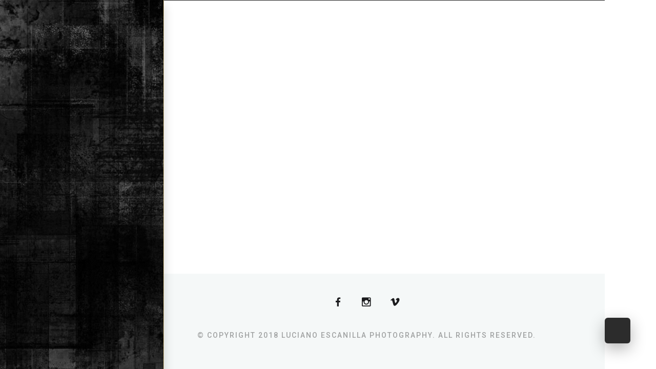

--- FILE ---
content_type: text/html; charset=utf-8
request_url: https://lucianoescanilla.com/?1120
body_size: 4370
content:
<!DOCTYPE html>
<html prefix="og: http://ogp.me/ns#" xmlns="http://www.w3.org/1999/xhtml" lang="en-gb"
    dir="ltr">
<head>
    <meta name="viewport" content="width=device-width, initial-scale=1.0" />
    <base href="https://lucianoescanilla.com/" />
	<meta http-equiv="content-type" content="text/html; charset=utf-8" />
	<meta name="keywords" content="bröllopsfotograf, fotografi, porträtt, familjeporträtt, bröllopsalbum, uppsala, stockholm, södertälje, affischtryck" />
	<meta property="og:image:width" content="934" />
	<meta property="og:image:height" content="1400" />
	<meta property="og:title" content="Luciano Escanilla" />
	<meta property="og:type" content="article" />
	<meta property="og:image:url" content="https://lucianoescanilla.com/images/content/gallery/fp/Luciano-13.jpg" />
	<meta property="og:url" content="https://lucianoescanilla.com/?1120" />
	<meta property="og:description" content="Bröllopsfotograf, porträtt och teaterfotograf. Också specialiserat på headshots och engagemang. Studio baserad i Stockholm, Sverige." />
	<meta name="description" content="Bröllopsfotograf, porträtt och teaterfotograf. Också specialiserat på headshots och engagemang. Studio baserad i Stockholm, Sverige." />
	<meta name="generator" content="Joomla! - Open Source Content Management" />
	<title>Luciano Escanilla</title>
	<link href="/templates/gridbox/favicon.ico" rel="shortcut icon" type="image/vnd.microsoft.icon" />
	<link href="https://lucianoescanilla.com/components/com_gridbox/libraries/animation/css/animate.css" rel="stylesheet" type="text/css" />
	<link href="https://lucianoescanilla.com/components/com_gridbox/assets/css/storage/style-1.css?2025-09-21-21-40-28" rel="stylesheet" type="text/css" />
	<link href="https://lucianoescanilla.com/components/com_gridbox/libraries/animation/css/image-animation.css" rel="stylesheet" type="text/css" />
	<link href="/templates/gridbox/css/gridbox.css?2.7.1" rel="stylesheet" type="text/css" />
	<link href="/templates/gridbox/css/storage/responsive.css?2025-09-21-21-38-16" rel="stylesheet" type="text/css" />
	<link href="https://lucianoescanilla.com/templates/gridbox/css/storage/style-9.css?2025-09-21-21-38-16" rel="stylesheet" type="text/css" />
	<link href="//fonts.googleapis.com/css?family=Roboto:300,700,900,500%7CCinzel:400,900,300,500%7CSue+Ellen+Francisco:400%7CSlabo+27px:400&subset=latin,cyrillic,greek,latin-ext,greek-ext,vietnamese,cyrillic-ext" rel="stylesheet" type="text/css" />
	<link href="https://lucianoescanilla.com/templates/gridbox/css/custom.css" rel="stylesheet" type="text/css" />
	<link href="https://lucianoescanilla.com/templates/gridbox/css/storage/code-editor-9.css?2025-09-21-21-38-16" rel="stylesheet" type="text/css" />
	<script src="/media/jui/js/jquery.min.js" type="text/javascript"></script>
	<script src="/media/jui/js/bootstrap.min.js" type="text/javascript"></script>
	<script src="https://lucianoescanilla.com/index.php?option=com_gridbox&task=editor.loadModule&module=gridboxLanguage&2.7.1" async="async" type="text/javascript"></script>
	<script src="/templates/gridbox/js/gridbox.js?2.7.1" type="text/javascript"></script>

    

    <script type="text/javascript">
        var JUri = 'https://lucianoescanilla.com/',
            breakpoints = {"laptop":1200,"tablet":1024,"tablet-portrait":768,"phone":667,"phone-portrait":375},
            menuBreakpoint = 768,
            disableResponsive = false,
            gridboxVersion = '2.7.1',
            themeData = {"id":1,"theme":"9","page":{"option":"com_gridbox","view":"page","id":1}};
    </script>
<script type="text/javascript" src="https://lucianoescanilla.com/components/com_bagallery/libraries/modal/ba_modal.js?2.3.0"></script><link rel="stylesheet" href="https://lucianoescanilla.com/components/com_bagallery/assets/css/ba-style.css?2.3.0"><link rel="stylesheet" href="https://lucianoescanilla.com/components/com_bagallery/assets/css/ba-effects.css?2.3.0"><script type="text/javascript" src="https://lucianoescanilla.com/components/com_bagallery/libraries/ba_isotope/ba_isotope.js?2.3.0"></script><script type="text/javascript" src="https://lucianoescanilla.com/components/com_bagallery/libraries/lazyload/jquery.lazyload.min.js?2.3.0"></script><script type="text/javascript" src="https://lucianoescanilla.com/components/com_bagallery/assets/js/ba-gallery.js?2.3.0"></script>
</head>
<body class="com_gridbox page ">
    <div class="ba-overlay"></div>
    <header class="header sidebar-menu">
        <div class="ba-wrapper">
 <div class="ba-section row-fluid" id="item-179497138800">
 <div class="ba-overlay"></div>
 
 
 <div class="ba-section-items">
 
 
<div class="ba-row-wrapper ba-container">
 <div class="ba-row row-fluid" id="item-15314406460">
 <div class="ba-overlay"></div>
 
 
 <div class="column-wrapper">
 <div class="span12 ba-grid-column-wrapper" data-span="12">
 <div class="ba-grid-column column-content-align-middle" id="item-15314406461">
 <div class="ba-overlay"></div>
 
 
 <div class="ba-item-logo ba-item" id="item-179497138803">
 <div class="ba-logo-wrapper">
 <a href="https://lucianoescanilla.com/">
 <img src="https://lucianoescanilla.com/images/content/images/logo-luciano.png" alt=""></a>
 </div>
 
 
</div>

 
 </div>
 </div>
 </div>
 </div>
</div>
<div class="ba-row-wrapper ba-container">
 <div class="ba-row row-fluid" id="item-15312096980">
 <div class="ba-overlay"></div>
 
 
 <div class="column-wrapper">
 <div class="span12 ba-grid-column-wrapper" data-span="12">
 <div class="ba-grid-column column-content-align-middle" id="item-15312096981">
 <div class="ba-overlay"></div>
 
 
 <div class="ba-item-main-menu ba-item" id="item-179497138805">
<div class="ba-menu-wrapper vertical-menu ba-hamburger-menu ba-collapse-submenu">
<div class="main-menu">
<div class="close-menu"><i class="zmdi zmdi-close"></i></div>
<div class="integration-wrapper">
<ul class="nav menu mod-list">
<li class="item-101 default current active"><a href="/index.php">Home</a></li>
<li class="item-109"><a href="/index.php/portrait">Portrait</a></li>
<li class="item-128"><a href="/index.php/art-projects">Art projects</a></li>
<li class="item-116"><a href="/index.php/faq">FAQ</a></li>
<li class="item-134"><a href="http://konservatorn.com/">Conservation</a></li>
<li class="item-115"><a href="/index.php/contact">Contact</a></li>
</ul>
</div>
</div>
<div class="open-menu"><i class="zmdi zmdi-menu"></i></div>
</div>

<div class="ba-menu-backdrop"></div>
</div>

 
 </div>
 </div>
 </div>
 </div>
</div>
<div class="ba-row-wrapper ba-container">
 <div class="ba-row row-fluid" id="item-15314408570">
 <div class="ba-overlay"></div>
 
 
 
 
<div class="column-wrapper">
 <div class="span12 ba-grid-column-wrapper" data-span="12">
 <div class="ba-grid-column column-content-align-middle" id="item-15314408571">
 <div class="ba-overlay"></div>
 
 
 
<div class="ba-item-image ba-item" id="item-15392960680">
	<div class="ba-image-wrapper ba-fade">
 <a class="ba-btn-transition" target="_blank" href="https://instagram.com/lucianoescanilla?r=nametag"><img src="https://lucianoescanilla.com/images/content/images/instagramluciano.jpg" alt=""></a>
 <div class="ba-image-item-caption">
 <div class="ba-caption-overlay"></div>
 <h3 class="ba-image-item-title"></h3>
 <div class="ba-image-item-description"></div>
 </div>
 </div>
	
 
</div>

 
 </div>
 </div>
 </div>
</div>
</div>
<div class="ba-row-wrapper ba-container">
 <div class="ba-row row-fluid" id="item-15322838700">
 <div class="ba-overlay"></div>
 
 
 <div class="column-wrapper">
 <div class="span6 ba-grid-column-wrapper ba-sm-pt-7" data-span="6">
 <div class="ba-grid-column column-content-align-middle" id="item-15322838701">
 <div class="ba-overlay"></div>
 
 
 <div class="ba-item-logo ba-item" id="item-15322838864560">
 <div class="ba-logo-wrapper">
 <a href="https://lucianoescanilla.com/">
 <img src="https://lucianoescanilla.com/images/content/images/logo-luciano.png" alt=""></a>
 </div>
 
 
</div>

 
 </div>
 </div>
 
 <div class="span6 ba-grid-column-wrapper ba-sm-la-3 ba-sm-pt-4" data-span="6">
 <div class="ba-grid-column column-content-align-middle" id="item-15322838702">
 <div class="ba-overlay"></div>
 
 
 <div class="ba-item-main-menu ba-item" id="item-15322838943020">
<div class="ba-menu-wrapper vertical-menu ba-hamburger-menu ba-collapse-submenu">
<div class="main-menu hide-menu" style="">
<div class="close-menu"><i class="zmdi zmdi-close"></i></div>
<div class="integration-wrapper">
<ul class="nav menu mod-list">
<li class="item-101 default current active"><a href="/index.php">Home</a></li>
<li class="item-109"><a href="/index.php/portrait">Portrait</a></li>
<li class="item-128"><a href="/index.php/art-projects">Art projects</a></li>
<li class="item-116"><a href="/index.php/faq">FAQ</a></li>
<li class="item-134"><a href="http://konservatorn.com/">Conservation</a></li>
<li class="item-115"><a href="/index.php/contact">Contact</a></li>
</ul>
</div>
</div>
<div class="open-menu"><i class="zmdi zmdi-menu"></i></div>
</div>

<div class="ba-menu-backdrop"></div>
</div>

 
 </div>
 </div>
 </div>
 </div>
</div>
</div>
 </div>
</div>    </header>
    <div class="body">




        <div class="row-fluid main-body">

            <div class="span12">
                <div id="system-message-container">
	</div>

                <div class="row-fluid">
        <div class="ba-gridbox-page row-fluid">
        <div class="ba-wrapper">
 <div class="ba-section row-fluid" id="item-15293540630">
 <div class="ba-overlay"></div>
 
 
 <div class="ba-section-items">
<div class="ba-row-wrapper">
 <div class="ba-row row-fluid" id="item-15293540631">
 <div class="ba-overlay"></div>
 
 
 <div class="column-wrapper">
 <div class="span12 ba-grid-column-wrapper" data-span="12">
 <div class="ba-grid-column column-content-align-middle" id="item-15293540632">
 <div class="ba-overlay"></div>
 
 
 
<div class="ba-item-gallery ba-item" id="item-15316126450">
 <div class="integration-wrapper"><div class='ba-gallery ' data-gallery='1' style="background-color:rgba(0,0,0,0.9);"><div id="ba-notification" class="gallery-notification"><i class="zmdi zmdi-close"></i><h4>Error</h4><p></p></div><div class="modal-scrollable" style="display:none;"><div class="ba-modal gallery-modal " style="display:none"><div class="ba-modal-header row-fluid" style="box-shadow: inset 0px 130px 100px -125px rgba(0,0,0,0.9);"><div class="ba-modal-title" ><h3 class="modal-title" style="color:rgba(255, 255, 255, 1);"></h3></div><div class="ba-center-icons"></div><div class="ba-right-icons"><div class="header-icons"><div class="ba-like-wrapper"><div class="ba-like"><div class="ba-likes"><p></p></div><i class="ba-add-like zmdi zmdi-favorite" style="color:rgba(255, 255, 255, 1)"></i></div></div><i class="zmdi zmdi-fullscreen display-lightbox-fullscreen" style="color:rgba(255, 255, 255, 1)"></i><i class="ba-icon-close zmdi zmdi-close" style="color:rgba(255, 255, 255, 1)"></i></div></div></div><div class="ba-modal-body"><div class="modal-image"><input type="hidden" class="ba-juri" value="https://lucianoescanilla.com/"></div><div class="description-wrapper"><div class="modal-description"></div></div></div></div><input type='hidden' class='lightbox-options' value='{"lightbox_border":"rgba(0, 0, 0, 0.52)","lightbox_bg":"#000000","lightbox_bg_transparency":"0.9","display_likes":"1","display_header":"1","display_zoom":"0","lightbox_display_title":"1","lightbox_width":"45","auto_resize":"1","disable_lightbox":"0","twitter_share":"0","odnoklassniki_share":"0","description_position":"below","facebook_share":"0","google_share":"0","pinterest_share":"0","linkedin_share":"0","vkontakte_share":"0","display_download":"0","enable_alias":"1","display_fullscreen":"1","header_icons_color":"rgba(255, 255, 255, 1)"}'><div class="modal-nav" style="display:none"><i class="ba-left-action zmdi zmdi-chevron-left" style="color:rgba(255, 255, 255, 1); background-color:rgba(35, 35, 35, 1)"></i><i class="ba-right-action zmdi zmdi-chevron-right" style="color:rgba(255, 255, 255, 1); background-color:rgba(35, 35, 35, 1)"></i></div></div><div class="ba-gallery-row-wrapper"><div class='ba-gallery-content-wrapper'><div class='ba-gallery-content'><div class='row-fluid'><div class='span12 ba-gallery-grid css-style-1'><div class='ba-gallery-items category-0 category-1' style='display: none;'><a href='https://lucianoescanilla.com/?1116' class='ba-gallery-image-link'></a><div class='ba-image'><img data-original='https://lucianoescanilla.com/images/bagallery/gallery-1/thumbnail/category-1/Luciano-1.jpg?1536847210' data-width="420" data-height="600" alt=''><div class='ba-caption'><div class='ba-caption-content'></div></div><input type='hidden' class='image-id' data-id='ba-image-1116' value='{"id":"1116","form_id":"1","category":"category-1","name":"Luciano-1.jpg","path":"\/images\/content\/gallery\/fp\/Luciano-1.jpg","url":"https:\/\/lucianoescanilla.com\/\/images\/content\/gallery\/fp\/Luciano-1.jpg","thumbnail_url":"\/images\/bagallery\/gallery-1\/thumbnail\/category-1\/Luciano-1.jpg","title":"","short":"","alt":"","description":"","link":"","video":"","settings":null,"likes":"0","imageId":"251","target":"blank","lightboxUrl":"","watermark_name":"Luciano-1.jpg","hideInAll":"0","suffix":""}'></div></div><div class='ba-gallery-items category-0 category-1' style='display: none;'><a href='https://lucianoescanilla.com/?1117' class='ba-gallery-image-link'></a><div class='ba-image'><img data-original='https://lucianoescanilla.com/images/bagallery/gallery-1/thumbnail/category-1/Luciano-10.jpg?1536847210' data-width="391" data-height="600" alt=''><div class='ba-caption'><div class='ba-caption-content'></div></div><input type='hidden' class='image-id' data-id='ba-image-1117' value='{"id":"1117","form_id":"1","category":"category-1","name":"Luciano-10.jpg","path":"\/images\/content\/gallery\/fp\/Luciano-10.jpg","url":"https:\/\/lucianoescanilla.com\/\/images\/content\/gallery\/fp\/Luciano-10.jpg","thumbnail_url":"\/images\/bagallery\/gallery-1\/thumbnail\/category-1\/Luciano-10.jpg","title":"","short":"","alt":"","description":"","link":"","video":"","settings":null,"likes":"1","imageId":"252","target":"blank","lightboxUrl":"","watermark_name":"Luciano-10.jpg","hideInAll":"0","suffix":""}'></div></div><div class='ba-gallery-items category-0 category-1' style='display: none;'><a href='https://lucianoescanilla.com/?1118' class='ba-gallery-image-link'></a><div class='ba-image'><img data-original='https://lucianoescanilla.com/images/bagallery/gallery-1/thumbnail/category-1/Luciano-11.jpg?1536847210' data-width="400" data-height="600" alt=''><div class='ba-caption'><div class='ba-caption-content'></div></div><input type='hidden' class='image-id' data-id='ba-image-1118' value='{"id":"1118","form_id":"1","category":"category-1","name":"Luciano-11.jpg","path":"\/images\/content\/gallery\/fp\/Luciano-11.jpg","url":"https:\/\/lucianoescanilla.com\/\/images\/content\/gallery\/fp\/Luciano-11.jpg","thumbnail_url":"\/images\/bagallery\/gallery-1\/thumbnail\/category-1\/Luciano-11.jpg","title":"","short":"","alt":"","description":"","link":"","video":"","settings":null,"likes":"0","imageId":"253","target":"blank","lightboxUrl":"","watermark_name":"Luciano-11.jpg","hideInAll":"0","suffix":""}'></div></div><div class='ba-gallery-items category-0 category-1' style='display: none;'><a href='https://lucianoescanilla.com/?1119' class='ba-gallery-image-link'></a><div class='ba-image'><img data-original='https://lucianoescanilla.com/images/bagallery/gallery-1/thumbnail/category-1/Luciano-12.jpg?1536847210' data-width="406" data-height="600" alt=''><div class='ba-caption'><div class='ba-caption-content'></div></div><input type='hidden' class='image-id' data-id='ba-image-1119' value='{"id":"1119","form_id":"1","category":"category-1","name":"Luciano-12.jpg","path":"\/images\/content\/gallery\/fp\/Luciano-12.jpg","url":"https:\/\/lucianoescanilla.com\/\/images\/content\/gallery\/fp\/Luciano-12.jpg","thumbnail_url":"\/images\/bagallery\/gallery-1\/thumbnail\/category-1\/Luciano-12.jpg","title":"","short":"","alt":"","description":"","link":"","video":"","settings":null,"likes":"1","imageId":"254","target":"blank","lightboxUrl":"","watermark_name":"Luciano-12.jpg","hideInAll":"0","suffix":""}'></div></div><div class='ba-gallery-items category-0 category-1' style='display: none;'><a href='https://lucianoescanilla.com/?1120' class='ba-gallery-image-link'></a><div class='ba-image'><img data-original='https://lucianoescanilla.com/images/bagallery/gallery-1/thumbnail/category-1/Luciano-13.jpg?1536847210' data-width="400" data-height="600" alt=''><div class='ba-caption'><div class='ba-caption-content'></div></div><input type='hidden' class='image-id' data-id='ba-image-1120' value='{"id":"1120","form_id":"1","category":"category-1","name":"Luciano-13.jpg","path":"\/images\/content\/gallery\/fp\/Luciano-13.jpg","url":"https:\/\/lucianoescanilla.com\/\/images\/content\/gallery\/fp\/Luciano-13.jpg","thumbnail_url":"\/images\/bagallery\/gallery-1\/thumbnail\/category-1\/Luciano-13.jpg","title":"","short":"","alt":"","description":"","link":"","video":"","settings":null,"likes":"0","imageId":"255","target":"blank","lightboxUrl":"","watermark_name":"Luciano-13.jpg","hideInAll":"0","suffix":""}'></div></div><div class='ba-gallery-items category-0 category-1' style='display: none;'><a href='https://lucianoescanilla.com/?1121' class='ba-gallery-image-link'></a><div class='ba-image'><img data-original='https://lucianoescanilla.com/images/bagallery/gallery-1/thumbnail/category-1/Luciano-14.jpg?1536847210' data-width="407" data-height="600" alt=''><div class='ba-caption'><div class='ba-caption-content'></div></div><input type='hidden' class='image-id' data-id='ba-image-1121' value='{"id":"1121","form_id":"1","category":"category-1","name":"Luciano-14.jpg","path":"\/images\/content\/gallery\/fp\/Luciano-14.jpg","url":"https:\/\/lucianoescanilla.com\/\/images\/content\/gallery\/fp\/Luciano-14.jpg","thumbnail_url":"\/images\/bagallery\/gallery-1\/thumbnail\/category-1\/Luciano-14.jpg","title":"","short":"","alt":"","description":"","link":"","video":"","settings":null,"likes":"0","imageId":"256","target":"blank","lightboxUrl":"","watermark_name":"Luciano-14.jpg","hideInAll":"0","suffix":""}'></div></div><div class='ba-gallery-items category-0 category-1' style='display: none;'><a href='https://lucianoescanilla.com/?1122' class='ba-gallery-image-link'></a><div class='ba-image'><img data-original='https://lucianoescanilla.com/images/bagallery/gallery-1/thumbnail/category-1/Luciano-15.jpg?1536847210' data-width="412" data-height="600" alt=''><div class='ba-caption'><div class='ba-caption-content'></div></div><input type='hidden' class='image-id' data-id='ba-image-1122' value='{"id":"1122","form_id":"1","category":"category-1","name":"Luciano-15.jpg","path":"\/images\/content\/gallery\/fp\/Luciano-15.jpg","url":"https:\/\/lucianoescanilla.com\/\/images\/content\/gallery\/fp\/Luciano-15.jpg","thumbnail_url":"\/images\/bagallery\/gallery-1\/thumbnail\/category-1\/Luciano-15.jpg","title":"","short":"","alt":"","description":"","link":"","video":"","settings":null,"likes":"1","imageId":"257","target":"blank","lightboxUrl":"","watermark_name":"Luciano-15.jpg","hideInAll":"0","suffix":""}'></div></div><div class='ba-gallery-items category-0 category-1' style='display: none;'><a href='https://lucianoescanilla.com/?1123' class='ba-gallery-image-link'></a><div class='ba-image'><img data-original='https://lucianoescanilla.com/images/bagallery/gallery-1/thumbnail/category-1/Luciano-16.jpg?1536847210' data-width="396" data-height="600" alt=''><div class='ba-caption'><div class='ba-caption-content'></div></div><input type='hidden' class='image-id' data-id='ba-image-1123' value='{"id":"1123","form_id":"1","category":"category-1","name":"Luciano-16.jpg","path":"\/images\/content\/gallery\/fp\/Luciano-16.jpg","url":"https:\/\/lucianoescanilla.com\/\/images\/content\/gallery\/fp\/Luciano-16.jpg","thumbnail_url":"\/images\/bagallery\/gallery-1\/thumbnail\/category-1\/Luciano-16.jpg","title":"","short":"","alt":"","description":"","link":"","video":"","settings":null,"likes":"0","imageId":"258","target":"blank","lightboxUrl":"","watermark_name":"Luciano-16.jpg","hideInAll":"0","suffix":""}'></div></div><div class='ba-gallery-items category-0 category-1' style='display: none;'><a href='https://lucianoescanilla.com/?1124' class='ba-gallery-image-link'></a><div class='ba-image'><img data-original='https://lucianoescanilla.com/images/bagallery/gallery-1/thumbnail/category-1/Luciano-17.jpg?1536847210' data-width="420" data-height="600" alt=''><div class='ba-caption'><div class='ba-caption-content'></div></div><input type='hidden' class='image-id' data-id='ba-image-1124' value='{"id":"1124","form_id":"1","category":"category-1","name":"Luciano-17.jpg","path":"\/images\/content\/gallery\/fp\/Luciano-17.jpg","url":"https:\/\/lucianoescanilla.com\/\/images\/content\/gallery\/fp\/Luciano-17.jpg","thumbnail_url":"\/images\/bagallery\/gallery-1\/thumbnail\/category-1\/Luciano-17.jpg","title":"","short":"","alt":"","description":"","link":"","video":"","settings":null,"likes":"0","imageId":"259","target":"blank","lightboxUrl":"","watermark_name":"Luciano-17.jpg","hideInAll":"0","suffix":""}'></div></div><div class='ba-gallery-items category-0 category-1' style='display: none;'><a href='https://lucianoescanilla.com/?1125' class='ba-gallery-image-link'></a><div class='ba-image'><img data-original='https://lucianoescanilla.com/images/bagallery/gallery-1/thumbnail/category-1/Luciano-18.jpg?1536847210' data-width="400" data-height="600" alt=''><div class='ba-caption'><div class='ba-caption-content'></div></div><input type='hidden' class='image-id' data-id='ba-image-1125' value='{"id":"1125","form_id":"1","category":"category-1","name":"Luciano-18.jpg","path":"\/images\/content\/gallery\/fp\/Luciano-18.jpg","url":"https:\/\/lucianoescanilla.com\/\/images\/content\/gallery\/fp\/Luciano-18.jpg","thumbnail_url":"\/images\/bagallery\/gallery-1\/thumbnail\/category-1\/Luciano-18.jpg","title":"","short":"","alt":"","description":"","link":"","video":"","settings":null,"likes":"0","imageId":"260","target":"blank","lightboxUrl":"","watermark_name":"Luciano-18.jpg","hideInAll":"0","suffix":""}'></div></div><div class='ba-gallery-items category-0 category-1' style='display: none;'><a href='https://lucianoescanilla.com/?1126' class='ba-gallery-image-link'></a><div class='ba-image'><img data-original='https://lucianoescanilla.com/images/bagallery/gallery-1/thumbnail/category-1/Luciano-19.jpg?1536847210' data-width="400" data-height="600" alt=''><div class='ba-caption'><div class='ba-caption-content'></div></div><input type='hidden' class='image-id' data-id='ba-image-1126' value='{"id":"1126","form_id":"1","category":"category-1","name":"Luciano-19.jpg","path":"\/images\/content\/gallery\/fp\/Luciano-19.jpg","url":"https:\/\/lucianoescanilla.com\/\/images\/content\/gallery\/fp\/Luciano-19.jpg","thumbnail_url":"\/images\/bagallery\/gallery-1\/thumbnail\/category-1\/Luciano-19.jpg","title":"","short":"","alt":"","description":"","link":"","video":"","settings":null,"likes":"0","imageId":"261","target":"blank","lightboxUrl":"","watermark_name":"Luciano-19.jpg","hideInAll":"0","suffix":""}'></div></div><div class='ba-gallery-items category-0 category-1' style='display: none;'><a href='https://lucianoescanilla.com/?1127' class='ba-gallery-image-link'></a><div class='ba-image'><img data-original='https://lucianoescanilla.com/images/bagallery/gallery-1/thumbnail/category-1/Luciano-2.jpg?1536847210' data-width="432" data-height="600" alt=''><div class='ba-caption'><div class='ba-caption-content'></div></div><input type='hidden' class='image-id' data-id='ba-image-1127' value='{"id":"1127","form_id":"1","category":"category-1","name":"Luciano-2.jpg","path":"\/images\/content\/gallery\/fp\/Luciano-2.jpg","url":"https:\/\/lucianoescanilla.com\/\/images\/content\/gallery\/fp\/Luciano-2.jpg","thumbnail_url":"\/images\/bagallery\/gallery-1\/thumbnail\/category-1\/Luciano-2.jpg","title":"","short":"","alt":"","description":"","link":"","video":"","settings":null,"likes":"0","imageId":"262","target":"blank","lightboxUrl":"","watermark_name":"Luciano-2.jpg","hideInAll":"0","suffix":""}'></div></div><div class='ba-gallery-items category-0 category-1' style='display: none;'><a href='https://lucianoescanilla.com/?1128' class='ba-gallery-image-link'></a><div class='ba-image'><img data-original='https://lucianoescanilla.com/images/bagallery/gallery-1/thumbnail/category-1/Luciano-20.jpg?1536847210' data-width="452" data-height="600" alt=''><div class='ba-caption'><div class='ba-caption-content'></div></div><input type='hidden' class='image-id' data-id='ba-image-1128' value='{"id":"1128","form_id":"1","category":"category-1","name":"Luciano-20.jpg","path":"\/images\/content\/gallery\/fp\/Luciano-20.jpg","url":"https:\/\/lucianoescanilla.com\/\/images\/content\/gallery\/fp\/Luciano-20.jpg","thumbnail_url":"\/images\/bagallery\/gallery-1\/thumbnail\/category-1\/Luciano-20.jpg","title":"","short":"","alt":"","description":"","link":"","video":"","settings":null,"likes":"0","imageId":"263","target":"blank","lightboxUrl":"","watermark_name":"Luciano-20.jpg","hideInAll":"0","suffix":""}'></div></div><div class='ba-gallery-items category-0 category-1' style='display: none;'><a href='https://lucianoescanilla.com/?1129' class='ba-gallery-image-link'></a><div class='ba-image'><img data-original='https://lucianoescanilla.com/images/bagallery/gallery-1/thumbnail/category-1/Luciano-21.jpg?1536847210' data-width="400" data-height="600" alt=''><div class='ba-caption'><div class='ba-caption-content'></div></div><input type='hidden' class='image-id' data-id='ba-image-1129' value='{"id":"1129","form_id":"1","category":"category-1","name":"Luciano-21.jpg","path":"\/images\/content\/gallery\/fp\/Luciano-21.jpg","url":"https:\/\/lucianoescanilla.com\/\/images\/content\/gallery\/fp\/Luciano-21.jpg","thumbnail_url":"\/images\/bagallery\/gallery-1\/thumbnail\/category-1\/Luciano-21.jpg","title":"","short":"","alt":"","description":"","link":"","video":"","settings":null,"likes":"0","imageId":"264","target":"blank","lightboxUrl":"","watermark_name":"Luciano-21.jpg","hideInAll":"0","suffix":""}'></div></div><div class='ba-gallery-items category-0 category-1' style='display: none;'><a href='https://lucianoescanilla.com/?1130' class='ba-gallery-image-link'></a><div class='ba-image'><img data-original='https://lucianoescanilla.com/images/bagallery/gallery-1/thumbnail/category-1/Luciano-22.jpg?1536847210' data-width="400" data-height="600" alt=''><div class='ba-caption'><div class='ba-caption-content'></div></div><input type='hidden' class='image-id' data-id='ba-image-1130' value='{"id":"1130","form_id":"1","category":"category-1","name":"Luciano-22.jpg","path":"\/images\/content\/gallery\/fp\/Luciano-22.jpg","url":"https:\/\/lucianoescanilla.com\/\/images\/content\/gallery\/fp\/Luciano-22.jpg","thumbnail_url":"\/images\/bagallery\/gallery-1\/thumbnail\/category-1\/Luciano-22.jpg","title":"","short":"","alt":"","description":"","link":"","video":"","settings":null,"likes":"0","imageId":"265","target":"blank","lightboxUrl":"","watermark_name":"Luciano-22.jpg","hideInAll":"0","suffix":""}'></div></div><div class='ba-gallery-items category-0 category-1' style='display: none;'><a href='https://lucianoescanilla.com/?1131' class='ba-gallery-image-link'></a><div class='ba-image'><img data-original='https://lucianoescanilla.com/images/bagallery/gallery-1/thumbnail/category-1/Luciano-23.jpg?1536847210' data-width="400" data-height="600" alt=''><div class='ba-caption'><div class='ba-caption-content'></div></div><input type='hidden' class='image-id' data-id='ba-image-1131' value='{"id":"1131","form_id":"1","category":"category-1","name":"Luciano-23.jpg","path":"\/images\/content\/gallery\/fp\/Luciano-23.jpg","url":"https:\/\/lucianoescanilla.com\/\/images\/content\/gallery\/fp\/Luciano-23.jpg","thumbnail_url":"\/images\/bagallery\/gallery-1\/thumbnail\/category-1\/Luciano-23.jpg","title":"","short":"","alt":"","description":"","link":"","video":"","settings":null,"likes":"1","imageId":"266","target":"blank","lightboxUrl":"","watermark_name":"Luciano-23.jpg","hideInAll":"0","suffix":""}'></div></div><div class='ba-gallery-items category-0 category-1' style='display: none;'><a href='https://lucianoescanilla.com/?1132' class='ba-gallery-image-link'></a><div class='ba-image'><img data-original='https://lucianoescanilla.com/images/bagallery/gallery-1/thumbnail/category-1/Luciano-24.jpg?1536847210' data-width="398" data-height="600" alt=''><div class='ba-caption'><div class='ba-caption-content'></div></div><input type='hidden' class='image-id' data-id='ba-image-1132' value='{"id":"1132","form_id":"1","category":"category-1","name":"Luciano-24.jpg","path":"\/images\/content\/gallery\/fp\/Luciano-24.jpg","url":"https:\/\/lucianoescanilla.com\/\/images\/content\/gallery\/fp\/Luciano-24.jpg","thumbnail_url":"\/images\/bagallery\/gallery-1\/thumbnail\/category-1\/Luciano-24.jpg","title":"","short":"","alt":"","description":"","link":"","video":"","settings":null,"likes":"0","imageId":"267","target":"blank","lightboxUrl":"","watermark_name":"Luciano-24.jpg","hideInAll":"0","suffix":""}'></div></div><div class='ba-gallery-items category-0 category-1' style='display: none;'><a href='https://lucianoescanilla.com/?1133' class='ba-gallery-image-link'></a><div class='ba-image'><img data-original='https://lucianoescanilla.com/images/bagallery/gallery-1/thumbnail/category-1/Luciano-25.jpg?1536847210' data-width="400" data-height="600" alt=''><div class='ba-caption'><div class='ba-caption-content'></div></div><input type='hidden' class='image-id' data-id='ba-image-1133' value='{"id":"1133","form_id":"1","category":"category-1","name":"Luciano-25.jpg","path":"\/images\/content\/gallery\/fp\/Luciano-25.jpg","url":"https:\/\/lucianoescanilla.com\/\/images\/content\/gallery\/fp\/Luciano-25.jpg","thumbnail_url":"\/images\/bagallery\/gallery-1\/thumbnail\/category-1\/Luciano-25.jpg","title":"","short":"","alt":"","description":"","link":"","video":"","settings":null,"likes":"1","imageId":"268","target":"blank","lightboxUrl":"","watermark_name":"Luciano-25.jpg","hideInAll":"0","suffix":""}'></div></div><div class='ba-gallery-items category-0 category-1' style='display: none;'><a href='https://lucianoescanilla.com/?1134' class='ba-gallery-image-link'></a><div class='ba-image'><img data-original='https://lucianoescanilla.com/images/bagallery/gallery-1/thumbnail/category-1/Luciano-26.jpg?1536847210' data-width="400" data-height="600" alt=''><div class='ba-caption'><div class='ba-caption-content'></div></div><input type='hidden' class='image-id' data-id='ba-image-1134' value='{"id":"1134","form_id":"1","category":"category-1","name":"Luciano-26.jpg","path":"\/images\/content\/gallery\/fp\/Luciano-26.jpg","url":"https:\/\/lucianoescanilla.com\/\/images\/content\/gallery\/fp\/Luciano-26.jpg","thumbnail_url":"\/images\/bagallery\/gallery-1\/thumbnail\/category-1\/Luciano-26.jpg","title":"","short":"","alt":"","description":"","link":"","video":"","settings":null,"likes":"0","imageId":"269","target":"blank","lightboxUrl":"","watermark_name":"Luciano-26.jpg","hideInAll":"0","suffix":""}'></div></div><div class='ba-gallery-items category-0 category-1' style='display: none;'><a href='https://lucianoescanilla.com/?1135' class='ba-gallery-image-link'></a><div class='ba-image'><img data-original='https://lucianoescanilla.com/images/bagallery/gallery-1/thumbnail/category-1/Luciano-27.jpg?1536847210' data-width="430" data-height="600" alt=''><div class='ba-caption'><div class='ba-caption-content'></div></div><input type='hidden' class='image-id' data-id='ba-image-1135' value='{"id":"1135","form_id":"1","category":"category-1","name":"Luciano-27.jpg","path":"\/images\/content\/gallery\/fp\/Luciano-27.jpg","url":"https:\/\/lucianoescanilla.com\/\/images\/content\/gallery\/fp\/Luciano-27.jpg","thumbnail_url":"\/images\/bagallery\/gallery-1\/thumbnail\/category-1\/Luciano-27.jpg","title":"","short":"","alt":"","description":"","link":"","video":"","settings":null,"likes":"2","imageId":"270","target":"blank","lightboxUrl":"","watermark_name":"Luciano-27.jpg","hideInAll":"0","suffix":""}'></div></div><div class='ba-gallery-items category-0 category-1' style='display: none;'><a href='https://lucianoescanilla.com/?1136' class='ba-gallery-image-link'></a><div class='ba-image'><img data-original='https://lucianoescanilla.com/images/bagallery/gallery-1/thumbnail/category-1/Luciano-28.jpg?1536847210' data-width="413" data-height="600" alt=''><div class='ba-caption'><div class='ba-caption-content'></div></div><input type='hidden' class='image-id' data-id='ba-image-1136' value='{"id":"1136","form_id":"1","category":"category-1","name":"Luciano-28.jpg","path":"\/images\/content\/gallery\/fp\/Luciano-28.jpg","url":"https:\/\/lucianoescanilla.com\/\/images\/content\/gallery\/fp\/Luciano-28.jpg","thumbnail_url":"\/images\/bagallery\/gallery-1\/thumbnail\/category-1\/Luciano-28.jpg","title":"","short":"","alt":"","description":"","link":"","video":"","settings":null,"likes":"0","imageId":"271","target":"blank","lightboxUrl":"","watermark_name":"Luciano-28.jpg","hideInAll":"0","suffix":""}'></div></div><div class='ba-gallery-items category-0 category-1' style='display: none;'><a href='https://lucianoescanilla.com/?1137' class='ba-gallery-image-link'></a><div class='ba-image'><img data-original='https://lucianoescanilla.com/images/bagallery/gallery-1/thumbnail/category-1/Luciano-29.jpg?1536847210' data-width="400" data-height="600" alt=''><div class='ba-caption'><div class='ba-caption-content'></div></div><input type='hidden' class='image-id' data-id='ba-image-1137' value='{"id":"1137","form_id":"1","category":"category-1","name":"Luciano-29.jpg","path":"\/images\/content\/gallery\/fp\/Luciano-29.jpg","url":"https:\/\/lucianoescanilla.com\/\/images\/content\/gallery\/fp\/Luciano-29.jpg","thumbnail_url":"\/images\/bagallery\/gallery-1\/thumbnail\/category-1\/Luciano-29.jpg","title":"","short":"","alt":"","description":"","link":"","video":"","settings":null,"likes":"0","imageId":"272","target":"blank","lightboxUrl":"","watermark_name":"Luciano-29.jpg","hideInAll":"0","suffix":""}'></div></div><div class='ba-gallery-items category-0 category-1' style='display: none;'><a href='https://lucianoescanilla.com/?1138' class='ba-gallery-image-link'></a><div class='ba-image'><img data-original='https://lucianoescanilla.com/images/bagallery/gallery-1/thumbnail/category-1/Luciano-3.jpg?1536847210' data-width="398" data-height="600" alt=''><div class='ba-caption'><div class='ba-caption-content'></div></div><input type='hidden' class='image-id' data-id='ba-image-1138' value='{"id":"1138","form_id":"1","category":"category-1","name":"Luciano-3.jpg","path":"\/images\/content\/gallery\/fp\/Luciano-3.jpg","url":"https:\/\/lucianoescanilla.com\/\/images\/content\/gallery\/fp\/Luciano-3.jpg","thumbnail_url":"\/images\/bagallery\/gallery-1\/thumbnail\/category-1\/Luciano-3.jpg","title":"","short":"","alt":"","description":"","link":"","video":"","settings":null,"likes":"0","imageId":"273","target":"blank","lightboxUrl":"","watermark_name":"Luciano-3.jpg","hideInAll":"0","suffix":""}'></div></div><div class='ba-gallery-items category-0 category-1' style='display: none;'><a href='https://lucianoescanilla.com/?1139' class='ba-gallery-image-link'></a><div class='ba-image'><img data-original='https://lucianoescanilla.com/images/bagallery/gallery-1/thumbnail/category-1/Luciano-30.jpg?1536847210' data-width="425" data-height="600" alt=''><div class='ba-caption'><div class='ba-caption-content'></div></div><input type='hidden' class='image-id' data-id='ba-image-1139' value='{"id":"1139","form_id":"1","category":"category-1","name":"Luciano-30.jpg","path":"\/images\/content\/gallery\/fp\/Luciano-30.jpg","url":"https:\/\/lucianoescanilla.com\/\/images\/content\/gallery\/fp\/Luciano-30.jpg","thumbnail_url":"\/images\/bagallery\/gallery-1\/thumbnail\/category-1\/Luciano-30.jpg","title":"","short":"","alt":"","description":"","link":"","video":"","settings":null,"likes":"0","imageId":"274","target":"blank","lightboxUrl":"","watermark_name":"Luciano-30.jpg","hideInAll":"0","suffix":""}'></div></div><div class='ba-gallery-items category-0 category-1' style='display: none;'><a href='https://lucianoescanilla.com/?1140' class='ba-gallery-image-link'></a><div class='ba-image'><img data-original='https://lucianoescanilla.com/images/bagallery/gallery-1/thumbnail/category-1/Luciano-31.jpg?1536847210' data-width="400" data-height="600" alt=''><div class='ba-caption'><div class='ba-caption-content'></div></div><input type='hidden' class='image-id' data-id='ba-image-1140' value='{"id":"1140","form_id":"1","category":"category-1","name":"Luciano-31.jpg","path":"\/images\/content\/gallery\/fp\/Luciano-31.jpg","url":"https:\/\/lucianoescanilla.com\/\/images\/content\/gallery\/fp\/Luciano-31.jpg","thumbnail_url":"\/images\/bagallery\/gallery-1\/thumbnail\/category-1\/Luciano-31.jpg","title":"","short":"","alt":"","description":"","link":"","video":"","settings":null,"likes":"1","imageId":"275","target":"blank","lightboxUrl":"","watermark_name":"Luciano-31.jpg","hideInAll":"0","suffix":""}'></div></div><div class='ba-gallery-items category-0 category-1' style='display: none;'><a href='https://lucianoescanilla.com/?1141' class='ba-gallery-image-link'></a><div class='ba-image'><img data-original='https://lucianoescanilla.com/images/bagallery/gallery-1/thumbnail/category-1/Luciano-32.jpg?1536847210' data-width="400" data-height="600" alt=''><div class='ba-caption'><div class='ba-caption-content'></div></div><input type='hidden' class='image-id' data-id='ba-image-1141' value='{"id":"1141","form_id":"1","category":"category-1","name":"Luciano-32.jpg","path":"\/images\/content\/gallery\/fp\/Luciano-32.jpg","url":"https:\/\/lucianoescanilla.com\/\/images\/content\/gallery\/fp\/Luciano-32.jpg","thumbnail_url":"\/images\/bagallery\/gallery-1\/thumbnail\/category-1\/Luciano-32.jpg","title":"","short":"","alt":"","description":"","link":"","video":"","settings":null,"likes":"0","imageId":"276","target":"blank","lightboxUrl":"","watermark_name":"Luciano-32.jpg","hideInAll":"0","suffix":""}'></div></div><div class='ba-gallery-items category-0 category-1' style='display: none;'><a href='https://lucianoescanilla.com/?1142' class='ba-gallery-image-link'></a><div class='ba-image'><img data-original='https://lucianoescanilla.com/images/bagallery/gallery-1/thumbnail/category-1/Luciano-33.jpg?1536847210' data-width="400" data-height="600" alt=''><div class='ba-caption'><div class='ba-caption-content'></div></div><input type='hidden' class='image-id' data-id='ba-image-1142' value='{"id":"1142","form_id":"1","category":"category-1","name":"Luciano-33.jpg","path":"\/images\/content\/gallery\/fp\/Luciano-33.jpg","url":"https:\/\/lucianoescanilla.com\/\/images\/content\/gallery\/fp\/Luciano-33.jpg","thumbnail_url":"\/images\/bagallery\/gallery-1\/thumbnail\/category-1\/Luciano-33.jpg","title":"","short":"","alt":"","description":"","link":"","video":"","settings":null,"likes":"0","imageId":"277","target":"blank","lightboxUrl":"","watermark_name":"Luciano-33.jpg","hideInAll":"0","suffix":""}'></div></div><div class='ba-gallery-items category-0 category-1' style='display: none;'><a href='https://lucianoescanilla.com/?1143' class='ba-gallery-image-link'></a><div class='ba-image'><img data-original='https://lucianoescanilla.com/images/bagallery/gallery-1/thumbnail/category-1/Luciano-34.jpg?1536847210' data-width="400" data-height="600" alt=''><div class='ba-caption'><div class='ba-caption-content'></div></div><input type='hidden' class='image-id' data-id='ba-image-1143' value='{"id":"1143","form_id":"1","category":"category-1","name":"Luciano-34.jpg","path":"\/images\/content\/gallery\/fp\/Luciano-34.jpg","url":"https:\/\/lucianoescanilla.com\/\/images\/content\/gallery\/fp\/Luciano-34.jpg","thumbnail_url":"\/images\/bagallery\/gallery-1\/thumbnail\/category-1\/Luciano-34.jpg","title":"","short":"","alt":"","description":"","link":"","video":"","settings":null,"likes":"0","imageId":"278","target":"blank","lightboxUrl":"","watermark_name":"Luciano-34.jpg","hideInAll":"0","suffix":""}'></div></div><div class='ba-gallery-items category-0 category-1' style='display: none;'><a href='https://lucianoescanilla.com/?1144' class='ba-gallery-image-link'></a><div class='ba-image'><img data-original='https://lucianoescanilla.com/images/bagallery/gallery-1/thumbnail/category-1/Luciano-35.jpg?1536847210' data-width="407" data-height="600" alt=''><div class='ba-caption'><div class='ba-caption-content'></div></div><input type='hidden' class='image-id' data-id='ba-image-1144' value='{"id":"1144","form_id":"1","category":"category-1","name":"Luciano-35.jpg","path":"\/images\/content\/gallery\/fp\/Luciano-35.jpg","url":"https:\/\/lucianoescanilla.com\/\/images\/content\/gallery\/fp\/Luciano-35.jpg","thumbnail_url":"\/images\/bagallery\/gallery-1\/thumbnail\/category-1\/Luciano-35.jpg","title":"","short":"","alt":"","description":"","link":"","video":"","settings":null,"likes":"0","imageId":"279","target":"blank","lightboxUrl":"","watermark_name":"Luciano-35.jpg","hideInAll":"0","suffix":""}'></div></div><div class='ba-gallery-items category-0 category-1' style='display: none;'><a href='https://lucianoescanilla.com/?1145' class='ba-gallery-image-link'></a><div class='ba-image'><img data-original='https://lucianoescanilla.com/images/bagallery/gallery-1/thumbnail/category-1/Luciano-36.jpg?1536847210' data-width="420" data-height="600" alt=''><div class='ba-caption'><div class='ba-caption-content'></div></div><input type='hidden' class='image-id' data-id='ba-image-1145' value='{"id":"1145","form_id":"1","category":"category-1","name":"Luciano-36.jpg","path":"\/images\/content\/gallery\/fp\/Luciano-36.jpg","url":"https:\/\/lucianoescanilla.com\/\/images\/content\/gallery\/fp\/Luciano-36.jpg","thumbnail_url":"\/images\/bagallery\/gallery-1\/thumbnail\/category-1\/Luciano-36.jpg","title":"","short":"","alt":"","description":"","link":"","video":"","settings":null,"likes":"0","imageId":"280","target":"blank","lightboxUrl":"","watermark_name":"Luciano-36.jpg","hideInAll":"0","suffix":""}'></div></div><div class='ba-gallery-items category-0 category-1' style='display: none;'><a href='https://lucianoescanilla.com/?1146' class='ba-gallery-image-link'></a><div class='ba-image'><img data-original='https://lucianoescanilla.com/images/bagallery/gallery-1/thumbnail/category-1/Luciano-37.jpg?1536847210' data-width="394" data-height="600" alt=''><div class='ba-caption'><div class='ba-caption-content'></div></div><input type='hidden' class='image-id' data-id='ba-image-1146' value='{"id":"1146","form_id":"1","category":"category-1","name":"Luciano-37.jpg","path":"\/images\/content\/gallery\/fp\/Luciano-37.jpg","url":"https:\/\/lucianoescanilla.com\/\/images\/content\/gallery\/fp\/Luciano-37.jpg","thumbnail_url":"\/images\/bagallery\/gallery-1\/thumbnail\/category-1\/Luciano-37.jpg","title":"","short":"","alt":"","description":"","link":"","video":"","settings":null,"likes":"0","imageId":"281","target":"blank","lightboxUrl":"","watermark_name":"Luciano-37.jpg","hideInAll":"0","suffix":""}'></div></div><div class='ba-gallery-items category-0 category-1' style='display: none;'><a href='https://lucianoescanilla.com/?1147' class='ba-gallery-image-link'></a><div class='ba-image'><img data-original='https://lucianoescanilla.com/images/bagallery/gallery-1/thumbnail/category-1/Luciano-38.jpg?1536847210' data-width="400" data-height="600" alt=''><div class='ba-caption'><div class='ba-caption-content'></div></div><input type='hidden' class='image-id' data-id='ba-image-1147' value='{"id":"1147","form_id":"1","category":"category-1","name":"Luciano-38.jpg","path":"\/images\/content\/gallery\/fp\/Luciano-38.jpg","url":"https:\/\/lucianoescanilla.com\/\/images\/content\/gallery\/fp\/Luciano-38.jpg","thumbnail_url":"\/images\/bagallery\/gallery-1\/thumbnail\/category-1\/Luciano-38.jpg","title":"","short":"","alt":"","description":"","link":"","video":"","settings":null,"likes":"0","imageId":"282","target":"blank","lightboxUrl":"","watermark_name":"Luciano-38.jpg","hideInAll":"0","suffix":""}'></div></div><div class='ba-gallery-items category-0 category-1' style='display: none;'><a href='https://lucianoescanilla.com/?1148' class='ba-gallery-image-link'></a><div class='ba-image'><img data-original='https://lucianoescanilla.com/images/bagallery/gallery-1/thumbnail/category-1/Luciano-39.jpg?1536847210' data-width="429" data-height="600" alt=''><div class='ba-caption'><div class='ba-caption-content'></div></div><input type='hidden' class='image-id' data-id='ba-image-1148' value='{"id":"1148","form_id":"1","category":"category-1","name":"Luciano-39.jpg","path":"\/images\/content\/gallery\/fp\/Luciano-39.jpg","url":"https:\/\/lucianoescanilla.com\/\/images\/content\/gallery\/fp\/Luciano-39.jpg","thumbnail_url":"\/images\/bagallery\/gallery-1\/thumbnail\/category-1\/Luciano-39.jpg","title":"","short":"","alt":"","description":"","link":"","video":"","settings":null,"likes":"0","imageId":"283","target":"blank","lightboxUrl":"","watermark_name":"Luciano-39.jpg","hideInAll":"0","suffix":""}'></div></div><div class='ba-gallery-items category-0 category-1' style='display: none;'><a href='https://lucianoescanilla.com/?1149' class='ba-gallery-image-link'></a><div class='ba-image'><img data-original='https://lucianoescanilla.com/images/bagallery/gallery-1/thumbnail/category-1/Luciano-4.jpg?1536847210' data-width="391" data-height="600" alt=''><div class='ba-caption'><div class='ba-caption-content'></div></div><input type='hidden' class='image-id' data-id='ba-image-1149' value='{"id":"1149","form_id":"1","category":"category-1","name":"Luciano-4.jpg","path":"\/images\/content\/gallery\/fp\/Luciano-4.jpg","url":"https:\/\/lucianoescanilla.com\/\/images\/content\/gallery\/fp\/Luciano-4.jpg","thumbnail_url":"\/images\/bagallery\/gallery-1\/thumbnail\/category-1\/Luciano-4.jpg","title":"","short":"","alt":"","description":"","link":"","video":"","settings":null,"likes":"0","imageId":"284","target":"blank","lightboxUrl":"","watermark_name":"Luciano-4.jpg","hideInAll":"0","suffix":""}'></div></div><div class='ba-gallery-items category-0 category-1' style='display: none;'><a href='https://lucianoescanilla.com/?1150' class='ba-gallery-image-link'></a><div class='ba-image'><img data-original='https://lucianoescanilla.com/images/bagallery/gallery-1/thumbnail/category-1/Luciano-40.jpg?1536847210' data-width="400" data-height="600" alt=''><div class='ba-caption'><div class='ba-caption-content'></div></div><input type='hidden' class='image-id' data-id='ba-image-1150' value='{"id":"1150","form_id":"1","category":"category-1","name":"Luciano-40.jpg","path":"\/images\/content\/gallery\/fp\/Luciano-40.jpg","url":"https:\/\/lucianoescanilla.com\/\/images\/content\/gallery\/fp\/Luciano-40.jpg","thumbnail_url":"\/images\/bagallery\/gallery-1\/thumbnail\/category-1\/Luciano-40.jpg","title":"","short":"","alt":"","description":"","link":"","video":"","settings":null,"likes":"0","imageId":"285","target":"blank","lightboxUrl":"","watermark_name":"Luciano-40.jpg","hideInAll":"0","suffix":""}'></div></div><div class='ba-gallery-items category-0 category-1' style='display: none;'><a href='https://lucianoescanilla.com/?1151' class='ba-gallery-image-link'></a><div class='ba-image'><img data-original='https://lucianoescanilla.com/images/bagallery/gallery-1/thumbnail/category-1/Luciano-41.jpg?1536847210' data-width="899" data-height="600" alt=''><div class='ba-caption'><div class='ba-caption-content'></div></div><input type='hidden' class='image-id' data-id='ba-image-1151' value='{"id":"1151","form_id":"1","category":"category-1","name":"Luciano-41.jpg","path":"\/images\/content\/gallery\/fp\/Luciano-41.jpg","url":"https:\/\/lucianoescanilla.com\/\/images\/content\/gallery\/fp\/Luciano-41.jpg","thumbnail_url":"\/images\/bagallery\/gallery-1\/thumbnail\/category-1\/Luciano-41.jpg","title":"","short":"","alt":"","description":"","link":"","video":"","settings":null,"likes":"0","imageId":"286","target":"blank","lightboxUrl":"","watermark_name":"Luciano-41.jpg","hideInAll":"0","suffix":""}'></div></div><div class='ba-gallery-items category-0 category-1' style='display: none;'><a href='https://lucianoescanilla.com/?1152' class='ba-gallery-image-link'></a><div class='ba-image'><img data-original='https://lucianoescanilla.com/images/bagallery/gallery-1/thumbnail/category-1/Luciano-42.jpg?1536847210' data-width="437" data-height="600" alt=''><div class='ba-caption'><div class='ba-caption-content'></div></div><input type='hidden' class='image-id' data-id='ba-image-1152' value='{"id":"1152","form_id":"1","category":"category-1","name":"Luciano-42.jpg","path":"\/images\/content\/gallery\/fp\/Luciano-42.jpg","url":"https:\/\/lucianoescanilla.com\/\/images\/content\/gallery\/fp\/Luciano-42.jpg","thumbnail_url":"\/images\/bagallery\/gallery-1\/thumbnail\/category-1\/Luciano-42.jpg","title":"","short":"","alt":"","description":"","link":"","video":"","settings":null,"likes":"0","imageId":"287","target":"blank","lightboxUrl":"","watermark_name":"Luciano-42.jpg","hideInAll":"0","suffix":""}'></div></div><div class='ba-gallery-items category-0 category-1' style='display: none;'><a href='https://lucianoescanilla.com/?1153' class='ba-gallery-image-link'></a><div class='ba-image'><img data-original='https://lucianoescanilla.com/images/bagallery/gallery-1/thumbnail/category-1/Luciano-43.jpg?1536847210' data-width="411" data-height="600" alt=''><div class='ba-caption'><div class='ba-caption-content'></div></div><input type='hidden' class='image-id' data-id='ba-image-1153' value='{"id":"1153","form_id":"1","category":"category-1","name":"Luciano-43.jpg","path":"\/images\/content\/gallery\/fp\/Luciano-43.jpg","url":"https:\/\/lucianoescanilla.com\/\/images\/content\/gallery\/fp\/Luciano-43.jpg","thumbnail_url":"\/images\/bagallery\/gallery-1\/thumbnail\/category-1\/Luciano-43.jpg","title":"","short":"","alt":"","description":"","link":"","video":"","settings":null,"likes":"0","imageId":"288","target":"blank","lightboxUrl":"","watermark_name":"Luciano-43.jpg","hideInAll":"0","suffix":""}'></div></div><div class='ba-gallery-items category-0 category-1' style='display: none;'><a href='https://lucianoescanilla.com/?1154' class='ba-gallery-image-link'></a><div class='ba-image'><img data-original='https://lucianoescanilla.com/images/bagallery/gallery-1/thumbnail/category-1/Luciano-44.jpg?1536847210' data-width="400" data-height="600" alt=''><div class='ba-caption'><div class='ba-caption-content'></div></div><input type='hidden' class='image-id' data-id='ba-image-1154' value='{"id":"1154","form_id":"1","category":"category-1","name":"Luciano-44.jpg","path":"\/images\/content\/gallery\/fp\/Luciano-44.jpg","url":"https:\/\/lucianoescanilla.com\/\/images\/content\/gallery\/fp\/Luciano-44.jpg","thumbnail_url":"\/images\/bagallery\/gallery-1\/thumbnail\/category-1\/Luciano-44.jpg","title":"","short":"","alt":"","description":"","link":"","video":"","settings":null,"likes":"0","imageId":"289","target":"blank","lightboxUrl":"","watermark_name":"Luciano-44.jpg","hideInAll":"0","suffix":""}'></div></div><div class='ba-gallery-items category-0 category-1' style='display: none;'><a href='https://lucianoescanilla.com/?1155' class='ba-gallery-image-link'></a><div class='ba-image'><img data-original='https://lucianoescanilla.com/images/bagallery/gallery-1/thumbnail/category-1/Luciano-5.jpg?1536847210' data-width="400" data-height="600" alt=''><div class='ba-caption'><div class='ba-caption-content'></div></div><input type='hidden' class='image-id' data-id='ba-image-1155' value='{"id":"1155","form_id":"1","category":"category-1","name":"Luciano-5.jpg","path":"\/images\/content\/gallery\/fp\/Luciano-5.jpg","url":"https:\/\/lucianoescanilla.com\/\/images\/content\/gallery\/fp\/Luciano-5.jpg","thumbnail_url":"\/images\/bagallery\/gallery-1\/thumbnail\/category-1\/Luciano-5.jpg","title":"","short":"","alt":"","description":"","link":"","video":"","settings":null,"likes":"1","imageId":"290","target":"blank","lightboxUrl":"","watermark_name":"Luciano-5.jpg","hideInAll":"0","suffix":""}'></div></div><div class='ba-gallery-items category-0 category-1' style='display: none;'><a href='https://lucianoescanilla.com/?1156' class='ba-gallery-image-link'></a><div class='ba-image'><img data-original='https://lucianoescanilla.com/images/bagallery/gallery-1/thumbnail/category-1/Luciano-6.jpg?1536847210' data-width="408" data-height="600" alt=''><div class='ba-caption'><div class='ba-caption-content'></div></div><input type='hidden' class='image-id' data-id='ba-image-1156' value='{"id":"1156","form_id":"1","category":"category-1","name":"Luciano-6.jpg","path":"\/images\/content\/gallery\/fp\/Luciano-6.jpg","url":"https:\/\/lucianoescanilla.com\/\/images\/content\/gallery\/fp\/Luciano-6.jpg","thumbnail_url":"\/images\/bagallery\/gallery-1\/thumbnail\/category-1\/Luciano-6.jpg","title":"","short":"","alt":"","description":"","link":"","video":"","settings":null,"likes":"0","imageId":"291","target":"blank","lightboxUrl":"","watermark_name":"Luciano-6.jpg","hideInAll":"0","suffix":""}'></div></div><div class='ba-gallery-items category-0 category-1' style='display: none;'><a href='https://lucianoescanilla.com/?1157' class='ba-gallery-image-link'></a><div class='ba-image'><img data-original='https://lucianoescanilla.com/images/bagallery/gallery-1/thumbnail/category-1/Luciano-7.jpg?1536847210' data-width="402" data-height="600" alt=''><div class='ba-caption'><div class='ba-caption-content'></div></div><input type='hidden' class='image-id' data-id='ba-image-1157' value='{"id":"1157","form_id":"1","category":"category-1","name":"Luciano-7.jpg","path":"\/images\/content\/gallery\/fp\/Luciano-7.jpg","url":"https:\/\/lucianoescanilla.com\/\/images\/content\/gallery\/fp\/Luciano-7.jpg","thumbnail_url":"\/images\/bagallery\/gallery-1\/thumbnail\/category-1\/Luciano-7.jpg","title":"","short":"","alt":"","description":"","link":"","video":"","settings":null,"likes":"0","imageId":"292","target":"blank","lightboxUrl":"","watermark_name":"Luciano-7.jpg","hideInAll":"0","suffix":""}'></div></div><div class='ba-gallery-items category-0 category-1' style='display: none;'><a href='https://lucianoescanilla.com/?1158' class='ba-gallery-image-link'></a><div class='ba-image'><img data-original='https://lucianoescanilla.com/images/bagallery/gallery-1/thumbnail/category-1/Luciano-8.jpg?1536847210' data-width="394" data-height="600" alt=''><div class='ba-caption'><div class='ba-caption-content'></div></div><input type='hidden' class='image-id' data-id='ba-image-1158' value='{"id":"1158","form_id":"1","category":"category-1","name":"Luciano-8.jpg","path":"\/images\/content\/gallery\/fp\/Luciano-8.jpg","url":"https:\/\/lucianoescanilla.com\/\/images\/content\/gallery\/fp\/Luciano-8.jpg","thumbnail_url":"\/images\/bagallery\/gallery-1\/thumbnail\/category-1\/Luciano-8.jpg","title":"","short":"","alt":"","description":"","link":"","video":"","settings":null,"likes":"0","imageId":"293","target":"blank","lightboxUrl":"","watermark_name":"Luciano-8.jpg","hideInAll":"0","suffix":""}'></div></div><div class='ba-gallery-items category-0 category-1' style='display: none;'><a href='https://lucianoescanilla.com/?1159' class='ba-gallery-image-link'></a><div class='ba-image'><img data-original='https://lucianoescanilla.com/images/bagallery/gallery-1/thumbnail/category-1/Luciano-9.jpg?1536847210' data-width="393" data-height="600" alt=''><div class='ba-caption'><div class='ba-caption-content'></div></div><input type='hidden' class='image-id' data-id='ba-image-1159' value='{"id":"1159","form_id":"1","category":"category-1","name":"Luciano-9.jpg","path":"\/images\/content\/gallery\/fp\/Luciano-9.jpg","url":"https:\/\/lucianoescanilla.com\/\/images\/content\/gallery\/fp\/Luciano-9.jpg","thumbnail_url":"\/images\/bagallery\/gallery-1\/thumbnail\/category-1\/Luciano-9.jpg","title":"","short":"","alt":"","description":"","link":"","video":"","settings":null,"likes":"0","imageId":"294","target":"blank","lightboxUrl":"","watermark_name":"Luciano-9.jpg","hideInAll":"0","suffix":""}'></div></div></div></div><input type='hidden' class='gallery-options' value='{"thumbnail_layout":"1","column_number":"4","image_spacing":"10","caption_bg":"#000000","title_color":"rgba(255, 255, 255, 1)","title_weight":"bold","title_size":"18","title_alignment":"left","tags_method":"","colors_method":"","category_color":"rgba(255, 255, 255, 1)","category_weight":"normal","category_size":"14","category_alignment":"left","description_color":"rgba(255, 255, 255, 1)","description_weight":"normal","description_size":"12","id":"1","pagination_type":"infinity","description_alignment":"left","caption_opacity":"0.75","sorting_mode":"name","random_sorting":"0","tablet_numb":"3","phone_land_numb":"2","phone_port_numb":"2","disable_auto_scroll":"1"}'><input type="hidden" class="current-root" value="https://lucianoescanilla.com/"><input type='hidden' value='random' class='gallery-layout'><input type='hidden' value='0' class='page-refresh'><input type='hidden' value='Gallery creates thumbnails. Please wait...' class='creating-thumbnails'><input type='hidden' value='{"disable_right_clk":"1","disable_shortcuts":"1","disable_dev_console":"1"}' class='copyright-options'><input type="hidden" class="active-category-image" value="https://lucianoescanilla.com/"></div></div></div></div><div class='ba-gallery-substrate' style='height: 0;'></div></div>
 
 
</div>

 
 </div>
 </div>
 </div>
 </div>
</div>
 </div>
 </div>
</div>    </div>
</div>
            </div>

        </div>



    </div>
    <footer class="footer">
        <div class="ba-wrapper">
 <div class="ba-section row-fluid" id="item-1494846679">
 <div class="ba-overlay"></div>
 
 
 <div class="ba-section-items">
 
<div class="ba-row-wrapper ba-container">
 <div class="ba-row row-fluid" id="item-15204640860">
 <div class="ba-overlay"></div>
 
 
 <div class="column-wrapper">
 <div class="span12 ba-grid-column-wrapper" data-span="12">
 <div class="ba-grid-column column-content-align-middle" id="item-15204640861">
 <div class="ba-overlay"></div>
 
 
 
<div class="ba-item-social-icons ba-item" id="item-15227448680">
	<div class="ba-icon-wrapper">
<a href="/" target="_blank"><i class="zmdi zmdi-facebook ba-btn-transition"></i></a><a href="https://www.instagram.com/byantoniophoto/" target="_blank"><i class="zmdi zmdi-instagram ba-btn-transition"></i></a><a href="https://vimeo.com/byantonio" target="_blank"><i class="zmdi zmdi-vimeo ba-btn-transition"></i></a>
</div>
	
 
</div>
<div class="ba-item-text ba-item" id="item-15204664221990">
	<div class="content-text">
<h6>© Copyright 2018 LUCIANO ESCANILLA photography. All rights reserved.</h6>
</div>
	
 
</div>

 
 </div>
 </div>
 </div>
</div>
</div>
</div>
 </div>
</div>    </footer>

</body>
</html>

--- FILE ---
content_type: text/html; charset=UTF-8
request_url: https://lucianoescanilla.com/index.php?option=com_gridbox&task=editor.getItems
body_size: 3470
content:
{"theme":{"desktop":{"body":{"color":"@text","font-family":"Cinzel","font-size":"21","font-style":"normal","font-weight":"400","letter-spacing":0,"line-height":"26","text-align":"left","text-decoration":"none","text-transform":"none","custom":""},"p":{"color":"rgba(99, 82, 71, 1)","font-family":"Roboto","font-size":"18","font-style":"normal","font-weight":"300","letter-spacing":"1","line-height":"28","text-align":"left","text-decoration":"none","text-transform":"none","custom":""},"h1":{"color":"@title","font-family":"@default","font-size":"40","font-style":"normal","font-weight":"400","letter-spacing":0,"line-height":65,"text-align":"center","text-decoration":"none","text-transform":"none"},"h2":{"color":"@title","font-family":"@default","font-size":40,"font-style":"normal","font-weight":"900","letter-spacing":0,"line-height":50,"text-align":"center","text-decoration":"none","text-transform":"none"},"h3":{"color":"@title","font-family":"@default","font-size":32,"font-style":"normal","font-weight":"900","letter-spacing":0,"line-height":"40","text-align":"center","text-decoration":"none","text-transform":"none"},"h4":{"color":"@text","font-family":"@default","font-size":24,"font-style":"normal","font-weight":"300","letter-spacing":0,"line-height":"40","text-align":"center","text-decoration":"none","text-transform":"none"},"h5":{"color":"@title","font-family":"@default","font-size":20,"font-style":"normal","font-weight":"900","letter-spacing":0,"line-height":30,"text-align":"center","text-decoration":"none","text-transform":"none"},"h6":{"color":"rgba(189, 154, 15, 1)","font-family":"Sue+Ellen+Francisco","font-size":"30","font-style":"normal","font-weight":"400","letter-spacing":"1","line-height":"25","text-align":"center","text-decoration":"none","text-transform":"none","custom":""},"links":{"color":"@secondary","hover-color":"@hover"},"padding":{"bottom":0,"left":0,"right":0,"top":0},"background":{"type":"color","color":"@bg-primary","image":{"image":"","attachment":"scroll","position":"center center","size":"cover","repeat":"no-repeat"},"video":{"type":"youtube","id":"","mute":1,"start":0,"quality":"hd720","image":""},"gradient":{"effect":"linear","angle":"45","color1":"#08aeea","position1":"0","color2":"#2af598","position2":"100"}},"overlay":{"color":"rgba(0, 0, 0, 0)","type":"color","gradient":{"effect":"linear","angle":"225","color1":"rgba(8, 174, 234, 0.75)","position1":"0","color2":"rgba(42, 245, 152, 0.75)","position2":"100"}},"video":{"type":"youtube","id":"","mute":1,"start":0,"quality":"hd720","image":""}},"tablet":{},"phone":{},"presets":{"menu":{},"slideshow":{},"row":{},"section":{},"icon":{},"column":{},"image":{},"social-icons":{},"countdown":{},"video":{}},"defaultPresets":{},"access":1,"suffix":"","colorVariables":{"@primary":{"color":"#34dca2","title":"Primary"},"@secondary":{"color":"#007df7","title":"Secondary"},"@accent":{"color":"#ff735e","title":"Accent"},"@title":{"color":"#1b1b1d","title":"Title"},"@subtitle":{"color":"rgba(29, 29, 31, 0.4)","title":"Subtitle"},"@text":{"color":"#1b1b1d","title":"Text"},"@icon":{"color":"#1b1b1d","title":"Icon"},"@title-inverse":{"color":"#ffffff","title":"Title Inverse"},"@text-inverse":{"color":"rgba(255, 255, 255, 0.4)","title":"Text Inverse"},"@bg-primary":{"color":"#ffffff","title":"Primary"},"@bg-secondary":{"color":"#f5f8f8","title":"Secondary"},"@bg-dark":{"color":"#1e293d","title":"Dark"},"@bg-dark-accent":{"color":"#20364c","title":"Dark Accent"},"@border":{"color":"#eeeeee","title":"Border"},"@shadow":{"color":"rgba(0, 0, 0, 0.15)","title":"Shadow"},"@overlay":{"color":"rgba(0, 0, 0, 0.5)","title":"Overlay"},"@hover":{"color":"#2f3439","title":"Hover"},"@color-1":{"color":"#35404a","title":"Color 1"},"@color-2":{"color":"#4f6279","title":"Color 2"},"@color-3":{"color":"#0098d8","title":"Color 3"},"@color-4":{"color":"#ff4f49","title":"Color 4"},"@color-5":{"color":"#ff7a2f","title":"Color 5"},"@color-6":{"color":"#ffc700","title":"Color 6"},"@color-7":{"color":"#34dca2","title":"Color 7"},"@color-8":{"color":"#00ada9","title":"Color 8"}},"tablet-portrait":{},"phone-portrait":{"background":{"type":"color"},"h1":{"font-size":"30","line-height":"32"},"p":{"font-size":"16","line-height":"24","letter-spacing":"0.6"},"h4":{"line-height":"32","font-size":"22"}},"image":"","laptop":{}},"header":{"item-179497138800":{"desktop":{"animation":{"duration":"0.9","delay":"0","effect":""},"border":{"bottom":0,"color":"rgba(227, 209, 157, 1)","left":"0","right":1,"style":"solid","radius":"1","top":"0","width":"1"},"margin":{"bottom":"0","top":"0"},"padding":{"bottom":"-22","left":"70","right":"70","top":"30"},"background":{"type":"image","color":"rgba(64, 64, 64, 1)","image":{"attachment":"scroll","image":"images\/content\/background\/byantonio_photograhy_bck1.jpg","position":"center center","repeat":"no-repeat","size":"cover"},"video":{"type":"youtube","id":"","mute":"1","start":"0","quality":"hd720","image":"","source":""},"gradient":{"effect":"linear","angle":"45","color1":"#08aeea","position1":"0","color2":"#2af598","position2":"100"}},"position":"fixed","overlay":{"color":"rgba(255, 255, 255, 0.64)","type":"none","gradient":{"effect":"linear","angle":"225","color1":"rgba(8, 174, 234, 0.75)","position1":"0","color2":"rgba(42, 245, 152, 0.75)","position2":"100"}},"fullscreen":"0","disable":0,"shadow":{"value":"1","color":"rgba(0, 0, 0, 0.18)"},"shape":{"top":{"effect":"","color":"@primary","value":"50"},"bottom":{"effect":"","color":"@primary","value":"50"}},"full":{"fullscreen":true,"fullwidth":true},"image":{"image":"images\/content\/background\/byantonio_photograhy_bck1.jpg"},"video":{"type":"youtube","id":"","mute":"1","start":"0","quality":"hd720","image":"","source":""},"width":250},"tablet":{"padding":{"left":"20","right":"20"},"disable":"0"},"phone":{"disable":"0"},"parallax":{"enable":false,"invert":false,"offset":0.5,"type":"mousemove"},"layout":"sidebar-menu","type":"header","max-width":"100%","access":1,"suffix":"","tablet-portrait":{"padding":{"right":"0","left":"0","top":"0","bottom":"0"}},"phone-portrait":{"margin":{"bottom":"0","top":"0"},"padding":{"bottom":"0","top":"0"},"position":"relative","full":{"fullscreen":true}},"access_view":1,"presets":"","laptop":{}},"item-15314406460":{"desktop":{"animation":{"duration":"2","delay":"0","effect":"fadeIn"},"border":{"bottom":"0","color":"@border","left":"0","right":"0","style":"solid","radius":0,"top":"0","width":"1"},"margin":{"bottom":"25","top":"10"},"padding":{"bottom":"0","left":"0","right":"0","top":"0"},"shape":{"top":{"effect":"","color":"@primary","value":50},"bottom":{"effect":"","color":"@primary","value":50}},"image":{"image":""},"full":{"fullscreen":false,"fullwidth":false},"background":{"type":"none","color":"@bg-primary","image":{"attachment":"scroll","image":"","position":"center center","repeat":"no-repeat","size":"cover"},"video":{"type":"youtube","id":"","mute":"1","start":"0","quality":"hd720","image":""},"gradient":{"effect":"linear","angle":"45","color1":"#08aeea","position1":"0","color2":"#2af598","position2":"100"}},"overlay":{"color":"rgba(0, 0, 0, 0)","type":"color","gradient":{"effect":"linear","angle":"225","color1":"rgba(8, 174, 234, 0.75)","position1":"0","color2":"rgba(42, 245, 152, 0.75)","position2":"100"}},"view":{"gutter":true},"disable":"0","shadow":{"value":0,"color":"@shadow"},"video":{"type":"youtube","id":"","mute":"1","start":"0","quality":"hd720","image":"","source":""}},"tablet":{"disable":"0"},"phone":{"disable":1},"parallax":{"enable":false,"invert":false,"offset":0.299999999999999988897769753748434595763683319091796875,"type":"mousemove"},"type":"row","access":1,"suffix":"","presets":"","tablet-portrait":{},"phone-portrait":{"margin":{"bottom":"10"}},"access_view":1,"laptop":{}},"item-15312096980":{"desktop":{"animation":{"duration":"2","delay":"1","effect":"fadeIn"},"border":{"bottom":"0","color":"@border","left":"0","right":"0","style":"solid","radius":0,"top":"0","width":"1"},"margin":{"bottom":"30","top":"50"},"padding":{"bottom":"0","left":"0","right":"15","top":"0"},"shape":{"top":{"effect":"","color":"@primary","value":50},"bottom":{"effect":"","color":"@primary","value":50}},"image":{"image":""},"full":{"fullscreen":false,"fullwidth":false},"background":{"type":"none","color":"@bg-primary","image":{"attachment":"scroll","image":"","position":"center center","repeat":"no-repeat","size":"cover"},"video":{"type":"youtube","id":"","mute":"1","start":"0","quality":"hd720","image":""},"gradient":{"effect":"linear","angle":"45","color1":"#08aeea","position1":"0","color2":"#2af598","position2":"100"}},"overlay":{"color":"rgba(0, 0, 0, 0)","type":"color","gradient":{"effect":"linear","angle":"225","color1":"rgba(8, 174, 234, 0.75)","position1":"0","color2":"rgba(42, 245, 152, 0.75)","position2":"100"}},"view":{"gutter":true},"disable":"0","shadow":{"value":0,"color":"@shadow"},"video":{"type":"youtube","id":"","mute":"1","start":"0","quality":"hd720","image":"","source":""}},"tablet":{"disable":"0"},"phone":{"disable":1},"parallax":{"enable":false,"invert":false,"offset":0.299999999999999988897769753748434595763683319091796875,"type":"mousemove"},"type":"row","access":1,"suffix":"","presets":"","tablet-portrait":{},"phone-portrait":{"margin":{"top":"0"}},"access_view":1,"laptop":{}},"item-15314408570":{"desktop":{"animation":{"duration":"2","delay":"2","effect":"fadeIn"},"border":{"bottom":0,"color":"@border","left":"0","right":"0","style":"solid","radius":0,"top":"0","width":"1"},"margin":{"bottom":"25","top":"0"},"padding":{"bottom":"0","left":"0","right":"0","top":"0"},"shape":{"top":{"effect":"","color":"@primary","value":50},"bottom":{"effect":"","color":"@primary","value":50}},"image":{"image":""},"full":{"fullscreen":false,"fullwidth":false},"background":{"type":"none","color":"@bg-primary","image":{"attachment":"scroll","image":"","position":"center center","repeat":"no-repeat","size":"cover"},"video":{"type":"youtube","id":"","mute":"1","start":"0","quality":"hd720","image":""},"gradient":{"effect":"linear","angle":"45","color1":"#08aeea","position1":"0","color2":"#2af598","position2":"100"}},"overlay":{"color":"rgba(0, 0, 0, 0)","type":"color","gradient":{"effect":"linear","angle":"225","color1":"rgba(8, 174, 234, 0.75)","position1":"0","color2":"rgba(42, 245, 152, 0.75)","position2":"100"}},"view":{"gutter":true},"disable":"0","shadow":{"value":0,"color":"@shadow"},"video":{"type":"youtube","id":"","mute":"1","start":"0","quality":"hd720","image":"","source":""}},"tablet":{"disable":1},"phone":{"disable":1},"parallax":{"enable":false,"invert":false,"offset":0.299999999999999988897769753748434595763683319091796875,"type":"mousemove"},"type":"row","access":1,"suffix":"","presets":"","tablet-portrait":{},"phone-portrait":{},"access_view":1,"laptop":{}},"item-15322838700":{"desktop":{"animation":{"duration":"0.9","delay":"0","effect":""},"border":{"bottom":"0","color":"@border","left":"0","right":"0","style":"solid","radius":0,"top":"0","width":"1"},"margin":{"bottom":"25","top":"25"},"padding":{"bottom":"0","left":"0","right":"0","top":"0"},"shape":{"top":{"effect":"","color":"@primary","value":50},"bottom":{"effect":"","color":"@primary","value":50}},"image":{"image":""},"full":{"fullscreen":false,"fullwidth":false},"background":{"type":"none","color":"@bg-primary","image":{"attachment":"scroll","image":"","position":"center center","repeat":"no-repeat","size":"cover"},"video":{"type":"youtube","id":"","mute":"1","start":"0","quality":"hd720","image":""},"gradient":{"effect":"linear","angle":"45","color1":"#08aeea","position1":"0","color2":"#2af598","position2":"100"}},"overlay":{"color":"rgba(0, 0, 0, 0)","type":"color","gradient":{"effect":"linear","angle":"225","color1":"rgba(8, 174, 234, 0.75)","position1":"0","color2":"rgba(42, 245, 152, 0.75)","position2":"100"}},"view":{"gutter":true},"disable":1,"shadow":{"value":0,"color":"@shadow"},"video":{"type":"youtube","id":"","mute":"1","start":"0","quality":"hd720","image":"","source":""}},"tablet":{"disable":1},"phone":{"disable":"0","margin":{"top":"0","bottom":"15"}},"parallax":{"enable":false,"invert":false,"offset":0.299999999999999988897769753748434595763683319091796875,"type":"mousemove"},"type":"row","access":1,"suffix":"","presets":"","tablet-portrait":{},"phone-portrait":{"margin":{"top":"0","bottom":"15"},"video":{"id":"","source":""},"background":{"image":{"image":"images\/content\/background\/byantonio_photograhy_bck1.jpg"},"type":"image"},"image":{"image":"images\/content\/background\/byantonio_photograhy_bck1.jpg"}},"access_view":1,"laptop":{}},"item-15314406461":{"desktop":{"animation":{"duration":"0.9","delay":"0","effect":""},"border":{"bottom":"0","color":"@border","left":"0","right":"0","style":"solid","radius":0,"top":"0","width":"1"},"margin":{"bottom":"0","top":"0"},"padding":{"bottom":"0","left":"0","right":"0","top":"0"},"shape":{"top":{"effect":"","color":"@primary","value":50},"bottom":{"effect":"","color":"@primary","value":50}},"background":{"type":"none","color":"@bg-primary","image":{"attachment":"scroll","image":"","position":"center center","repeat":"no-repeat","size":"cover"},"video":{"type":"youtube","id":"","mute":"1","start":"0","quality":"hd720","image":""},"gradient":{"effect":"linear","angle":"45","color1":"#08aeea","position1":"0","color2":"#2af598","position2":"100"}},"overlay":{"color":"rgba(0, 0, 0, 0)","type":"color","gradient":{"effect":"linear","angle":"225","color1":"rgba(8, 174, 234, 0.75)","position1":"0","color2":"rgba(42, 245, 152, 0.75)","position2":"100"}},"image":{"image":""},"full":{"fullscreen":false},"disable":"0","shadow":{"value":0,"color":"@shadow"},"video":{"type":"youtube","id":"","mute":"1","start":"0","quality":"hd720","image":"","source":""}},"content":{"align":""},"tablet":{"disable":"0"},"phone":{"disable":"0"},"parallax":{"enable":false,"offset":0.1000000000000000055511151231257827021181583404541015625,"type":"mousemove"},"content_align":"column-content-align-middle","type":"column","access":1,"suffix":"","presets":"","tablet-portrait":{},"phone-portrait":{},"access_view":1,"laptop":{}},"item-15312096981":{"desktop":{"animation":{"duration":"0.9","delay":"0","effect":""},"border":{"bottom":"0","color":"@border","left":"0","right":"0","style":"solid","radius":0,"top":"0","width":"1"},"margin":{"bottom":"0","top":"0"},"padding":{"bottom":"0","left":"0","right":"0","top":"0"},"shape":{"top":{"effect":"","color":"@primary","value":50},"bottom":{"effect":"","color":"@primary","value":50}},"background":{"type":"none","color":"@bg-primary","image":{"attachment":"scroll","image":"","position":"center center","repeat":"no-repeat","size":"cover"},"video":{"type":"youtube","id":"","mute":"1","start":"0","quality":"hd720","image":""}},"overlay":{"color":"rgba(0, 0, 0, 0)"},"image":{"image":""},"full":{"fullscreen":false},"disable":"0","shadow":{"value":0,"color":"@shadow"}},"content":{"align":""},"tablet":{"disable":"0"},"phone":{"disable":"0"},"parallax":{"enable":false,"offset":0.1000000000000000055511151231257827021181583404541015625},"content_align":"column-content-align-middle","type":"column","access":1,"suffix":"","presets":"","tablet-portrait":{},"phone-portrait":{},"laptop":{}},"item-15314408571":{"desktop":{"animation":{"duration":"0.9","delay":"0","effect":""},"border":{"bottom":"0","color":"@border","left":"0","right":"0","style":"solid","radius":0,"top":"0","width":"1"},"margin":{"bottom":"0","top":"0"},"padding":{"bottom":"0","left":"0","right":"0","top":"0"},"shape":{"top":{"effect":"","color":"@primary","value":50},"bottom":{"effect":"","color":"@primary","value":50}},"background":{"type":"none","color":"@bg-primary","image":{"attachment":"scroll","image":"","position":"center center","repeat":"no-repeat","size":"cover"},"video":{"type":"youtube","id":"","mute":"1","start":"0","quality":"hd720","image":""},"gradient":{"effect":"linear","angle":"45","color1":"#08aeea","position1":"0","color2":"#2af598","position2":"100"}},"overlay":{"color":"rgba(0, 0, 0, 0)","type":"color","gradient":{"effect":"linear","angle":"225","color1":"rgba(8, 174, 234, 0.75)","position1":"0","color2":"rgba(42, 245, 152, 0.75)","position2":"100"}},"image":{"image":""},"full":{"fullscreen":false},"disable":"0","shadow":{"value":0,"color":"@shadow"},"video":{"type":"youtube","id":"","mute":"1","start":"0","quality":"hd720","image":"","source":""}},"content":{"align":""},"tablet":{"disable":"0"},"phone":{"disable":"0"},"parallax":{"enable":false,"offset":0.1000000000000000055511151231257827021181583404541015625,"type":"mousemove"},"content_align":"column-content-align-middle","type":"column","access":1,"suffix":"","presets":"","tablet-portrait":{},"phone-portrait":{},"access_view":1,"laptop":{}},"item-15322838701":{"desktop":{"animation":{"duration":"0.9","delay":"0","effect":""},"border":{"bottom":"0","color":"@border","left":"0","right":"0","style":"solid","radius":0,"top":"0","width":"1"},"margin":{"bottom":"0","top":"0"},"padding":{"bottom":"0","left":"0","right":"0","top":"0"},"shape":{"top":{"effect":"","color":"@primary","value":50},"bottom":{"effect":"","color":"@primary","value":50}},"background":{"type":"none","color":"@bg-primary","image":{"attachment":"scroll","image":"","position":"center center","repeat":"no-repeat","size":"cover"},"video":{"type":"youtube","id":"","mute":"1","start":"0","quality":"hd720","image":""},"gradient":{"effect":"linear","angle":"45","color1":"#08aeea","position1":"0","color2":"#2af598","position2":"100"}},"overlay":{"color":"rgba(0, 0, 0, 0)","type":"color","gradient":{"effect":"linear","angle":"225","color1":"rgba(8, 174, 234, 0.75)","position1":"0","color2":"rgba(42, 245, 152, 0.75)","position2":"100"}},"image":{"image":""},"full":{"fullscreen":false},"disable":"0","shadow":{"value":0,"color":"@shadow"},"video":{"type":"youtube","id":"","mute":"1","start":"0","quality":"hd720","image":"","source":""}},"content":{"align":""},"tablet":{"disable":"0"},"phone":{"disable":"0","span":{}},"parallax":{"enable":false,"offset":0.1000000000000000055511151231257827021181583404541015625,"type":"mousemove"},"content_align":"column-content-align-middle","type":"column","access":1,"suffix":"","presets":"","tablet-portrait":{},"phone-portrait":{"span":{"width":"7"},"padding":{"left":"25","right":"20"},"margin":{"top":"5"}},"access_view":1,"laptop":{}},"item-15322838702":{"desktop":{"animation":{"duration":"0.9","delay":"0","effect":""},"border":{"bottom":"0","color":"@border","left":"0","right":"0","style":"solid","radius":0,"top":"0","width":"1"},"margin":{"bottom":"0","top":"0"},"padding":{"bottom":"0","left":"0","right":"0","top":"0"},"shape":{"top":{"effect":"","color":"@primary","value":50},"bottom":{"effect":"","color":"@primary","value":50}},"background":{"type":"none","color":"@bg-primary","image":{"attachment":"scroll","image":"","position":"center center","repeat":"no-repeat","size":"cover"},"video":{"type":"youtube","id":"","mute":"1","start":"0","quality":"hd720","image":""},"gradient":{"effect":"linear","angle":"45","color1":"#08aeea","position1":"0","color2":"#2af598","position2":"100"}},"overlay":{"color":"rgba(0, 0, 0, 0)","type":"color","gradient":{"effect":"linear","angle":"225","color1":"rgba(8, 174, 234, 0.75)","position1":"0","color2":"rgba(42, 245, 152, 0.75)","position2":"100"}},"image":{"image":""},"full":{"fullscreen":false},"disable":"0","shadow":{"value":0,"color":"@shadow"},"video":{"type":"youtube","id":"","mute":"1","start":"0","quality":"hd720","image":"","source":""}},"content":{"align":""},"tablet":{"disable":"0"},"phone":{"disable":"0","span":{"width":"3"}},"parallax":{"enable":false,"offset":0.1000000000000000055511151231257827021181583404541015625,"type":"mousemove"},"content_align":"column-content-align-middle","type":"column","access":1,"suffix":"","presets":"","tablet-portrait":{},"phone-portrait":{"span":{"width":"4"},"margin":{"top":"33"}},"access_view":1,"laptop":{}},"item-179497138803":{"desktop":{"margin":{"bottom":"0","top":"40"},"width":"190","text-align":"center","disable":"0"},"tablet":{"disable":"0","text-align":"left"},"phone":{"disable":"0"},"link":{"link":"","target":"_blank"},"image":"images\/content\/images\/logo-luciano.png","alt":"","type":"logo","access":1,"suffix":"","tablet-portrait":{"text-align":"center"},"phone-portrait":{},"access_view":1,"presets":"","laptop":{}},"item-179497138805":{"desktop":{"margin":{"bottom":"10","top":"20"},"nav-typography":{"font-family":"Slabo+27px","font-size":"22","font-style":"normal","font-weight":"@default","letter-spacing":"3","line-height":"23","text-decoration":"none","text-align":"right","text-transform":"none","custom":""},"nav":{"padding":{"bottom":"9","left":"15","right":"15","top":"9"},"icon":{"size":"12"},"margin":{"left":"5","right":"5"},"border":{"bottom":"0","left":"0","right":"0","top":"0","color":"@border","style":"solid","radius":"0","width":"0"},"normal":{"color":"rgba(255, 255, 255, 1)","background":"rgba(255,255,255,0)"},"hover":{"color":"rgba(191, 158, 11, 1)","background":"rgba(255,255,255,0)"}},"sub":{"padding":{"bottom":"20","left":"20","right":"20","top":"20"},"icon":{"size":24},"border":{"bottom":true,"left":false,"right":false,"top":false,"color":"rgba(191, 161, 11, 0.2)","style":"solid","radius":"0","width":"1"},"normal":{"color":"@title","background":"rgba(0,0,0,0)"},"hover":{"color":"@title-inverse","background":"rgba(191, 161, 11, 0.4)"}},"sub-typography":{"font-family":"@default","font-size":"14","font-style":"normal","font-weight":"500","letter-spacing":"1","line-height":"14","text-decoration":"none","text-align":"left","text-transform":"uppercase"},"dropdown":{"width":"310","animation":{"effect":"fadeInUp","duration":"0.4"},"padding":{"bottom":"20","left":"20","right":"20","top":"20"}},"background":{"color":"rgba(240, 238, 231, 1)"},"disable":"0","shadow":{"value":"1","color":"rgba(0, 0, 0, 0.2)"}},"tablet":{"disable":"0"},"tablet-portrait":{"nav-typography":{"text-align":"left"}},"phone":{"disable":"0"},"hamburger":{"enable":true,"collapse":true,"open":"@icon","open-align":"right","close":"@icon","close-align":"right","position":"","background":"@bg-primary"},"layout":{"layout":"vertical-menu"},"type":"menu","access":1,"suffix":"","integration":"1","phone-portrait":{"margin":{"top":"0"}},"presets":"","access_view":1,"items":{"101":{"icon":"","megamenu":false},"108":{"icon":"zmdi zmdi-circle-o","megamenu":false},"109":{"icon":"","megamenu":false},"111":{"icon":"","megamenu":false},"112":{"icon":"zmdi zmdi-circle-o","megamenu":false},"113":{"icon":"","megamenu":false},"114":{"icon":"zmdi zmdi-circle-o","megamenu":false},"115":{"icon":"","megamenu":false},"116":{"icon":"","megamenu":false},"119":{"icon":"zmdi zmdi-circle-o","megamenu":false},"128":{"icon":"","megamenu":false},"129":{"icon":"","megamenu":false},"130":{"icon":"","megamenu":false},"131":{"icon":"","megamenu":false},"132":{"icon":"","megamenu":false},"134":{"icon":"","megamenu":false}},"laptop":{}},"item-15392960680":{"desktop":{"border":{"color":"@border","radius":"9","style":"solid","width":"0"},"margin":{"bottom":"25","top":"15"},"disable":"0","style":{"width":"100","align":"center"},"animation":{"effect":"ba-fade","duration":0.299999999999999988897769753748434595763683319091796875},"overlay":{"type":"none","color":"@overlay","gradient":{"effect":"linear","angle":225,"color1":"rgba(8, 174, 234, 0.75)","position1":0,"color2":"rgba(42, 245, 152, 0.75)","position2":100}},"title":{"typography":{"color":"@title-inverse","font-family":"@default","font-size":32,"font-style":"normal","font-weight":"900","letter-spacing":0,"line-height":42,"text-decoration":"none","text-align":"center","text-transform":"none"},"margin":{"bottom":"0","top":"0"}},"description":{"typography":{"color":"@title-inverse","font-family":"@default","font-size":21,"font-style":"normal","font-weight":"300","letter-spacing":0,"line-height":36,"text-decoration":"none","text-align":"center","text-transform":"none"},"margin":{"bottom":"0","top":"0"}},"shadow":{"value":"0","color":"@shadow"}},"tablet":{"disable":"0"},"phone":{"disable":"0"},"link":{"link":"https:\/\/instagram.com\/lucianoescanilla?r=nametag","target":"_blank","type":""},"popup":false,"lightbox":{"color":"@overlay"},"image":"images\/content\/images\/instagramluciano.jpg","alt":"","type":"image","access":1,"suffix":"","presets":"","tablet-portrait":{},"phone-portrait":{},"access_view":1,"embed":"","tag":"h3","laptop":{}},"item-15322838864560":{"desktop":{"margin":{"bottom":"0","top":"0"},"width":"270","text-align":"center","disable":"0"},"tablet":{"disable":"0","text-align":"left"},"phone":{"disable":"0"},"link":{"link":"","target":"_blank"},"image":"images\/content\/images\/logo-luciano.png","alt":"","type":"logo","access":1,"suffix":"","tablet-portrait":{"text-align":"center"},"phone-portrait":{"width":"250"},"access_view":1,"presets":"","laptop":{}},"item-15322838943020":{"desktop":{"margin":{"bottom":"10","top":"20"},"nav-typography":{"font-family":"Slabo+27px","font-size":"21","font-style":"normal","font-weight":"@default","letter-spacing":"3","line-height":12,"text-decoration":"none","text-align":"right","text-transform":"none","custom":""},"nav":{"padding":{"bottom":"12","left":"15","right":"15","top":"12"},"icon":{"size":"12"},"margin":{"left":"5","right":"5"},"border":{"bottom":"0","left":"0","right":"0","top":"0","color":"@border","style":"solid","radius":"0","width":"0"},"normal":{"color":"rgba(47, 49, 51, 1)","background":"rgba(255,255,255,0)"},"hover":{"color":"rgba(191, 158, 11, 1)","background":"rgba(255,255,255,0)"}},"sub":{"padding":{"bottom":"20","left":"20","right":"20","top":"20"},"icon":{"size":24},"border":{"bottom":"0","left":"0","right":"0","top":"0","color":"@border","style":"solid","radius":"0","width":"1"},"normal":{"color":"@title","background":"rgba(0,0,0,0)"},"hover":{"color":"@title-inverse","background":"@primary"}},"sub-typography":{"font-family":"@default","font-size":12,"font-style":"normal","font-weight":"500","letter-spacing":2,"line-height":12,"text-decoration":"none","text-align":"left","text-transform":"uppercase"},"dropdown":{"width":300,"animation":{"effect":"fadeInUp","duration":"0.4"},"padding":{"bottom":"20","left":"20","right":"20","top":"20"}},"background":{"color":"@bg-secondary"},"disable":"0","shadow":{"value":0,"color":"@shadow"}},"tablet":{"disable":"0"},"tablet-portrait":{"nav-typography":{"text-align":"left"}},"phone":{"disable":"0","margin":{"top":"50"}},"hamburger":{"enable":true,"collapse":true,"open":"rgba(255, 255, 255, 1)","open-align":"right","close":"@icon","close-align":"right","position":"","background":"@bg-primary"},"layout":{"layout":"vertical-menu"},"type":"menu","access":1,"suffix":"","integration":"1","phone-portrait":{"margin":{"top":"0","bottom":"0"},"nav":{"padding":{"right":"0","left":"0"},"margin":{"right":"0","left":"0"},"normal":{"color":"rgba(0, 0, 0, 1)"}},"nav-typography":{"line-height":"46","letter-spacing":"3","font-size":"29","text-align":"left"},"sub-typography":{"font-size":"14","line-height":"13"},"sub":{"icon":{"size":"24"},"padding":{"bottom":"7","top":"7","left":"0","right":"5"},"hover":{"background":"rgba(191, 158, 11, 1)"},"normal":{"color":"rgba(140, 120, 18, 1)"}}},"presets":"","access_view":1,"items":{"101":{"icon":"","megamenu":false},"108":{"icon":"zmdi zmdi-circle-o","megamenu":false},"109":{"icon":"","megamenu":false},"111":{"icon":"zmdi zmdi-circle-o","megamenu":false},"112":{"icon":"zmdi zmdi-circle-o","megamenu":false},"113":{"icon":"zmdi zmdi-circle-o","megamenu":false},"114":{"icon":"zmdi zmdi-circle-o","megamenu":false},"115":{"icon":"","megamenu":false},"116":{"icon":"","megamenu":false},"119":{"icon":"zmdi zmdi-circle-o","megamenu":false},"128":{"icon":"","megamenu":false},"129":{"icon":"","megamenu":false},"130":{"icon":"","megamenu":false},"131":{"icon":"","megamenu":false},"132":{"icon":"","megamenu":false},"134":{"icon":"","megamenu":false}},"laptop":{}}},"footer":{"item-1494846679":{"desktop":{"body":{"color":"@text","font-family":"Roboto","font-size":21,"font-style":"normal","font-weight":"300","letter-spacing":0,"line-height":36,"text-align":"left","text-decoration":"none","text-transform":"none"},"p":{"color":"@text","font-family":"@default","font-size":21,"font-style":"normal","font-weight":"300","letter-spacing":0,"line-height":36,"text-align":"left","text-decoration":"none","text-transform":"none"},"h1":{"color":"@title","font-family":"@default","font-size":56,"font-style":"normal","font-weight":"700","letter-spacing":0,"line-height":65,"text-align":"center","text-decoration":"none","text-transform":"none"},"h2":{"color":"@title","font-family":"@default","font-size":40,"font-style":"normal","font-weight":"900","letter-spacing":0,"line-height":50,"text-align":"center","text-decoration":"none","text-transform":"none"},"h3":{"color":"@title","font-family":"@default","font-size":32,"font-style":"normal","font-weight":"900","letter-spacing":0,"line-height":42,"text-align":"center","text-decoration":"none","text-transform":"none"},"h4":{"color":"@text","font-family":"@default","font-size":24,"font-style":"normal","font-weight":"300","letter-spacing":0,"line-height":42,"text-align":"center","text-decoration":"none","text-transform":"none"},"h5":{"color":"@title","font-family":"@default","font-size":20,"font-style":"normal","font-weight":"900","letter-spacing":0,"line-height":30,"text-align":"center","text-decoration":"none","text-transform":"none"},"h6":{"color":"@subtitle","font-family":"@default","font-size":14,"font-style":"normal","font-weight":"500","letter-spacing":2,"line-height":18,"text-align":"center","text-decoration":"none","text-transform":"uppercase"},"links":{"color":"@secondary","hover-color":"@hover"},"animation":{"duration":"0.9","effect":"","delay":0},"border":{"bottom":"0","color":"@border","left":"0","right":"0","style":"solid","radius":0,"top":"0","width":"1"},"margin":{"bottom":"0","top":"0"},"padding":{"bottom":"30","left":"0","right":"0","top":"30"},"background":{"type":"color","color":"@bg-secondary","image":{"attachment":"scroll","image":"","position":"center center","repeat":"no-repeat","size":"cover"},"video":{"type":"youtube","id":"","mute":"1","start":"0","quality":"hd720","image":"","source":""},"gradient":{"effect":"linear","angle":"45","color1":"#08aeea","position1":"0","color2":"#2af598","position2":"100"}},"overlay":{"color":"rgba(0, 0, 0, 0)","type":"color","gradient":{"effect":"linear","angle":"225","color1":"rgba(8, 174, 234, 0.75)","position1":"0","color2":"rgba(42, 245, 152, 0.75)","position2":"100"}},"fullscreen":"0","disable":0,"shadow":{"value":0,"color":"@shadow"},"shape":{"top":{"effect":"","color":"@primary","value":"50"},"bottom":{"effect":"","color":"@primary","value":"50"}},"full":{"fullscreen":false,"fullwidth":true},"image":{"image":""},"video":{"type":"youtube","id":"","mute":"1","start":"0","quality":"hd720","image":"","source":""}},"tablet":{"disable":"0","padding":{"right":"25","left":"25"}},"phone":{"disable":"0"},"parallax":{"enable":false,"invert":false,"offset":0.5,"type":"mousemove"},"type":"footer","max-width":"100%","access":1,"suffix":"","tablet-portrait":{"padding":{"right":"0","left":"0"}},"phone-portrait":{},"access_view":1,"presets":"","laptop":{}},"item-15204640860":{"desktop":{"animation":{"duration":"0.9","delay":"0","effect":""},"border":{"bottom":"0","color":"@border","left":"0","right":"0","style":"solid","radius":0,"top":"0","width":"1"},"margin":{"bottom":"0","top":"0"},"padding":{"bottom":"0","left":"0","right":"0","top":"0"},"background":{"type":"none","color":"@bg-primary","image":{"attachment":"scroll","image":"","position":"center center","repeat":"no-repeat","size":"cover"},"video":{"type":"youtube","id":"","mute":"1","start":"0","quality":"hd720","image":"","source":""},"gradient":{"effect":"linear","angle":"45","color1":"#08aeea","position1":"0","color2":"#2af598","position2":"100"}},"overlay":{"color":"rgba(0, 0, 0, 0)","type":"color","gradient":{"effect":"linear","angle":"225","color1":"rgba(8, 174, 234, 0.75)","position1":"0","color2":"rgba(42, 245, 152, 0.75)","position2":"100"}},"gutter":"1","fullscreen":"0","disable":"0","shadow":{"value":0,"color":"@shadow"},"shape":{"top":{"effect":"","color":"@primary","value":"50"},"bottom":{"effect":"","color":"@primary","value":"50"}},"full":{"fullscreen":false,"fullwidth":false},"image":{"image":""},"view":{"gutter":true}},"tablet":{"disable":"0"},"phone":{"disable":"0"},"parallax":{"enable":false,"invert":false,"offset":0.299999999999999988897769753748434595763683319091796875,"type":"mousemove"},"type":"row","max-width":"1170px","access":1,"suffix":"","tablet-portrait":{},"phone-portrait":{},"access_view":1,"presets":"","laptop":{}},"item-15204640861":{"desktop":{"animation":{"duration":"0.9","delay":"0","effect":""},"border":{"bottom":"0","color":"@border","left":"0","right":"0","style":"solid","radius":0,"top":"0","width":"1"},"margin":{"bottom":"0","top":"0"},"padding":{"bottom":"0","left":"0","right":"0","top":"0"},"background":{"type":"none","color":"@bg-primay","image":{"attachment":"scroll","image":"","position":"center center","repeat":"no-repeat","size":"cover"},"video":{"type":"youtube","id":"","mute":"1","start":"0","quality":"hd720","image":""}},"overlay":{"color":"rgba(0, 0, 0, 0)"},"fullscreen":"0","disable":"0","shadow":{"value":0,"color":"@shadow"},"full":{"fullscreen":false},"image":{"image":""}},"tablet":{"disable":"0"},"phone":{"disable":"0"},"parallax":{"enable":false,"offset":0.1000000000000000055511151231257827021181583404541015625},"content_align":"column-content-align-middle","type":"column","access":1,"suffix":"","tablet-portrait":{},"phone-portrait":{},"presets":"","laptop":{}},"item-15227448680":{"desktop":{"border":{"color":"@border","radius":"0","style":"solid","width":"0"},"margin":{"bottom":"0","top":"0"},"padding":{"bottom":"15","left":"15","right":"15","top":"15"},"disable":"0","text-align":"center","color":"@icon","background-color":"@bg-secondary","size":"21","normal":{"color":"@icon","background-color":"@bg-secondary"},"icon":{"size":"21","text-align":"center"}},"tablet":{"disable":"0","icon":{}},"phone":{"disable":"0","icon":{}},"icons":{"0":{"icon":"zmdi zmdi-facebook","title":"facebook","link":{"link":"","target":"_blank"}},"1":{"icon":"zmdi zmdi-instagram ","title":"instagram ","link":{"link":"https:\/\/www.instagram.com\/byantoniophoto\/","target":"_blank"}},"2":{"icon":"zmdi zmdi-vimeo ","title":"vimeo ","link":{"link":"https:\/\/vimeo.com\/byantonio","target":"_blank"}}},"hover":{"color":"@color-6","background-color":"@bg-secondary"},"type":"social-icons","access":1,"suffix":"","tablet-portrait":{"icon":{}},"phone-portrait":{"icon":{}},"access_view":1,"presets":"","laptop":{}},"item-15204664221990":{"desktop":{"margin":{"bottom":"25","top":"25"},"disable":"0","h1":{},"h2":{},"h3":{},"h4":{},"h5":{},"h6":{},"p":{},"links":{}},"tablet":{"disable":"0","h1":{},"h2":{},"h3":{},"h4":{},"h5":{},"h6":{},"p":{}},"phone":{"disable":"0","h1":{},"h2":{},"h3":{},"h4":{},"h5":{},"h6":{},"p":{}},"type":"text","access":1,"suffix":"","tablet-portrait":{"h1":{},"h2":{},"h3":{},"h4":{},"h5":{},"h6":{},"p":{}},"phone-portrait":{"h1":{},"h2":{},"h3":{},"h4":{},"h5":{},"h6":{},"p":{}},"access_view":1,"presets":"","laptop":{}}},"library":{},"page":{"item-15293540630":{"desktop":{"animation":{"duration":"0.9","delay":"0","effect":""},"border":{"bottom":"0","color":"@border","left":"0","right":"0","style":"solid","radius":0,"top":"0","width":"1"},"margin":{"bottom":"0","top":"0"},"padding":{"bottom":"0","left":"0","right":"0","top":"0"},"shape":{"top":{"effect":"","color":"@primary","value":50},"bottom":{"effect":"","color":"@primary","value":50}},"background":{"type":"none","color":"@bg-primary","image":{"attachment":"scroll","image":"","position":"center center","repeat":"no-repeat","size":"cover"},"video":{"type":"youtube","id":"","mute":"1","start":"0","quality":"hd720","image":"","source":""},"gradient":{"effect":"linear","angle":"45","color1":"#08aeea","position1":"0","color2":"#2af598","position2":"100"}},"image":{"image":""},"full":{"fullscreen":false,"fullwidth":true},"overlay":{"color":"rgba(0, 0, 0, 0)","type":"color","gradient":{"effect":"linear","angle":"225","color1":"rgba(8, 174, 234, 0.75)","position1":"0","color2":"rgba(42, 245, 152, 0.75)","position2":"100"}},"disable":"0","shadow":{"value":0,"color":"@shadow"},"video":{"type":"youtube","id":"","mute":"1","start":"0","quality":"hd720","image":"","source":""}},"tablet":{"padding":{"bottom":"25","left":"25","right":"25","top":"25"},"disable":"0"},"phone":{"disable":"0"},"parallax":{"enable":false,"invert":false,"offset":0.5,"type":"mousemove"},"shape":{"type":"color","color":"#000000","value":"50","effect":"","image":{"attachment":"fixed","image":"","position":"center center","repeat":"no-repeat","size":"cover"}},"type":"section","access":1,"suffix":"","presets":"","tablet-portrait":{},"phone-portrait":{"margin":{"top":"0"},"padding":{"right":"0","left":"0","top":"0"}},"access_view":1,"laptop":{}},"item-15293540631":{"desktop":{"animation":{"duration":"0.9","delay":"0","effect":""},"border":{"bottom":"0","color":"@border","left":"0","right":"0","style":"solid","radius":0,"top":"0","width":"1"},"margin":{"bottom":"0","top":"0"},"padding":{"bottom":"0","left":"100","right":"0","top":"0"},"shape":{"top":{"effect":"","color":"@primary","value":50},"bottom":{"effect":"","color":"@primary","value":50}},"image":{"image":""},"full":{"fullscreen":true,"fullwidth":true},"background":{"type":"none","color":"@bg-primary","image":{"attachment":"scroll","image":"","position":"center center","repeat":"no-repeat","size":"cover"},"video":{"type":"youtube","id":"","mute":"1","start":"0","quality":"hd720","image":"","source":""},"gradient":{"effect":"linear","angle":"45","color1":"#08aeea","position1":"0","color2":"#2af598","position2":"100"}},"overlay":{"color":"rgba(0, 0, 0, 0)","type":"color","gradient":{"effect":"linear","angle":"225","color1":"rgba(8, 174, 234, 0.75)","position1":"0","color2":"rgba(42, 245, 152, 0.75)","position2":"100"}},"view":{"gutter":true},"disable":"0","shadow":{"value":0,"color":"@shadow"},"video":{"type":"youtube","id":"","mute":"1","start":"0","quality":"hd720","image":"","source":""}},"tablet":{"disable":"0"},"phone":{"disable":"0"},"parallax":{"enable":false,"invert":false,"offset":0.299999999999999988897769753748434595763683319091796875,"type":"mousemove"},"type":"row","access":1,"suffix":"","presets":"","tablet-portrait":{},"phone-portrait":{"padding":{"left":"0"}},"access_view":1,"laptop":{}},"item-15293540632":{"desktop":{"animation":{"duration":"0.9","delay":"0","effect":""},"border":{"bottom":"0","color":"@border","left":"0","right":"0","style":"solid","radius":0,"top":"0","width":"1"},"margin":{"bottom":"0","top":"0"},"padding":{"bottom":"0","left":"0","right":"0","top":"0"},"shape":{"top":{"effect":"","color":"@primary","value":50},"bottom":{"effect":"","color":"@primary","value":50}},"background":{"type":"none","color":"@bg-primary","image":{"attachment":"scroll","image":"","position":"center center","repeat":"no-repeat","size":"cover"},"video":{"type":"youtube","id":"","mute":"1","start":"0","quality":"hd720","image":""}},"overlay":{"color":"rgba(0, 0, 0, 0)"},"image":{"image":""},"full":{"fullscreen":false},"disable":"0","shadow":{"value":0,"color":"@shadow"}},"content":{"align":""},"tablet":{"disable":"0"},"phone":{"disable":"0"},"parallax":{"enable":false,"offset":0.1000000000000000055511151231257827021181583404541015625},"content_align":"column-content-align-middle","type":"column","access":1,"suffix":"","presets":"","tablet-portrait":{},"phone-portrait":{},"laptop":{}},"item-15316126450":{"desktop":{"margin":{"bottom":"25","top":"25"},"disable":"0"},"tablet":{"disable":"0"},"phone":{"disable":"0"},"type":"gallery","access":1,"suffix":"","integration":"1","presets":"","tablet-portrait":{},"phone-portrait":{},"access_view":1,"laptop":{}}}}

--- FILE ---
content_type: text/css
request_url: https://lucianoescanilla.com/templates/gridbox/css/storage/style-9.css?2025-09-21-21-38-16
body_size: 4527
content:
#item-1494846679 {border-bottom-width : 0;border-color : var(--border);border-left-width : 0;border-radius : 0px;border-right-width : 0;border-style : solid;border-top-width : 0;animation-duration: 0.9s;animation-delay: 0s;opacity: 1;min-height: 50px;display : block;margin-bottom : 0px;margin-top : 0px;padding-bottom : 30px;padding-left : 0px;padding-right : 0px;padding-top : 30px;}#item-1494846679.visible {opacity: 1;}#item-1494846679 > .parallax-wrapper .parallax {background-image: none;}#item-1494846679 > .ba-shape-divider.ba-shape-divider-bottom {clip-path: none;background: none;color: var(--primary);display: none;}#item-1494846679 > .ba-shape-divider.ba-shape-divider-bottom svg:not(.shape-divider-) {display: none;}#item-1494846679 > .ba-shape-divider.ba-shape-divider-bottom svg.shape-divider- {display: block;height: 500px;}#item-1494846679 > .ba-shape-divider.ba-shape-divider-top {clip-path: none;background: none;color: var(--primary);display: none;}#item-1494846679 > .ba-shape-divider.ba-shape-divider-top svg:not(.shape-divider-) {display: none;}#item-1494846679 > .ba-shape-divider.ba-shape-divider-top svg.shape-divider- {display: block;height: 500px;}#item-1494846679 > .ba-overlay {background-color: rgba(0, 0, 0, 0);background-image: none}#item-1494846679 > .ba-video-background {display: none;}#item-1494846679 {background-color: var(--bg-secondary);background-image: none;box-shadow: 0 0px 0px 0 var(--shadow);}#item-1494846679 > .ba-box-model:before {height: 0px;top: 0;}#item-1494846679 > .ba-box-model:after {height: 0px;bottom: 0;}#item-1494846679 > .ba-box-model .ba-bm-bottom {width: 30px; height: 30px;}#item-1494846679 > .ba-box-model .ba-bm-left {width: 0px; height: 0px;}#item-1494846679 > .ba-box-model .ba-bm-right {width: 0px; height: 0px;}#item-1494846679 > .ba-box-model .ba-bm-top {width: 30px; height: 30px;}body footer, footer ul, footer ol, footer table, footer blockquote {color:var(--text);font-family : 'Roboto';font-size : 21px;font-style : normal;font-weight : 300;letter-spacing : 0px;line-height : 36px;text-align : left;text-decoration : none;text-transform : none;}footer p {color:var(--text);font-family : 'Roboto';font-size : 21px;font-style : normal;font-weight : 300;letter-spacing : 0px;line-height : 36px;text-align : left;text-decoration : none;text-transform : none;}footer h1 {color:var(--title);font-family : 'Roboto';font-size : 56px;font-style : normal;font-weight : 700;letter-spacing : 0px;line-height : 65px;text-align : center;text-decoration : none;text-transform : none;}footer h2 {color:var(--title);font-family : 'Roboto';font-size : 40px;font-style : normal;font-weight : 900;letter-spacing : 0px;line-height : 50px;text-align : center;text-decoration : none;text-transform : none;}footer h3 {color:var(--title);font-family : 'Roboto';font-size : 32px;font-style : normal;font-weight : 900;letter-spacing : 0px;line-height : 42px;text-align : center;text-decoration : none;text-transform : none;}footer h4 {color:var(--text);font-family : 'Roboto';font-size : 24px;font-style : normal;font-weight : 300;letter-spacing : 0px;line-height : 42px;text-align : center;text-decoration : none;text-transform : none;}footer h5 {color:var(--title);font-family : 'Roboto';font-size : 20px;font-style : normal;font-weight : 900;letter-spacing : 0px;line-height : 30px;text-align : center;text-decoration : none;text-transform : none;}footer h6 {color:var(--subtitle);font-family : 'Roboto';font-size : 14px;font-style : normal;font-weight : 500;letter-spacing : 2px;line-height : 18px;text-align : center;text-decoration : none;text-transform : uppercase;}body footer a {color : var(--secondary);}body footer a:hover {color : var(--hover);}#item-1494846679 > .parallax-wrapper.scroll .parallax {height: 300%;top: -100%;}@media (max-width: 1200px) {#item-1494846679 {border-bottom-width : 0;border-color : var(--border);border-left-width : 0;border-radius : 0px;border-right-width : 0;border-style : solid;border-top-width : 0;animation-duration: 0.9s;animation-delay: 0s;opacity: 1;min-height: 50px;display : block;margin-bottom : 0px;margin-top : 0px;padding-bottom : 30px;padding-left : 0px;padding-right : 0px;padding-top : 30px;}#item-1494846679.visible {opacity: 1;}#item-1494846679 > .parallax-wrapper .parallax {background-image: none;}#item-1494846679 > .ba-shape-divider.ba-shape-divider-bottom {clip-path: none;background: none;color: var(--primary);display: none;}#item-1494846679 > .ba-shape-divider.ba-shape-divider-bottom svg:not(.shape-divider-) {display: none;}#item-1494846679 > .ba-shape-divider.ba-shape-divider-bottom svg.shape-divider- {display: block;height: 500px;}#item-1494846679 > .ba-shape-divider.ba-shape-divider-top {clip-path: none;background: none;color: var(--primary);display: none;}#item-1494846679 > .ba-shape-divider.ba-shape-divider-top svg:not(.shape-divider-) {display: none;}#item-1494846679 > .ba-shape-divider.ba-shape-divider-top svg.shape-divider- {display: block;height: 500px;}#item-1494846679 > .ba-overlay {background-color: rgba(0, 0, 0, 0);background-image: none}#item-1494846679 > .ba-video-background {display: none;}#item-1494846679 {background-color: var(--bg-secondary);background-image: none;box-shadow: 0 0px 0px 0 var(--shadow);}#item-1494846679 > .ba-box-model:before {height: 0px;top: 0;}#item-1494846679 > .ba-box-model:after {height: 0px;bottom: 0;}#item-1494846679 > .ba-box-model .ba-bm-bottom {width: 30px; height: 30px;}#item-1494846679 > .ba-box-model .ba-bm-left {width: 0px; height: 0px;}#item-1494846679 > .ba-box-model .ba-bm-right {width: 0px; height: 0px;}#item-1494846679 > .ba-box-model .ba-bm-top {width: 30px; height: 30px;}body footer, footer ul, footer ol, footer table, footer blockquote {color:var(--text);font-family : 'Roboto';font-size : 21px;font-style : normal;font-weight : 300;letter-spacing : 0px;line-height : 36px;text-align : left;text-decoration : none;text-transform : none;}footer p {color:var(--text);font-family : 'Roboto';font-size : 21px;font-style : normal;font-weight : 300;letter-spacing : 0px;line-height : 36px;text-align : left;text-decoration : none;text-transform : none;}footer h1 {color:var(--title);font-family : 'Roboto';font-size : 56px;font-style : normal;font-weight : 700;letter-spacing : 0px;line-height : 65px;text-align : center;text-decoration : none;text-transform : none;}footer h2 {color:var(--title);font-family : 'Roboto';font-size : 40px;font-style : normal;font-weight : 900;letter-spacing : 0px;line-height : 50px;text-align : center;text-decoration : none;text-transform : none;}footer h3 {color:var(--title);font-family : 'Roboto';font-size : 32px;font-style : normal;font-weight : 900;letter-spacing : 0px;line-height : 42px;text-align : center;text-decoration : none;text-transform : none;}footer h4 {color:var(--text);font-family : 'Roboto';font-size : 24px;font-style : normal;font-weight : 300;letter-spacing : 0px;line-height : 42px;text-align : center;text-decoration : none;text-transform : none;}footer h5 {color:var(--title);font-family : 'Roboto';font-size : 20px;font-style : normal;font-weight : 900;letter-spacing : 0px;line-height : 30px;text-align : center;text-decoration : none;text-transform : none;}footer h6 {color:var(--subtitle);font-family : 'Roboto';font-size : 14px;font-style : normal;font-weight : 500;letter-spacing : 2px;line-height : 18px;text-align : center;text-decoration : none;text-transform : uppercase;}body footer a {color : var(--secondary);}body footer a:hover {color : var(--hover);}}@media (max-width: 1024px) {#item-1494846679 {border-bottom-width : 0;border-color : var(--border);border-left-width : 0;border-radius : 0px;border-right-width : 0;border-style : solid;border-top-width : 0;animation-duration: 0.9s;animation-delay: 0s;opacity: 1;min-height: 50px;display : block;margin-bottom : 0px;margin-top : 0px;padding-bottom : 30px;padding-left : 25px;padding-right : 25px;padding-top : 30px;}#item-1494846679.visible {opacity: 1;}#item-1494846679 > .parallax-wrapper .parallax {background-image: none;}#item-1494846679 > .ba-shape-divider.ba-shape-divider-bottom {clip-path: none;background: none;color: var(--primary);display: none;}#item-1494846679 > .ba-shape-divider.ba-shape-divider-bottom svg:not(.shape-divider-) {display: none;}#item-1494846679 > .ba-shape-divider.ba-shape-divider-bottom svg.shape-divider- {display: block;height: 500px;}#item-1494846679 > .ba-shape-divider.ba-shape-divider-top {clip-path: none;background: none;color: var(--primary);display: none;}#item-1494846679 > .ba-shape-divider.ba-shape-divider-top svg:not(.shape-divider-) {display: none;}#item-1494846679 > .ba-shape-divider.ba-shape-divider-top svg.shape-divider- {display: block;height: 500px;}#item-1494846679 > .ba-overlay {background-color: rgba(0, 0, 0, 0);background-image: none}#item-1494846679 > .ba-video-background {display: none;}#item-1494846679 {background-color: var(--bg-secondary);background-image: none;box-shadow: 0 0px 0px 0 var(--shadow);}#item-1494846679 > .ba-box-model:before {height: 0px;top: 0;}#item-1494846679 > .ba-box-model:after {height: 0px;bottom: 0;}#item-1494846679 > .ba-box-model .ba-bm-bottom {width: 30px; height: 30px;}#item-1494846679 > .ba-box-model .ba-bm-left {width: 25px; height: 25px;}#item-1494846679 > .ba-box-model .ba-bm-right {width: 25px; height: 25px;}#item-1494846679 > .ba-box-model .ba-bm-top {width: 30px; height: 30px;}body footer, footer ul, footer ol, footer table, footer blockquote {color:var(--text);font-family : 'Roboto';font-size : 21px;font-style : normal;font-weight : 300;letter-spacing : 0px;line-height : 36px;text-align : left;text-decoration : none;text-transform : none;}footer p {color:var(--text);font-family : 'Roboto';font-size : 21px;font-style : normal;font-weight : 300;letter-spacing : 0px;line-height : 36px;text-align : left;text-decoration : none;text-transform : none;}footer h1 {color:var(--title);font-family : 'Roboto';font-size : 56px;font-style : normal;font-weight : 700;letter-spacing : 0px;line-height : 65px;text-align : center;text-decoration : none;text-transform : none;}footer h2 {color:var(--title);font-family : 'Roboto';font-size : 40px;font-style : normal;font-weight : 900;letter-spacing : 0px;line-height : 50px;text-align : center;text-decoration : none;text-transform : none;}footer h3 {color:var(--title);font-family : 'Roboto';font-size : 32px;font-style : normal;font-weight : 900;letter-spacing : 0px;line-height : 42px;text-align : center;text-decoration : none;text-transform : none;}footer h4 {color:var(--text);font-family : 'Roboto';font-size : 24px;font-style : normal;font-weight : 300;letter-spacing : 0px;line-height : 42px;text-align : center;text-decoration : none;text-transform : none;}footer h5 {color:var(--title);font-family : 'Roboto';font-size : 20px;font-style : normal;font-weight : 900;letter-spacing : 0px;line-height : 30px;text-align : center;text-decoration : none;text-transform : none;}footer h6 {color:var(--subtitle);font-family : 'Roboto';font-size : 14px;font-style : normal;font-weight : 500;letter-spacing : 2px;line-height : 18px;text-align : center;text-decoration : none;text-transform : uppercase;}body footer a {color : var(--secondary);}body footer a:hover {color : var(--hover);}}@media (max-width: 768px) {#item-1494846679 {border-bottom-width : 0;border-color : var(--border);border-left-width : 0;border-radius : 0px;border-right-width : 0;border-style : solid;border-top-width : 0;animation-duration: 0.9s;animation-delay: 0s;opacity: 1;min-height: 50px;display : block;margin-bottom : 0px;margin-top : 0px;padding-bottom : 30px;padding-left : 0px;padding-right : 0px;padding-top : 30px;}#item-1494846679.visible {opacity: 1;}#item-1494846679 > .parallax-wrapper .parallax {background-image: none;}#item-1494846679 > .ba-shape-divider.ba-shape-divider-bottom {clip-path: none;background: none;color: var(--primary);display: none;}#item-1494846679 > .ba-shape-divider.ba-shape-divider-bottom svg:not(.shape-divider-) {display: none;}#item-1494846679 > .ba-shape-divider.ba-shape-divider-bottom svg.shape-divider- {display: block;height: 500px;}#item-1494846679 > .ba-shape-divider.ba-shape-divider-top {clip-path: none;background: none;color: var(--primary);display: none;}#item-1494846679 > .ba-shape-divider.ba-shape-divider-top svg:not(.shape-divider-) {display: none;}#item-1494846679 > .ba-shape-divider.ba-shape-divider-top svg.shape-divider- {display: block;height: 500px;}#item-1494846679 > .ba-overlay {background-color: rgba(0, 0, 0, 0);background-image: none}#item-1494846679 > .ba-video-background {display: none;}#item-1494846679 {background-color: var(--bg-secondary);background-image: none;box-shadow: 0 0px 0px 0 var(--shadow);}#item-1494846679 > .ba-box-model:before {height: 0px;top: 0;}#item-1494846679 > .ba-box-model:after {height: 0px;bottom: 0;}#item-1494846679 > .ba-box-model .ba-bm-bottom {width: 30px; height: 30px;}#item-1494846679 > .ba-box-model .ba-bm-left {width: 0px; height: 0px;}#item-1494846679 > .ba-box-model .ba-bm-right {width: 0px; height: 0px;}#item-1494846679 > .ba-box-model .ba-bm-top {width: 30px; height: 30px;}body footer, footer ul, footer ol, footer table, footer blockquote {color:var(--text);font-family : 'Roboto';font-size : 21px;font-style : normal;font-weight : 300;letter-spacing : 0px;line-height : 36px;text-align : left;text-decoration : none;text-transform : none;}footer p {color:var(--text);font-family : 'Roboto';font-size : 21px;font-style : normal;font-weight : 300;letter-spacing : 0px;line-height : 36px;text-align : left;text-decoration : none;text-transform : none;}footer h1 {color:var(--title);font-family : 'Roboto';font-size : 56px;font-style : normal;font-weight : 700;letter-spacing : 0px;line-height : 65px;text-align : center;text-decoration : none;text-transform : none;}footer h2 {color:var(--title);font-family : 'Roboto';font-size : 40px;font-style : normal;font-weight : 900;letter-spacing : 0px;line-height : 50px;text-align : center;text-decoration : none;text-transform : none;}footer h3 {color:var(--title);font-family : 'Roboto';font-size : 32px;font-style : normal;font-weight : 900;letter-spacing : 0px;line-height : 42px;text-align : center;text-decoration : none;text-transform : none;}footer h4 {color:var(--text);font-family : 'Roboto';font-size : 24px;font-style : normal;font-weight : 300;letter-spacing : 0px;line-height : 42px;text-align : center;text-decoration : none;text-transform : none;}footer h5 {color:var(--title);font-family : 'Roboto';font-size : 20px;font-style : normal;font-weight : 900;letter-spacing : 0px;line-height : 30px;text-align : center;text-decoration : none;text-transform : none;}footer h6 {color:var(--subtitle);font-family : 'Roboto';font-size : 14px;font-style : normal;font-weight : 500;letter-spacing : 2px;line-height : 18px;text-align : center;text-decoration : none;text-transform : uppercase;}body footer a {color : var(--secondary);}body footer a:hover {color : var(--hover);}}@media (max-width: 667px) {#item-1494846679 {border-bottom-width : 0;border-color : var(--border);border-left-width : 0;border-radius : 0px;border-right-width : 0;border-style : solid;border-top-width : 0;animation-duration: 0.9s;animation-delay: 0s;opacity: 1;min-height: 50px;display : block;margin-bottom : 0px;margin-top : 0px;padding-bottom : 30px;padding-left : 0px;padding-right : 0px;padding-top : 30px;}#item-1494846679.visible {opacity: 1;}#item-1494846679 > .parallax-wrapper .parallax {background-image: none;}#item-1494846679 > .ba-shape-divider.ba-shape-divider-bottom {clip-path: none;background: none;color: var(--primary);display: none;}#item-1494846679 > .ba-shape-divider.ba-shape-divider-bottom svg:not(.shape-divider-) {display: none;}#item-1494846679 > .ba-shape-divider.ba-shape-divider-bottom svg.shape-divider- {display: block;height: 500px;}#item-1494846679 > .ba-shape-divider.ba-shape-divider-top {clip-path: none;background: none;color: var(--primary);display: none;}#item-1494846679 > .ba-shape-divider.ba-shape-divider-top svg:not(.shape-divider-) {display: none;}#item-1494846679 > .ba-shape-divider.ba-shape-divider-top svg.shape-divider- {display: block;height: 500px;}#item-1494846679 > .ba-overlay {background-color: rgba(0, 0, 0, 0);background-image: none}#item-1494846679 > .ba-video-background {display: none;}#item-1494846679 {background-color: var(--bg-secondary);background-image: none;box-shadow: 0 0px 0px 0 var(--shadow);}#item-1494846679 > .ba-box-model:before {height: 0px;top: 0;}#item-1494846679 > .ba-box-model:after {height: 0px;bottom: 0;}#item-1494846679 > .ba-box-model .ba-bm-bottom {width: 30px; height: 30px;}#item-1494846679 > .ba-box-model .ba-bm-left {width: 0px; height: 0px;}#item-1494846679 > .ba-box-model .ba-bm-right {width: 0px; height: 0px;}#item-1494846679 > .ba-box-model .ba-bm-top {width: 30px; height: 30px;}body footer, footer ul, footer ol, footer table, footer blockquote {color:var(--text);font-family : 'Roboto';font-size : 21px;font-style : normal;font-weight : 300;letter-spacing : 0px;line-height : 36px;text-align : left;text-decoration : none;text-transform : none;}footer p {color:var(--text);font-family : 'Roboto';font-size : 21px;font-style : normal;font-weight : 300;letter-spacing : 0px;line-height : 36px;text-align : left;text-decoration : none;text-transform : none;}footer h1 {color:var(--title);font-family : 'Roboto';font-size : 56px;font-style : normal;font-weight : 700;letter-spacing : 0px;line-height : 65px;text-align : center;text-decoration : none;text-transform : none;}footer h2 {color:var(--title);font-family : 'Roboto';font-size : 40px;font-style : normal;font-weight : 900;letter-spacing : 0px;line-height : 50px;text-align : center;text-decoration : none;text-transform : none;}footer h3 {color:var(--title);font-family : 'Roboto';font-size : 32px;font-style : normal;font-weight : 900;letter-spacing : 0px;line-height : 42px;text-align : center;text-decoration : none;text-transform : none;}footer h4 {color:var(--text);font-family : 'Roboto';font-size : 24px;font-style : normal;font-weight : 300;letter-spacing : 0px;line-height : 42px;text-align : center;text-decoration : none;text-transform : none;}footer h5 {color:var(--title);font-family : 'Roboto';font-size : 20px;font-style : normal;font-weight : 900;letter-spacing : 0px;line-height : 30px;text-align : center;text-decoration : none;text-transform : none;}footer h6 {color:var(--subtitle);font-family : 'Roboto';font-size : 14px;font-style : normal;font-weight : 500;letter-spacing : 2px;line-height : 18px;text-align : center;text-decoration : none;text-transform : uppercase;}body footer a {color : var(--secondary);}body footer a:hover {color : var(--hover);}}@media (max-width: 375px) {#item-1494846679 {border-bottom-width : 0;border-color : var(--border);border-left-width : 0;border-radius : 0px;border-right-width : 0;border-style : solid;border-top-width : 0;animation-duration: 0.9s;animation-delay: 0s;opacity: 1;min-height: 50px;display : block;margin-bottom : 0px;margin-top : 0px;padding-bottom : 30px;padding-left : 0px;padding-right : 0px;padding-top : 30px;}#item-1494846679.visible {opacity: 1;}#item-1494846679 > .parallax-wrapper .parallax {background-image: none;}#item-1494846679 > .ba-shape-divider.ba-shape-divider-bottom {clip-path: none;background: none;color: var(--primary);display: none;}#item-1494846679 > .ba-shape-divider.ba-shape-divider-bottom svg:not(.shape-divider-) {display: none;}#item-1494846679 > .ba-shape-divider.ba-shape-divider-bottom svg.shape-divider- {display: block;height: 500px;}#item-1494846679 > .ba-shape-divider.ba-shape-divider-top {clip-path: none;background: none;color: var(--primary);display: none;}#item-1494846679 > .ba-shape-divider.ba-shape-divider-top svg:not(.shape-divider-) {display: none;}#item-1494846679 > .ba-shape-divider.ba-shape-divider-top svg.shape-divider- {display: block;height: 500px;}#item-1494846679 > .ba-overlay {background-color: rgba(0, 0, 0, 0);background-image: none}#item-1494846679 > .ba-video-background {display: none;}#item-1494846679 {background-color: var(--bg-secondary);background-image: none;box-shadow: 0 0px 0px 0 var(--shadow);}#item-1494846679 > .ba-box-model:before {height: 0px;top: 0;}#item-1494846679 > .ba-box-model:after {height: 0px;bottom: 0;}#item-1494846679 > .ba-box-model .ba-bm-bottom {width: 30px; height: 30px;}#item-1494846679 > .ba-box-model .ba-bm-left {width: 0px; height: 0px;}#item-1494846679 > .ba-box-model .ba-bm-right {width: 0px; height: 0px;}#item-1494846679 > .ba-box-model .ba-bm-top {width: 30px; height: 30px;}body footer, footer ul, footer ol, footer table, footer blockquote {color:var(--text);font-family : 'Roboto';font-size : 21px;font-style : normal;font-weight : 300;letter-spacing : 0px;line-height : 36px;text-align : left;text-decoration : none;text-transform : none;}footer p {color:var(--text);font-family : 'Roboto';font-size : 21px;font-style : normal;font-weight : 300;letter-spacing : 0px;line-height : 36px;text-align : left;text-decoration : none;text-transform : none;}footer h1 {color:var(--title);font-family : 'Roboto';font-size : 56px;font-style : normal;font-weight : 700;letter-spacing : 0px;line-height : 65px;text-align : center;text-decoration : none;text-transform : none;}footer h2 {color:var(--title);font-family : 'Roboto';font-size : 40px;font-style : normal;font-weight : 900;letter-spacing : 0px;line-height : 50px;text-align : center;text-decoration : none;text-transform : none;}footer h3 {color:var(--title);font-family : 'Roboto';font-size : 32px;font-style : normal;font-weight : 900;letter-spacing : 0px;line-height : 42px;text-align : center;text-decoration : none;text-transform : none;}footer h4 {color:var(--text);font-family : 'Roboto';font-size : 24px;font-style : normal;font-weight : 300;letter-spacing : 0px;line-height : 42px;text-align : center;text-decoration : none;text-transform : none;}footer h5 {color:var(--title);font-family : 'Roboto';font-size : 20px;font-style : normal;font-weight : 900;letter-spacing : 0px;line-height : 30px;text-align : center;text-decoration : none;text-transform : none;}footer h6 {color:var(--subtitle);font-family : 'Roboto';font-size : 14px;font-style : normal;font-weight : 500;letter-spacing : 2px;line-height : 18px;text-align : center;text-decoration : none;text-transform : uppercase;}body footer a {color : var(--secondary);}body footer a:hover {color : var(--hover);}}#item-15204640860 {border-bottom-width : 0;border-color : var(--border);border-left-width : 0;border-radius : 0px;border-right-width : 0;border-style : solid;border-top-width : 0;animation-duration: 0.9s;animation-delay: 0s;opacity: 1;min-height: 50px;display : block;margin-bottom : 0px;margin-top : 0px;padding-bottom : 0px;padding-left : 0px;padding-right : 0px;padding-top : 0px;}#item-15204640860.visible {opacity: 1;}#item-15204640860 > .parallax-wrapper .parallax {background-image: none;}#item-15204640860 > .ba-shape-divider.ba-shape-divider-bottom {clip-path: none;background: none;color: var(--primary);display: none;}#item-15204640860 > .ba-shape-divider.ba-shape-divider-bottom svg:not(.shape-divider-) {display: none;}#item-15204640860 > .ba-shape-divider.ba-shape-divider-bottom svg.shape-divider- {display: block;height: 500px;}#item-15204640860 > .ba-shape-divider.ba-shape-divider-top {clip-path: none;background: none;color: var(--primary);display: none;}#item-15204640860 > .ba-shape-divider.ba-shape-divider-top svg:not(.shape-divider-) {display: none;}#item-15204640860 > .ba-shape-divider.ba-shape-divider-top svg.shape-divider- {display: block;height: 500px;}#item-15204640860 > .ba-overlay {background-color: rgba(0, 0, 0, 0);background-image: none}#item-15204640860 > .ba-video-background {display: none;}#item-15204640860 {background-image: none;background-color: rgba(0, 0, 0, 0);box-shadow: 0 0px 0px 0 var(--shadow);}#item-15204640860 > .ba-box-model:before {height: 0px;top: 0;}#item-15204640860 > .ba-box-model:after {height: 0px;bottom: 0;}#item-15204640860 > .ba-box-model .ba-bm-bottom {width: 0px; height: 0px;}#item-15204640860 > .ba-box-model .ba-bm-left {width: 0px; height: 0px;}#item-15204640860 > .ba-box-model .ba-bm-right {width: 0px; height: 0px;}#item-15204640860 > .ba-box-model .ba-bm-top {width: 0px; height: 0px;}#item-15204640860 > .parallax-wrapper.scroll .parallax {height: 220%;top: -60%;}@media (max-width: 1200px) {#item-15204640860 {border-bottom-width : 0;border-color : var(--border);border-left-width : 0;border-radius : 0px;border-right-width : 0;border-style : solid;border-top-width : 0;animation-duration: 0.9s;animation-delay: 0s;opacity: 1;min-height: 50px;display : block;margin-bottom : 0px;margin-top : 0px;padding-bottom : 0px;padding-left : 0px;padding-right : 0px;padding-top : 0px;}#item-15204640860.visible {opacity: 1;}#item-15204640860 > .parallax-wrapper .parallax {background-image: none;}#item-15204640860 > .ba-shape-divider.ba-shape-divider-bottom {clip-path: none;background: none;color: var(--primary);display: none;}#item-15204640860 > .ba-shape-divider.ba-shape-divider-bottom svg:not(.shape-divider-) {display: none;}#item-15204640860 > .ba-shape-divider.ba-shape-divider-bottom svg.shape-divider- {display: block;height: 500px;}#item-15204640860 > .ba-shape-divider.ba-shape-divider-top {clip-path: none;background: none;color: var(--primary);display: none;}#item-15204640860 > .ba-shape-divider.ba-shape-divider-top svg:not(.shape-divider-) {display: none;}#item-15204640860 > .ba-shape-divider.ba-shape-divider-top svg.shape-divider- {display: block;height: 500px;}#item-15204640860 > .ba-overlay {background-color: rgba(0, 0, 0, 0);background-image: none}#item-15204640860 > .ba-video-background {display: none;}#item-15204640860 {background-image: none;background-color: rgba(0, 0, 0, 0);box-shadow: 0 0px 0px 0 var(--shadow);}#item-15204640860 > .ba-box-model:before {height: 0px;top: 0;}#item-15204640860 > .ba-box-model:after {height: 0px;bottom: 0;}#item-15204640860 > .ba-box-model .ba-bm-bottom {width: 0px; height: 0px;}#item-15204640860 > .ba-box-model .ba-bm-left {width: 0px; height: 0px;}#item-15204640860 > .ba-box-model .ba-bm-right {width: 0px; height: 0px;}#item-15204640860 > .ba-box-model .ba-bm-top {width: 0px; height: 0px;}}@media (max-width: 1024px) {#item-15204640860 {border-bottom-width : 0;border-color : var(--border);border-left-width : 0;border-radius : 0px;border-right-width : 0;border-style : solid;border-top-width : 0;animation-duration: 0.9s;animation-delay: 0s;opacity: 1;min-height: 50px;display : block;margin-bottom : 0px;margin-top : 0px;padding-bottom : 0px;padding-left : 0px;padding-right : 0px;padding-top : 0px;}#item-15204640860.visible {opacity: 1;}#item-15204640860 > .parallax-wrapper .parallax {background-image: none;}#item-15204640860 > .ba-shape-divider.ba-shape-divider-bottom {clip-path: none;background: none;color: var(--primary);display: none;}#item-15204640860 > .ba-shape-divider.ba-shape-divider-bottom svg:not(.shape-divider-) {display: none;}#item-15204640860 > .ba-shape-divider.ba-shape-divider-bottom svg.shape-divider- {display: block;height: 500px;}#item-15204640860 > .ba-shape-divider.ba-shape-divider-top {clip-path: none;background: none;color: var(--primary);display: none;}#item-15204640860 > .ba-shape-divider.ba-shape-divider-top svg:not(.shape-divider-) {display: none;}#item-15204640860 > .ba-shape-divider.ba-shape-divider-top svg.shape-divider- {display: block;height: 500px;}#item-15204640860 > .ba-overlay {background-color: rgba(0, 0, 0, 0);background-image: none}#item-15204640860 > .ba-video-background {display: none;}#item-15204640860 {background-image: none;background-color: rgba(0, 0, 0, 0);box-shadow: 0 0px 0px 0 var(--shadow);}#item-15204640860 > .ba-box-model:before {height: 0px;top: 0;}#item-15204640860 > .ba-box-model:after {height: 0px;bottom: 0;}#item-15204640860 > .ba-box-model .ba-bm-bottom {width: 0px; height: 0px;}#item-15204640860 > .ba-box-model .ba-bm-left {width: 0px; height: 0px;}#item-15204640860 > .ba-box-model .ba-bm-right {width: 0px; height: 0px;}#item-15204640860 > .ba-box-model .ba-bm-top {width: 0px; height: 0px;}}@media (max-width: 768px) {#item-15204640860 {border-bottom-width : 0;border-color : var(--border);border-left-width : 0;border-radius : 0px;border-right-width : 0;border-style : solid;border-top-width : 0;animation-duration: 0.9s;animation-delay: 0s;opacity: 1;min-height: 50px;display : block;margin-bottom : 0px;margin-top : 0px;padding-bottom : 0px;padding-left : 0px;padding-right : 0px;padding-top : 0px;}#item-15204640860.visible {opacity: 1;}#item-15204640860 > .parallax-wrapper .parallax {background-image: none;}#item-15204640860 > .ba-shape-divider.ba-shape-divider-bottom {clip-path: none;background: none;color: var(--primary);display: none;}#item-15204640860 > .ba-shape-divider.ba-shape-divider-bottom svg:not(.shape-divider-) {display: none;}#item-15204640860 > .ba-shape-divider.ba-shape-divider-bottom svg.shape-divider- {display: block;height: 500px;}#item-15204640860 > .ba-shape-divider.ba-shape-divider-top {clip-path: none;background: none;color: var(--primary);display: none;}#item-15204640860 > .ba-shape-divider.ba-shape-divider-top svg:not(.shape-divider-) {display: none;}#item-15204640860 > .ba-shape-divider.ba-shape-divider-top svg.shape-divider- {display: block;height: 500px;}#item-15204640860 > .ba-overlay {background-color: rgba(0, 0, 0, 0);background-image: none}#item-15204640860 > .ba-video-background {display: none;}#item-15204640860 {background-image: none;background-color: rgba(0, 0, 0, 0);box-shadow: 0 0px 0px 0 var(--shadow);}#item-15204640860 > .ba-box-model:before {height: 0px;top: 0;}#item-15204640860 > .ba-box-model:after {height: 0px;bottom: 0;}#item-15204640860 > .ba-box-model .ba-bm-bottom {width: 0px; height: 0px;}#item-15204640860 > .ba-box-model .ba-bm-left {width: 0px; height: 0px;}#item-15204640860 > .ba-box-model .ba-bm-right {width: 0px; height: 0px;}#item-15204640860 > .ba-box-model .ba-bm-top {width: 0px; height: 0px;}}@media (max-width: 667px) {#item-15204640860 {border-bottom-width : 0;border-color : var(--border);border-left-width : 0;border-radius : 0px;border-right-width : 0;border-style : solid;border-top-width : 0;animation-duration: 0.9s;animation-delay: 0s;opacity: 1;min-height: 50px;display : block;margin-bottom : 0px;margin-top : 0px;padding-bottom : 0px;padding-left : 0px;padding-right : 0px;padding-top : 0px;}#item-15204640860.visible {opacity: 1;}#item-15204640860 > .parallax-wrapper .parallax {background-image: none;}#item-15204640860 > .ba-shape-divider.ba-shape-divider-bottom {clip-path: none;background: none;color: var(--primary);display: none;}#item-15204640860 > .ba-shape-divider.ba-shape-divider-bottom svg:not(.shape-divider-) {display: none;}#item-15204640860 > .ba-shape-divider.ba-shape-divider-bottom svg.shape-divider- {display: block;height: 500px;}#item-15204640860 > .ba-shape-divider.ba-shape-divider-top {clip-path: none;background: none;color: var(--primary);display: none;}#item-15204640860 > .ba-shape-divider.ba-shape-divider-top svg:not(.shape-divider-) {display: none;}#item-15204640860 > .ba-shape-divider.ba-shape-divider-top svg.shape-divider- {display: block;height: 500px;}#item-15204640860 > .ba-overlay {background-color: rgba(0, 0, 0, 0);background-image: none}#item-15204640860 > .ba-video-background {display: none;}#item-15204640860 {background-image: none;background-color: rgba(0, 0, 0, 0);box-shadow: 0 0px 0px 0 var(--shadow);}#item-15204640860 > .ba-box-model:before {height: 0px;top: 0;}#item-15204640860 > .ba-box-model:after {height: 0px;bottom: 0;}#item-15204640860 > .ba-box-model .ba-bm-bottom {width: 0px; height: 0px;}#item-15204640860 > .ba-box-model .ba-bm-left {width: 0px; height: 0px;}#item-15204640860 > .ba-box-model .ba-bm-right {width: 0px; height: 0px;}#item-15204640860 > .ba-box-model .ba-bm-top {width: 0px; height: 0px;}}@media (max-width: 375px) {#item-15204640860 {border-bottom-width : 0;border-color : var(--border);border-left-width : 0;border-radius : 0px;border-right-width : 0;border-style : solid;border-top-width : 0;animation-duration: 0.9s;animation-delay: 0s;opacity: 1;min-height: 50px;display : block;margin-bottom : 0px;margin-top : 0px;padding-bottom : 0px;padding-left : 0px;padding-right : 0px;padding-top : 0px;}#item-15204640860.visible {opacity: 1;}#item-15204640860 > .parallax-wrapper .parallax {background-image: none;}#item-15204640860 > .ba-shape-divider.ba-shape-divider-bottom {clip-path: none;background: none;color: var(--primary);display: none;}#item-15204640860 > .ba-shape-divider.ba-shape-divider-bottom svg:not(.shape-divider-) {display: none;}#item-15204640860 > .ba-shape-divider.ba-shape-divider-bottom svg.shape-divider- {display: block;height: 500px;}#item-15204640860 > .ba-shape-divider.ba-shape-divider-top {clip-path: none;background: none;color: var(--primary);display: none;}#item-15204640860 > .ba-shape-divider.ba-shape-divider-top svg:not(.shape-divider-) {display: none;}#item-15204640860 > .ba-shape-divider.ba-shape-divider-top svg.shape-divider- {display: block;height: 500px;}#item-15204640860 > .ba-overlay {background-color: rgba(0, 0, 0, 0);background-image: none}#item-15204640860 > .ba-video-background {display: none;}#item-15204640860 {background-image: none;background-color: rgba(0, 0, 0, 0);box-shadow: 0 0px 0px 0 var(--shadow);}#item-15204640860 > .ba-box-model:before {height: 0px;top: 0;}#item-15204640860 > .ba-box-model:after {height: 0px;bottom: 0;}#item-15204640860 > .ba-box-model .ba-bm-bottom {width: 0px; height: 0px;}#item-15204640860 > .ba-box-model .ba-bm-left {width: 0px; height: 0px;}#item-15204640860 > .ba-box-model .ba-bm-right {width: 0px; height: 0px;}#item-15204640860 > .ba-box-model .ba-bm-top {width: 0px; height: 0px;}}#item-15204640861 {border-bottom-width : 0;border-color : var(--border);border-left-width : 0;border-radius : 0px;border-right-width : 0;border-style : solid;border-top-width : 0;animation-duration: 0.9s;animation-delay: 0s;opacity: 1;min-height: 50px;display : block;margin-bottom : 0px;margin-top : 0px;padding-bottom : 0px;padding-left : 0px;padding-right : 0px;padding-top : 0px;}#item-15204640861.visible {opacity: 1;}#item-15204640861 > .parallax-wrapper .parallax {background-image: none;}#item-15204640861 > .ba-overlay {background-color: rgba(0, 0, 0, 0);background-image: none}#item-15204640861 > .ba-video-background {display: none;}#item-15204640861 {background-image: none;background-color: rgba(0, 0, 0, 0);box-shadow: 0 0px 0px 0 var(--shadow);}#item-15204640861 > .ba-box-model:before {height: 0px;top: 0;}#item-15204640861 > .ba-box-model:after {height: 0px;bottom: 0;}#item-15204640861 > .ba-box-model .ba-bm-bottom {width: 0px; height: 0px;}#item-15204640861 > .ba-box-model .ba-bm-left {width: 0px; height: 0px;}#item-15204640861 > .ba-box-model .ba-bm-right {width: 0px; height: 0px;}#item-15204640861 > .ba-box-model .ba-bm-top {width: 0px; height: 0px;}#item-15204640861 > .parallax-wrapper.scroll .parallax {height: 140%;top: -20%;}@media (max-width: 1200px) {#item-15204640861 {border-bottom-width : 0;border-color : var(--border);border-left-width : 0;border-radius : 0px;border-right-width : 0;border-style : solid;border-top-width : 0;animation-duration: 0.9s;animation-delay: 0s;opacity: 1;min-height: 50px;display : block;margin-bottom : 0px;margin-top : 0px;padding-bottom : 0px;padding-left : 0px;padding-right : 0px;padding-top : 0px;}#item-15204640861.visible {opacity: 1;}#item-15204640861 > .parallax-wrapper .parallax {background-image: none;}#item-15204640861 > .ba-overlay {background-color: rgba(0, 0, 0, 0);background-image: none}#item-15204640861 > .ba-video-background {display: none;}#item-15204640861 {background-image: none;background-color: rgba(0, 0, 0, 0);box-shadow: 0 0px 0px 0 var(--shadow);}#item-15204640861 > .ba-box-model:before {height: 0px;top: 0;}#item-15204640861 > .ba-box-model:after {height: 0px;bottom: 0;}#item-15204640861 > .ba-box-model .ba-bm-bottom {width: 0px; height: 0px;}#item-15204640861 > .ba-box-model .ba-bm-left {width: 0px; height: 0px;}#item-15204640861 > .ba-box-model .ba-bm-right {width: 0px; height: 0px;}#item-15204640861 > .ba-box-model .ba-bm-top {width: 0px; height: 0px;}}@media (max-width: 1024px) {#item-15204640861 {border-bottom-width : 0;border-color : var(--border);border-left-width : 0;border-radius : 0px;border-right-width : 0;border-style : solid;border-top-width : 0;animation-duration: 0.9s;animation-delay: 0s;opacity: 1;min-height: 50px;display : block;margin-bottom : 0px;margin-top : 0px;padding-bottom : 0px;padding-left : 0px;padding-right : 0px;padding-top : 0px;}#item-15204640861.visible {opacity: 1;}#item-15204640861 > .parallax-wrapper .parallax {background-image: none;}#item-15204640861 > .ba-overlay {background-color: rgba(0, 0, 0, 0);background-image: none}#item-15204640861 > .ba-video-background {display: none;}#item-15204640861 {background-image: none;background-color: rgba(0, 0, 0, 0);box-shadow: 0 0px 0px 0 var(--shadow);}#item-15204640861 > .ba-box-model:before {height: 0px;top: 0;}#item-15204640861 > .ba-box-model:after {height: 0px;bottom: 0;}#item-15204640861 > .ba-box-model .ba-bm-bottom {width: 0px; height: 0px;}#item-15204640861 > .ba-box-model .ba-bm-left {width: 0px; height: 0px;}#item-15204640861 > .ba-box-model .ba-bm-right {width: 0px; height: 0px;}#item-15204640861 > .ba-box-model .ba-bm-top {width: 0px; height: 0px;}}@media (max-width: 768px) {#item-15204640861 {border-bottom-width : 0;border-color : var(--border);border-left-width : 0;border-radius : 0px;border-right-width : 0;border-style : solid;border-top-width : 0;animation-duration: 0.9s;animation-delay: 0s;opacity: 1;min-height: 50px;display : block;margin-bottom : 0px;margin-top : 0px;padding-bottom : 0px;padding-left : 0px;padding-right : 0px;padding-top : 0px;}#item-15204640861.visible {opacity: 1;}#item-15204640861 > .parallax-wrapper .parallax {background-image: none;}#item-15204640861 > .ba-overlay {background-color: rgba(0, 0, 0, 0);background-image: none}#item-15204640861 > .ba-video-background {display: none;}#item-15204640861 {background-image: none;background-color: rgba(0, 0, 0, 0);box-shadow: 0 0px 0px 0 var(--shadow);}#item-15204640861 > .ba-box-model:before {height: 0px;top: 0;}#item-15204640861 > .ba-box-model:after {height: 0px;bottom: 0;}#item-15204640861 > .ba-box-model .ba-bm-bottom {width: 0px; height: 0px;}#item-15204640861 > .ba-box-model .ba-bm-left {width: 0px; height: 0px;}#item-15204640861 > .ba-box-model .ba-bm-right {width: 0px; height: 0px;}#item-15204640861 > .ba-box-model .ba-bm-top {width: 0px; height: 0px;}}@media (max-width: 667px) {#item-15204640861 {border-bottom-width : 0;border-color : var(--border);border-left-width : 0;border-radius : 0px;border-right-width : 0;border-style : solid;border-top-width : 0;animation-duration: 0.9s;animation-delay: 0s;opacity: 1;min-height: 50px;display : block;margin-bottom : 0px;margin-top : 0px;padding-bottom : 0px;padding-left : 0px;padding-right : 0px;padding-top : 0px;}#item-15204640861.visible {opacity: 1;}#item-15204640861 > .parallax-wrapper .parallax {background-image: none;}#item-15204640861 > .ba-overlay {background-color: rgba(0, 0, 0, 0);background-image: none}#item-15204640861 > .ba-video-background {display: none;}#item-15204640861 {background-image: none;background-color: rgba(0, 0, 0, 0);box-shadow: 0 0px 0px 0 var(--shadow);}#item-15204640861 > .ba-box-model:before {height: 0px;top: 0;}#item-15204640861 > .ba-box-model:after {height: 0px;bottom: 0;}#item-15204640861 > .ba-box-model .ba-bm-bottom {width: 0px; height: 0px;}#item-15204640861 > .ba-box-model .ba-bm-left {width: 0px; height: 0px;}#item-15204640861 > .ba-box-model .ba-bm-right {width: 0px; height: 0px;}#item-15204640861 > .ba-box-model .ba-bm-top {width: 0px; height: 0px;}}@media (max-width: 375px) {#item-15204640861 {border-bottom-width : 0;border-color : var(--border);border-left-width : 0;border-radius : 0px;border-right-width : 0;border-style : solid;border-top-width : 0;animation-duration: 0.9s;animation-delay: 0s;opacity: 1;min-height: 50px;display : block;margin-bottom : 0px;margin-top : 0px;padding-bottom : 0px;padding-left : 0px;padding-right : 0px;padding-top : 0px;}#item-15204640861.visible {opacity: 1;}#item-15204640861 > .parallax-wrapper .parallax {background-image: none;}#item-15204640861 > .ba-overlay {background-color: rgba(0, 0, 0, 0);background-image: none}#item-15204640861 > .ba-video-background {display: none;}#item-15204640861 {background-image: none;background-color: rgba(0, 0, 0, 0);box-shadow: 0 0px 0px 0 var(--shadow);}#item-15204640861 > .ba-box-model:before {height: 0px;top: 0;}#item-15204640861 > .ba-box-model:after {height: 0px;bottom: 0;}#item-15204640861 > .ba-box-model .ba-bm-bottom {width: 0px; height: 0px;}#item-15204640861 > .ba-box-model .ba-bm-left {width: 0px; height: 0px;}#item-15204640861 > .ba-box-model .ba-bm-right {width: 0px; height: 0px;}#item-15204640861 > .ba-box-model .ba-bm-top {width: 0px; height: 0px;}}#item-15227448680 {text-align: center;display : block;margin : 0;margin-bottom : 0px;margin-top : 0px;}#item-15227448680 .ba-icon-wrapper i {width : 21px;height : 21px;font-size : 21px;color : var(--icon);background-color : var(--bg-secondary);border : 0px solid var(--border);border-radius : 0px;padding-bottom : 15px;padding-left : 15px;padding-right : 15px;padding-top : 15px;}#item-15227448680 > .ba-box-model:before {height: 0px;top: -0px;}#item-15227448680 > .ba-box-model:after {height: 0px;bottom: -0px;}#item-15227448680 > .ba-box-model .ba-bm-bottom {width: 15px; height: 15px;}#item-15227448680 > .ba-box-model .ba-bm-left {width: 15px; height: 15px;}#item-15227448680 > .ba-box-model .ba-bm-right {width: 15px; height: 15px;}#item-15227448680 > .ba-box-model .ba-bm-top {width: 15px; height: 15px;}#item-15227448680 .ba-icon-wrapper i:hover {color : var(--color-6);background-color : var(--bg-secondary);}@media (max-width: 1200px) {#item-15227448680 {text-align: center;display : block;margin : 0;margin-bottom : 0px;margin-top : 0px;}#item-15227448680 .ba-icon-wrapper i {width : 21px;height : 21px;font-size : 21px;color : var(--icon);background-color : var(--bg-secondary);border : 0px solid var(--border);border-radius : 0px;padding-bottom : 15px;padding-left : 15px;padding-right : 15px;padding-top : 15px;}#item-15227448680 > .ba-box-model:before {height: 0px;top: -0px;}#item-15227448680 > .ba-box-model:after {height: 0px;bottom: -0px;}#item-15227448680 > .ba-box-model .ba-bm-bottom {width: 15px; height: 15px;}#item-15227448680 > .ba-box-model .ba-bm-left {width: 15px; height: 15px;}#item-15227448680 > .ba-box-model .ba-bm-right {width: 15px; height: 15px;}#item-15227448680 > .ba-box-model .ba-bm-top {width: 15px; height: 15px;}}@media (max-width: 1024px) {#item-15227448680 {text-align: center;display : block;margin : 0;margin-bottom : 0px;margin-top : 0px;}#item-15227448680 .ba-icon-wrapper i {width : 21px;height : 21px;font-size : 21px;color : var(--icon);background-color : var(--bg-secondary);border : 0px solid var(--border);border-radius : 0px;padding-bottom : 15px;padding-left : 15px;padding-right : 15px;padding-top : 15px;}#item-15227448680 > .ba-box-model:before {height: 0px;top: -0px;}#item-15227448680 > .ba-box-model:after {height: 0px;bottom: -0px;}#item-15227448680 > .ba-box-model .ba-bm-bottom {width: 15px; height: 15px;}#item-15227448680 > .ba-box-model .ba-bm-left {width: 15px; height: 15px;}#item-15227448680 > .ba-box-model .ba-bm-right {width: 15px; height: 15px;}#item-15227448680 > .ba-box-model .ba-bm-top {width: 15px; height: 15px;}}@media (max-width: 768px) {#item-15227448680 {text-align: center;display : block;margin : 0;margin-bottom : 0px;margin-top : 0px;}#item-15227448680 .ba-icon-wrapper i {width : 21px;height : 21px;font-size : 21px;color : var(--icon);background-color : var(--bg-secondary);border : 0px solid var(--border);border-radius : 0px;padding-bottom : 15px;padding-left : 15px;padding-right : 15px;padding-top : 15px;}#item-15227448680 > .ba-box-model:before {height: 0px;top: -0px;}#item-15227448680 > .ba-box-model:after {height: 0px;bottom: -0px;}#item-15227448680 > .ba-box-model .ba-bm-bottom {width: 15px; height: 15px;}#item-15227448680 > .ba-box-model .ba-bm-left {width: 15px; height: 15px;}#item-15227448680 > .ba-box-model .ba-bm-right {width: 15px; height: 15px;}#item-15227448680 > .ba-box-model .ba-bm-top {width: 15px; height: 15px;}}@media (max-width: 667px) {#item-15227448680 {text-align: center;display : block;margin : 0;margin-bottom : 0px;margin-top : 0px;}#item-15227448680 .ba-icon-wrapper i {width : 21px;height : 21px;font-size : 21px;color : var(--icon);background-color : var(--bg-secondary);border : 0px solid var(--border);border-radius : 0px;padding-bottom : 15px;padding-left : 15px;padding-right : 15px;padding-top : 15px;}#item-15227448680 > .ba-box-model:before {height: 0px;top: -0px;}#item-15227448680 > .ba-box-model:after {height: 0px;bottom: -0px;}#item-15227448680 > .ba-box-model .ba-bm-bottom {width: 15px; height: 15px;}#item-15227448680 > .ba-box-model .ba-bm-left {width: 15px; height: 15px;}#item-15227448680 > .ba-box-model .ba-bm-right {width: 15px; height: 15px;}#item-15227448680 > .ba-box-model .ba-bm-top {width: 15px; height: 15px;}}@media (max-width: 375px) {#item-15227448680 {text-align: center;display : block;margin : 0;margin-bottom : 0px;margin-top : 0px;}#item-15227448680 .ba-icon-wrapper i {width : 21px;height : 21px;font-size : 21px;color : var(--icon);background-color : var(--bg-secondary);border : 0px solid var(--border);border-radius : 0px;padding-bottom : 15px;padding-left : 15px;padding-right : 15px;padding-top : 15px;}#item-15227448680 > .ba-box-model:before {height: 0px;top: -0px;}#item-15227448680 > .ba-box-model:after {height: 0px;bottom: -0px;}#item-15227448680 > .ba-box-model .ba-bm-bottom {width: 15px; height: 15px;}#item-15227448680 > .ba-box-model .ba-bm-left {width: 15px; height: 15px;}#item-15227448680 > .ba-box-model .ba-bm-right {width: 15px; height: 15px;}#item-15227448680 > .ba-box-model .ba-bm-top {width: 15px; height: 15px;}}#item-15204664221990 {display : block;margin-bottom : 25px;margin-top : 25px;}#item-15204664221990 p {;}#item-15204664221990 h1 {;}#item-15204664221990 h2 {;}#item-15204664221990 h3 {;}#item-15204664221990 h4 {;}#item-15204664221990 h5 {;}#item-15204664221990 h6 {;}#item-15204664221990 > .ba-box-model:before {height: 25px;}#item-15204664221990 > .ba-box-model:after {height: 25px;}@media (max-width: 1200px) {#item-15204664221990 {display : block;margin-bottom : 25px;margin-top : 25px;}#item-15204664221990 p {;}#item-15204664221990 h1 {;}#item-15204664221990 h2 {;}#item-15204664221990 h3 {;}#item-15204664221990 h4 {;}#item-15204664221990 h5 {;}#item-15204664221990 h6 {;}#item-15204664221990 > .ba-box-model:before {height: 25px;}#item-15204664221990 > .ba-box-model:after {height: 25px;}}@media (max-width: 1024px) {#item-15204664221990 {display : block;margin-bottom : 25px;margin-top : 25px;}#item-15204664221990 p {;}#item-15204664221990 h1 {;}#item-15204664221990 h2 {;}#item-15204664221990 h3 {;}#item-15204664221990 h4 {;}#item-15204664221990 h5 {;}#item-15204664221990 h6 {;}#item-15204664221990 > .ba-box-model:before {height: 25px;}#item-15204664221990 > .ba-box-model:after {height: 25px;}}@media (max-width: 768px) {#item-15204664221990 {display : block;margin-bottom : 25px;margin-top : 25px;}#item-15204664221990 p {;}#item-15204664221990 h1 {;}#item-15204664221990 h2 {;}#item-15204664221990 h3 {;}#item-15204664221990 h4 {;}#item-15204664221990 h5 {;}#item-15204664221990 h6 {;}#item-15204664221990 > .ba-box-model:before {height: 25px;}#item-15204664221990 > .ba-box-model:after {height: 25px;}}@media (max-width: 667px) {#item-15204664221990 {display : block;margin-bottom : 25px;margin-top : 25px;}#item-15204664221990 p {;}#item-15204664221990 h1 {;}#item-15204664221990 h2 {;}#item-15204664221990 h3 {;}#item-15204664221990 h4 {;}#item-15204664221990 h5 {;}#item-15204664221990 h6 {;}#item-15204664221990 > .ba-box-model:before {height: 25px;}#item-15204664221990 > .ba-box-model:after {height: 25px;}}@media (max-width: 375px) {#item-15204664221990 {display : block;margin-bottom : 25px;margin-top : 25px;}#item-15204664221990 p {;}#item-15204664221990 h1 {;}#item-15204664221990 h2 {;}#item-15204664221990 h3 {;}#item-15204664221990 h4 {;}#item-15204664221990 h5 {;}#item-15204664221990 h6 {;}#item-15204664221990 > .ba-box-model:before {height: 25px;}#item-15204664221990 > .ba-box-model:after {height: 25px;}}body , ul, ol, table, blockquote {color:var(--text);font-family : 'Cinzel';font-size : 21px;font-style : normal;font-weight : 400;letter-spacing : 0px;line-height : 26px;text-align : left;text-decoration : none;text-transform : none;;}p {color:rgba(99, 82, 71, 1);font-family : 'Roboto';font-size : 18px;font-style : normal;font-weight : 300;letter-spacing : 1px;line-height : 28px;text-align : left;text-decoration : none;text-transform : none;;}h1 {color:var(--title);font-family : 'Cinzel';font-size : 40px;font-style : normal;font-weight : 400;letter-spacing : 0px;line-height : 65px;text-align : center;text-decoration : none;text-transform : none;}h2 {color:var(--title);font-family : 'Cinzel';font-size : 40px;font-style : normal;font-weight : 900;letter-spacing : 0px;line-height : 50px;text-align : center;text-decoration : none;text-transform : none;}h3 {color:var(--title);font-family : 'Cinzel';font-size : 32px;font-style : normal;font-weight : 900;letter-spacing : 0px;line-height : 40px;text-align : center;text-decoration : none;text-transform : none;}h4 {color:var(--text);font-family : 'Cinzel';font-size : 24px;font-style : normal;font-weight : 300;letter-spacing : 0px;line-height : 40px;text-align : center;text-decoration : none;text-transform : none;}h5 {color:var(--title);font-family : 'Cinzel';font-size : 20px;font-style : normal;font-weight : 900;letter-spacing : 0px;line-height : 30px;text-align : center;text-decoration : none;text-transform : none;}h6 {color:rgba(189, 154, 15, 1);font-family : 'Sue Ellen Francisco';font-size : 30px;font-style : normal;font-weight : 400;letter-spacing : 1px;line-height : 25px;text-align : center;text-decoration : none;text-transform : none;;}body a {color : var(--secondary);}body a:hover {color : var(--hover);}body {padding-bottom : 0px;padding-left : 0px;padding-right : 0px;padding-top : 0px;}.page-layout {left: calc(100% + 1px);}blockquote { border-color:var(--primary);}html {--primary: #34dca2;--secondary: #007df7;--accent: #ff735e;--title: #1b1b1d;--subtitle: rgba(29, 29, 31, 0.4);--text: #1b1b1d;--icon: #1b1b1d;--title-inverse: #ffffff;--text-inverse: rgba(255, 255, 255, 0.4);--bg-primary: #ffffff;--bg-secondary: #f5f8f8;--bg-dark: #1e293d;--bg-dark-accent: #20364c;--border: #eeeeee;--shadow: rgba(0, 0, 0, 0.15);--overlay: rgba(0, 0, 0, 0.5);--hover: #2f3439;--color-1: #35404a;--color-2: #4f6279;--color-3: #0098d8;--color-4: #ff4f49;--color-5: #ff7a2f;--color-6: #ffc700;--color-7: #34dca2;--color-8: #00ada9;}body > .ba-overlay {background-color: rgba(0, 0, 0, 0);background-image: none}body > .ba-video-background {display: none;}body {background-color: var(--bg-primary);background-image: none;}@media (max-width: 1200px) {body , ul, ol, table, blockquote {color:var(--text);font-family : 'Cinzel';font-size : 21px;font-style : normal;font-weight : 400;letter-spacing : 0px;line-height : 26px;text-align : left;text-decoration : none;text-transform : none;;}p {color:rgba(99, 82, 71, 1);font-family : 'Roboto';font-size : 18px;font-style : normal;font-weight : 300;letter-spacing : 1px;line-height : 28px;text-align : left;text-decoration : none;text-transform : none;;}h1 {color:var(--title);font-family : 'Cinzel';font-size : 40px;font-style : normal;font-weight : 400;letter-spacing : 0px;line-height : 65px;text-align : center;text-decoration : none;text-transform : none;}h2 {color:var(--title);font-family : 'Cinzel';font-size : 40px;font-style : normal;font-weight : 900;letter-spacing : 0px;line-height : 50px;text-align : center;text-decoration : none;text-transform : none;}h3 {color:var(--title);font-family : 'Cinzel';font-size : 32px;font-style : normal;font-weight : 900;letter-spacing : 0px;line-height : 40px;text-align : center;text-decoration : none;text-transform : none;}h4 {color:var(--text);font-family : 'Cinzel';font-size : 24px;font-style : normal;font-weight : 300;letter-spacing : 0px;line-height : 40px;text-align : center;text-decoration : none;text-transform : none;}h5 {color:var(--title);font-family : 'Cinzel';font-size : 20px;font-style : normal;font-weight : 900;letter-spacing : 0px;line-height : 30px;text-align : center;text-decoration : none;text-transform : none;}h6 {color:rgba(189, 154, 15, 1);font-family : 'Sue Ellen Francisco';font-size : 30px;font-style : normal;font-weight : 400;letter-spacing : 1px;line-height : 25px;text-align : center;text-decoration : none;text-transform : none;;}body a {color : var(--secondary);}body a:hover {color : var(--hover);}body {padding-bottom : 0px;padding-left : 0px;padding-right : 0px;padding-top : 0px;}.page-layout {left: calc(100% + 1px);}blockquote { border-color:var(--primary);}html {--primary: #34dca2;--secondary: #007df7;--accent: #ff735e;--title: #1b1b1d;--subtitle: rgba(29, 29, 31, 0.4);--text: #1b1b1d;--icon: #1b1b1d;--title-inverse: #ffffff;--text-inverse: rgba(255, 255, 255, 0.4);--bg-primary: #ffffff;--bg-secondary: #f5f8f8;--bg-dark: #1e293d;--bg-dark-accent: #20364c;--border: #eeeeee;--shadow: rgba(0, 0, 0, 0.15);--overlay: rgba(0, 0, 0, 0.5);--hover: #2f3439;--color-1: #35404a;--color-2: #4f6279;--color-3: #0098d8;--color-4: #ff4f49;--color-5: #ff7a2f;--color-6: #ffc700;--color-7: #34dca2;--color-8: #00ada9;}body > .ba-overlay {background-color: rgba(0, 0, 0, 0);background-image: none}body > .ba-video-background {display: none;}body {background-color: var(--bg-primary);background-image: none;}}@media (max-width: 1024px) {body , ul, ol, table, blockquote {color:var(--text);font-family : 'Cinzel';font-size : 21px;font-style : normal;font-weight : 400;letter-spacing : 0px;line-height : 26px;text-align : left;text-decoration : none;text-transform : none;;}p {color:rgba(99, 82, 71, 1);font-family : 'Roboto';font-size : 18px;font-style : normal;font-weight : 300;letter-spacing : 1px;line-height : 28px;text-align : left;text-decoration : none;text-transform : none;;}h1 {color:var(--title);font-family : 'Cinzel';font-size : 40px;font-style : normal;font-weight : 400;letter-spacing : 0px;line-height : 65px;text-align : center;text-decoration : none;text-transform : none;}h2 {color:var(--title);font-family : 'Cinzel';font-size : 40px;font-style : normal;font-weight : 900;letter-spacing : 0px;line-height : 50px;text-align : center;text-decoration : none;text-transform : none;}h3 {color:var(--title);font-family : 'Cinzel';font-size : 32px;font-style : normal;font-weight : 900;letter-spacing : 0px;line-height : 40px;text-align : center;text-decoration : none;text-transform : none;}h4 {color:var(--text);font-family : 'Cinzel';font-size : 24px;font-style : normal;font-weight : 300;letter-spacing : 0px;line-height : 40px;text-align : center;text-decoration : none;text-transform : none;}h5 {color:var(--title);font-family : 'Cinzel';font-size : 20px;font-style : normal;font-weight : 900;letter-spacing : 0px;line-height : 30px;text-align : center;text-decoration : none;text-transform : none;}h6 {color:rgba(189, 154, 15, 1);font-family : 'Sue Ellen Francisco';font-size : 30px;font-style : normal;font-weight : 400;letter-spacing : 1px;line-height : 25px;text-align : center;text-decoration : none;text-transform : none;;}body a {color : var(--secondary);}body a:hover {color : var(--hover);}body {padding-bottom : 0px;padding-left : 0px;padding-right : 0px;padding-top : 0px;}.page-layout {left: calc(100% + 1px);}blockquote { border-color:var(--primary);}html {--primary: #34dca2;--secondary: #007df7;--accent: #ff735e;--title: #1b1b1d;--subtitle: rgba(29, 29, 31, 0.4);--text: #1b1b1d;--icon: #1b1b1d;--title-inverse: #ffffff;--text-inverse: rgba(255, 255, 255, 0.4);--bg-primary: #ffffff;--bg-secondary: #f5f8f8;--bg-dark: #1e293d;--bg-dark-accent: #20364c;--border: #eeeeee;--shadow: rgba(0, 0, 0, 0.15);--overlay: rgba(0, 0, 0, 0.5);--hover: #2f3439;--color-1: #35404a;--color-2: #4f6279;--color-3: #0098d8;--color-4: #ff4f49;--color-5: #ff7a2f;--color-6: #ffc700;--color-7: #34dca2;--color-8: #00ada9;}body > .ba-overlay {background-color: rgba(0, 0, 0, 0);background-image: none}body > .ba-video-background {display: none;}body {background-color: var(--bg-primary);background-image: none;}}@media (max-width: 768px) {body , ul, ol, table, blockquote {color:var(--text);font-family : 'Cinzel';font-size : 21px;font-style : normal;font-weight : 400;letter-spacing : 0px;line-height : 26px;text-align : left;text-decoration : none;text-transform : none;;}p {color:rgba(99, 82, 71, 1);font-family : 'Roboto';font-size : 18px;font-style : normal;font-weight : 300;letter-spacing : 1px;line-height : 28px;text-align : left;text-decoration : none;text-transform : none;;}h1 {color:var(--title);font-family : 'Cinzel';font-size : 40px;font-style : normal;font-weight : 400;letter-spacing : 0px;line-height : 65px;text-align : center;text-decoration : none;text-transform : none;}h2 {color:var(--title);font-family : 'Cinzel';font-size : 40px;font-style : normal;font-weight : 900;letter-spacing : 0px;line-height : 50px;text-align : center;text-decoration : none;text-transform : none;}h3 {color:var(--title);font-family : 'Cinzel';font-size : 32px;font-style : normal;font-weight : 900;letter-spacing : 0px;line-height : 40px;text-align : center;text-decoration : none;text-transform : none;}h4 {color:var(--text);font-family : 'Cinzel';font-size : 24px;font-style : normal;font-weight : 300;letter-spacing : 0px;line-height : 40px;text-align : center;text-decoration : none;text-transform : none;}h5 {color:var(--title);font-family : 'Cinzel';font-size : 20px;font-style : normal;font-weight : 900;letter-spacing : 0px;line-height : 30px;text-align : center;text-decoration : none;text-transform : none;}h6 {color:rgba(189, 154, 15, 1);font-family : 'Sue Ellen Francisco';font-size : 30px;font-style : normal;font-weight : 400;letter-spacing : 1px;line-height : 25px;text-align : center;text-decoration : none;text-transform : none;;}body a {color : var(--secondary);}body a:hover {color : var(--hover);}body {padding-bottom : 0px;padding-left : 0px;padding-right : 0px;padding-top : 0px;}.page-layout {left: calc(100% + 1px);}blockquote { border-color:var(--primary);}html {--primary: #34dca2;--secondary: #007df7;--accent: #ff735e;--title: #1b1b1d;--subtitle: rgba(29, 29, 31, 0.4);--text: #1b1b1d;--icon: #1b1b1d;--title-inverse: #ffffff;--text-inverse: rgba(255, 255, 255, 0.4);--bg-primary: #ffffff;--bg-secondary: #f5f8f8;--bg-dark: #1e293d;--bg-dark-accent: #20364c;--border: #eeeeee;--shadow: rgba(0, 0, 0, 0.15);--overlay: rgba(0, 0, 0, 0.5);--hover: #2f3439;--color-1: #35404a;--color-2: #4f6279;--color-3: #0098d8;--color-4: #ff4f49;--color-5: #ff7a2f;--color-6: #ffc700;--color-7: #34dca2;--color-8: #00ada9;}body > .ba-overlay {background-color: rgba(0, 0, 0, 0);background-image: none}body > .ba-video-background {display: none;}body {background-color: var(--bg-primary);background-image: none;}}@media (max-width: 667px) {body , ul, ol, table, blockquote {color:var(--text);font-family : 'Cinzel';font-size : 21px;font-style : normal;font-weight : 400;letter-spacing : 0px;line-height : 26px;text-align : left;text-decoration : none;text-transform : none;;}p {color:rgba(99, 82, 71, 1);font-family : 'Roboto';font-size : 18px;font-style : normal;font-weight : 300;letter-spacing : 1px;line-height : 28px;text-align : left;text-decoration : none;text-transform : none;;}h1 {color:var(--title);font-family : 'Cinzel';font-size : 40px;font-style : normal;font-weight : 400;letter-spacing : 0px;line-height : 65px;text-align : center;text-decoration : none;text-transform : none;}h2 {color:var(--title);font-family : 'Cinzel';font-size : 40px;font-style : normal;font-weight : 900;letter-spacing : 0px;line-height : 50px;text-align : center;text-decoration : none;text-transform : none;}h3 {color:var(--title);font-family : 'Cinzel';font-size : 32px;font-style : normal;font-weight : 900;letter-spacing : 0px;line-height : 40px;text-align : center;text-decoration : none;text-transform : none;}h4 {color:var(--text);font-family : 'Cinzel';font-size : 24px;font-style : normal;font-weight : 300;letter-spacing : 0px;line-height : 40px;text-align : center;text-decoration : none;text-transform : none;}h5 {color:var(--title);font-family : 'Cinzel';font-size : 20px;font-style : normal;font-weight : 900;letter-spacing : 0px;line-height : 30px;text-align : center;text-decoration : none;text-transform : none;}h6 {color:rgba(189, 154, 15, 1);font-family : 'Sue Ellen Francisco';font-size : 30px;font-style : normal;font-weight : 400;letter-spacing : 1px;line-height : 25px;text-align : center;text-decoration : none;text-transform : none;;}body a {color : var(--secondary);}body a:hover {color : var(--hover);}body {padding-bottom : 0px;padding-left : 0px;padding-right : 0px;padding-top : 0px;}.page-layout {left: calc(100% + 1px);}blockquote { border-color:var(--primary);}html {--primary: #34dca2;--secondary: #007df7;--accent: #ff735e;--title: #1b1b1d;--subtitle: rgba(29, 29, 31, 0.4);--text: #1b1b1d;--icon: #1b1b1d;--title-inverse: #ffffff;--text-inverse: rgba(255, 255, 255, 0.4);--bg-primary: #ffffff;--bg-secondary: #f5f8f8;--bg-dark: #1e293d;--bg-dark-accent: #20364c;--border: #eeeeee;--shadow: rgba(0, 0, 0, 0.15);--overlay: rgba(0, 0, 0, 0.5);--hover: #2f3439;--color-1: #35404a;--color-2: #4f6279;--color-3: #0098d8;--color-4: #ff4f49;--color-5: #ff7a2f;--color-6: #ffc700;--color-7: #34dca2;--color-8: #00ada9;}body > .ba-overlay {background-color: rgba(0, 0, 0, 0);background-image: none}body > .ba-video-background {display: none;}body {background-color: var(--bg-primary);background-image: none;}}@media (max-width: 375px) {body , ul, ol, table, blockquote {color:var(--text);font-family : 'Cinzel';font-size : 21px;font-style : normal;font-weight : 400;letter-spacing : 0px;line-height : 26px;text-align : left;text-decoration : none;text-transform : none;;}p {color:rgba(99, 82, 71, 1);font-family : 'Roboto';font-size : 16px;font-style : normal;font-weight : 300;letter-spacing : 0.6px;line-height : 24px;text-align : left;text-decoration : none;text-transform : none;;}h1 {color:var(--title);font-family : 'Cinzel';font-size : 30px;font-style : normal;font-weight : 400;letter-spacing : 0px;line-height : 32px;text-align : center;text-decoration : none;text-transform : none;}h2 {color:var(--title);font-family : 'Cinzel';font-size : 40px;font-style : normal;font-weight : 900;letter-spacing : 0px;line-height : 50px;text-align : center;text-decoration : none;text-transform : none;}h3 {color:var(--title);font-family : 'Cinzel';font-size : 32px;font-style : normal;font-weight : 900;letter-spacing : 0px;line-height : 40px;text-align : center;text-decoration : none;text-transform : none;}h4 {color:var(--text);font-family : 'Cinzel';font-size : 22px;font-style : normal;font-weight : 300;letter-spacing : 0px;line-height : 32px;text-align : center;text-decoration : none;text-transform : none;}h5 {color:var(--title);font-family : 'Cinzel';font-size : 20px;font-style : normal;font-weight : 900;letter-spacing : 0px;line-height : 30px;text-align : center;text-decoration : none;text-transform : none;}h6 {color:rgba(189, 154, 15, 1);font-family : 'Sue Ellen Francisco';font-size : 30px;font-style : normal;font-weight : 400;letter-spacing : 1px;line-height : 25px;text-align : center;text-decoration : none;text-transform : none;;}body a {color : var(--secondary);}body a:hover {color : var(--hover);}body {padding-bottom : 0px;padding-left : 0px;padding-right : 0px;padding-top : 0px;}.page-layout {left: calc(100% + 1px);}blockquote { border-color:var(--primary);}html {--primary: #34dca2;--secondary: #007df7;--accent: #ff735e;--title: #1b1b1d;--subtitle: rgba(29, 29, 31, 0.4);--text: #1b1b1d;--icon: #1b1b1d;--title-inverse: #ffffff;--text-inverse: rgba(255, 255, 255, 0.4);--bg-primary: #ffffff;--bg-secondary: #f5f8f8;--bg-dark: #1e293d;--bg-dark-accent: #20364c;--border: #eeeeee;--shadow: rgba(0, 0, 0, 0.15);--overlay: rgba(0, 0, 0, 0.5);--hover: #2f3439;--color-1: #35404a;--color-2: #4f6279;--color-3: #0098d8;--color-4: #ff4f49;--color-5: #ff7a2f;--color-6: #ffc700;--color-7: #34dca2;--color-8: #00ada9;}body > .ba-overlay {background-color: rgba(0, 0, 0, 0);background-image: none}body > .ba-video-background {display: none;}body {background-color: var(--bg-primary);background-image: none;}}#item-179497138800 {border-bottom-width : 0;border-color : rgba(227, 209, 157, 1);border-left-width : 0;border-radius : 1px;border-right-width : 1px;border-style : solid;border-top-width : 0;animation-duration: 0.9s;animation-delay: 0s;opacity: 1;align-items: center;justify-content: center;min-height: 100vh;display : flex;;margin-bottom : 0px;margin-top : 0px;padding-bottom : -22px;padding-left : 70px;padding-right : 70px;padding-top : 30px;}#item-179497138800.visible {opacity: 1;}#item-179497138800 > .parallax-wrapper .parallax {background-image: url(../../../../images/content/background/byantonio_photograhy_bck1.jpg);}#item-179497138800 > .ba-shape-divider.ba-shape-divider-bottom {clip-path: none;background: none;color: var(--primary);display: none;}#item-179497138800 > .ba-shape-divider.ba-shape-divider-bottom svg:not(.shape-divider-) {display: none;}#item-179497138800 > .ba-shape-divider.ba-shape-divider-bottom svg.shape-divider- {display: block;height: 500px;}#item-179497138800 > .ba-shape-divider.ba-shape-divider-top {clip-path: none;background: none;color: var(--primary);display: none;}#item-179497138800 > .ba-shape-divider.ba-shape-divider-top svg:not(.shape-divider-) {display: none;}#item-179497138800 > .ba-shape-divider.ba-shape-divider-top svg.shape-divider- {display: block;height: 500px;}#item-179497138800 > .ba-overlay {background-color: rgba(0, 0, 0, 0);background-image: none;}#item-179497138800 > .ba-video-background {display: none;}#item-179497138800 {background-image: url(../../../../images/content/background/byantonio_photograhy_bck1.jpg);background-attachment: scroll;background-position: center center;background-repeat: no-repeat;background-size: cover;background-color: rgba(0, 0, 0, 0);box-shadow: 0 10px 20px 0 rgba(0, 0, 0, 0.18);}#item-179497138800 > .ba-box-model:before {height: 0px;top: 0;}#item-179497138800 > .ba-box-model:after {height: 0px;bottom: 0;}#item-179497138800 > .ba-box-model .ba-bm-bottom {width: -22px; height: -22px;}#item-179497138800 > .ba-box-model .ba-bm-left {width: 70px; height: 70px;}#item-179497138800 > .ba-box-model .ba-bm-right {width: 70px; height: 70px;}#item-179497138800 > .ba-box-model .ba-bm-top {width: 30px; height: 30px;}body header.header {position:fixed;}body {--sidebar-menu-width:250px;}body.com_gridbox.gridbox header.header {width: calc(100% - 103px);left: 52px;top: 40px;z-index: 40;}body.com_gridbox.gridbox header.header:hover {z-index: 40;}.ba-container .header {margin-left: calc((100vw - 1280px)/2);max-width: 1170px;}#item-179497138800 > .parallax-wrapper.scroll .parallax {height: 300%;top: -100%;}@media (max-width: 1200px) {#item-179497138800 {border-bottom-width : 0;border-color : rgba(227, 209, 157, 1);border-left-width : 0;border-radius : 1px;border-right-width : 1px;border-style : solid;border-top-width : 0;animation-duration: 0.9s;animation-delay: 0s;opacity: 1;align-items: center;justify-content: center;min-height: 100vh;display : flex;;margin-bottom : 0px;margin-top : 0px;padding-bottom : -22px;padding-left : 70px;padding-right : 70px;padding-top : 30px;}#item-179497138800.visible {opacity: 1;}#item-179497138800 > .parallax-wrapper .parallax {background-image: url(../../../../images/content/background/byantonio_photograhy_bck1.jpg);}#item-179497138800 > .ba-shape-divider.ba-shape-divider-bottom {clip-path: none;background: none;color: var(--primary);display: none;}#item-179497138800 > .ba-shape-divider.ba-shape-divider-bottom svg:not(.shape-divider-) {display: none;}#item-179497138800 > .ba-shape-divider.ba-shape-divider-bottom svg.shape-divider- {display: block;height: 500px;}#item-179497138800 > .ba-shape-divider.ba-shape-divider-top {clip-path: none;background: none;color: var(--primary);display: none;}#item-179497138800 > .ba-shape-divider.ba-shape-divider-top svg:not(.shape-divider-) {display: none;}#item-179497138800 > .ba-shape-divider.ba-shape-divider-top svg.shape-divider- {display: block;height: 500px;}#item-179497138800 > .ba-overlay {background-color: rgba(0, 0, 0, 0);background-image: none;}#item-179497138800 > .ba-video-background {display: none;}#item-179497138800 {background-image: url(../../../../images/content/background/byantonio_photograhy_bck1.jpg);background-attachment: scroll;background-position: center center;background-repeat: no-repeat;background-size: cover;background-color: rgba(0, 0, 0, 0);box-shadow: 0 10px 20px 0 rgba(0, 0, 0, 0.18);}#item-179497138800 > .ba-box-model:before {height: 0px;top: 0;}#item-179497138800 > .ba-box-model:after {height: 0px;bottom: 0;}#item-179497138800 > .ba-box-model .ba-bm-bottom {width: -22px; height: -22px;}#item-179497138800 > .ba-box-model .ba-bm-left {width: 70px; height: 70px;}#item-179497138800 > .ba-box-model .ba-bm-right {width: 70px; height: 70px;}#item-179497138800 > .ba-box-model .ba-bm-top {width: 30px; height: 30px;}body header.header {position:fixed;}body {--sidebar-menu-width:250px;}body.com_gridbox.gridbox header.header {width: 100%;left: 0;top: 40px;z-index: 40;}body.com_gridbox.gridbox header.header:hover {z-index: 40;}.ba-container .header {margin-left: calc((100vw - 1280px)/2);max-width: 1170px;}}@media (max-width: 1024px) {#item-179497138800 {border-bottom-width : 0;border-color : rgba(227, 209, 157, 1);border-left-width : 0;border-radius : 1px;border-right-width : 1px;border-style : solid;border-top-width : 0;animation-duration: 0.9s;animation-delay: 0s;opacity: 1;align-items: center;justify-content: center;min-height: 100vh;display : flex;;margin-bottom : 0px;margin-top : 0px;padding-bottom : -22px;padding-left : 20px;padding-right : 20px;padding-top : 30px;}#item-179497138800.visible {opacity: 1;}#item-179497138800 > .parallax-wrapper .parallax {background-image: url(../../../../images/content/background/byantonio_photograhy_bck1.jpg);}#item-179497138800 > .ba-shape-divider.ba-shape-divider-bottom {clip-path: none;background: none;color: var(--primary);display: none;}#item-179497138800 > .ba-shape-divider.ba-shape-divider-bottom svg:not(.shape-divider-) {display: none;}#item-179497138800 > .ba-shape-divider.ba-shape-divider-bottom svg.shape-divider- {display: block;height: 500px;}#item-179497138800 > .ba-shape-divider.ba-shape-divider-top {clip-path: none;background: none;color: var(--primary);display: none;}#item-179497138800 > .ba-shape-divider.ba-shape-divider-top svg:not(.shape-divider-) {display: none;}#item-179497138800 > .ba-shape-divider.ba-shape-divider-top svg.shape-divider- {display: block;height: 500px;}#item-179497138800 > .ba-overlay {background-color: rgba(0, 0, 0, 0);background-image: none;}#item-179497138800 > .ba-video-background {display: none;}#item-179497138800 {background-image: url(../../../../images/content/background/byantonio_photograhy_bck1.jpg);background-attachment: scroll;background-position: center center;background-repeat: no-repeat;background-size: cover;background-color: rgba(0, 0, 0, 0);box-shadow: 0 10px 20px 0 rgba(0, 0, 0, 0.18);}#item-179497138800 > .ba-box-model:before {height: 0px;top: 0;}#item-179497138800 > .ba-box-model:after {height: 0px;bottom: 0;}#item-179497138800 > .ba-box-model .ba-bm-bottom {width: -22px; height: -22px;}#item-179497138800 > .ba-box-model .ba-bm-left {width: 20px; height: 20px;}#item-179497138800 > .ba-box-model .ba-bm-right {width: 20px; height: 20px;}#item-179497138800 > .ba-box-model .ba-bm-top {width: 30px; height: 30px;}body header.header {position:fixed;}body {--sidebar-menu-width:250px;}body.com_gridbox.gridbox header.header {width: 100%;left: 0;top: 40px;z-index: 40;}body.com_gridbox.gridbox header.header:hover {z-index: 40;}.ba-container .header {margin-left: calc((100vw - 1280px)/2);max-width: 1170px;}}@media (max-width: 768px) {#item-179497138800 {border-bottom-width : 0;border-color : rgba(227, 209, 157, 1);border-left-width : 0;border-radius : 1px;border-right-width : 1px;border-style : solid;border-top-width : 0;animation-duration: 0.9s;animation-delay: 0s;opacity: 1;align-items: center;justify-content: center;min-height: 100vh;display : flex;;margin-bottom : 0px;margin-top : 0px;padding-bottom : 0px;padding-left : 0px;padding-right : 0px;padding-top : 0px;}#item-179497138800.visible {opacity: 1;}#item-179497138800 > .parallax-wrapper .parallax {background-image: url(../../../../images/content/background/byantonio_photograhy_bck1.jpg);}#item-179497138800 > .ba-shape-divider.ba-shape-divider-bottom {clip-path: none;background: none;color: var(--primary);display: none;}#item-179497138800 > .ba-shape-divider.ba-shape-divider-bottom svg:not(.shape-divider-) {display: none;}#item-179497138800 > .ba-shape-divider.ba-shape-divider-bottom svg.shape-divider- {display: block;height: 500px;}#item-179497138800 > .ba-shape-divider.ba-shape-divider-top {clip-path: none;background: none;color: var(--primary);display: none;}#item-179497138800 > .ba-shape-divider.ba-shape-divider-top svg:not(.shape-divider-) {display: none;}#item-179497138800 > .ba-shape-divider.ba-shape-divider-top svg.shape-divider- {display: block;height: 500px;}#item-179497138800 > .ba-overlay {background-color: rgba(0, 0, 0, 0);background-image: none;}#item-179497138800 > .ba-video-background {display: none;}#item-179497138800 {background-image: url(../../../../images/content/background/byantonio_photograhy_bck1.jpg);background-attachment: scroll;background-position: center center;background-repeat: no-repeat;background-size: cover;background-color: rgba(0, 0, 0, 0);box-shadow: 0 10px 20px 0 rgba(0, 0, 0, 0.18);}#item-179497138800 > .ba-box-model:before {height: 0px;top: 0;}#item-179497138800 > .ba-box-model:after {height: 0px;bottom: 0;}#item-179497138800 > .ba-box-model .ba-bm-bottom {width: 0px; height: 0px;}#item-179497138800 > .ba-box-model .ba-bm-left {width: 0px; height: 0px;}#item-179497138800 > .ba-box-model .ba-bm-right {width: 0px; height: 0px;}#item-179497138800 > .ba-box-model .ba-bm-top {width: 0px; height: 0px;}body header.header {position:fixed;}body {--sidebar-menu-width:250px;}body.com_gridbox.gridbox header.header {width: 100%;left: 0;top: 40px;z-index: 40;}body.com_gridbox.gridbox header.header:hover {z-index: 40;}.ba-container .header {margin-left: calc((100vw - 1280px)/2);max-width: 1170px;}}@media (max-width: 667px) {#item-179497138800 {border-bottom-width : 0;border-color : rgba(227, 209, 157, 1);border-left-width : 0;border-radius : 1px;border-right-width : 1px;border-style : solid;border-top-width : 0;animation-duration: 0.9s;animation-delay: 0s;opacity: 1;align-items: center;justify-content: center;min-height: 100vh;display : flex;;margin-bottom : 0px;margin-top : 0px;padding-bottom : 0px;padding-left : 0px;padding-right : 0px;padding-top : 0px;}#item-179497138800.visible {opacity: 1;}#item-179497138800 > .parallax-wrapper .parallax {background-image: url(../../../../images/content/background/byantonio_photograhy_bck1.jpg);}#item-179497138800 > .ba-shape-divider.ba-shape-divider-bottom {clip-path: none;background: none;color: var(--primary);display: none;}#item-179497138800 > .ba-shape-divider.ba-shape-divider-bottom svg:not(.shape-divider-) {display: none;}#item-179497138800 > .ba-shape-divider.ba-shape-divider-bottom svg.shape-divider- {display: block;height: 500px;}#item-179497138800 > .ba-shape-divider.ba-shape-divider-top {clip-path: none;background: none;color: var(--primary);display: none;}#item-179497138800 > .ba-shape-divider.ba-shape-divider-top svg:not(.shape-divider-) {display: none;}#item-179497138800 > .ba-shape-divider.ba-shape-divider-top svg.shape-divider- {display: block;height: 500px;}#item-179497138800 > .ba-overlay {background-color: rgba(0, 0, 0, 0);background-image: none;}#item-179497138800 > .ba-video-background {display: none;}#item-179497138800 {background-image: url(../../../../images/content/background/byantonio_photograhy_bck1.jpg);background-attachment: scroll;background-position: center center;background-repeat: no-repeat;background-size: cover;background-color: rgba(0, 0, 0, 0);box-shadow: 0 10px 20px 0 rgba(0, 0, 0, 0.18);}#item-179497138800 > .ba-box-model:before {height: 0px;top: 0;}#item-179497138800 > .ba-box-model:after {height: 0px;bottom: 0;}#item-179497138800 > .ba-box-model .ba-bm-bottom {width: 0px; height: 0px;}#item-179497138800 > .ba-box-model .ba-bm-left {width: 0px; height: 0px;}#item-179497138800 > .ba-box-model .ba-bm-right {width: 0px; height: 0px;}#item-179497138800 > .ba-box-model .ba-bm-top {width: 0px; height: 0px;}body header.header {position:fixed;}body {--sidebar-menu-width:250px;}body.com_gridbox.gridbox header.header {width: 100%;left: 0;top: 40px;z-index: 40;}body.com_gridbox.gridbox header.header:hover {z-index: 40;}.ba-container .header {margin-left: calc((100vw - 1280px)/2);max-width: 1170px;}}@media (max-width: 375px) {#item-179497138800 {border-bottom-width : 0;border-color : rgba(227, 209, 157, 1);border-left-width : 0;border-radius : 1px;border-right-width : 1px;border-style : solid;border-top-width : 0;animation-duration: 0.9s;animation-delay: 0s;opacity: 1;align-items: center;justify-content: center;min-height: 100vh;display : flex;;margin-bottom : 0px;margin-top : 0px;padding-bottom : 0px;padding-left : 0px;padding-right : 0px;padding-top : 0px;}#item-179497138800.visible {opacity: 1;}#item-179497138800 > .parallax-wrapper .parallax {background-image: url(../../../../images/content/background/byantonio_photograhy_bck1.jpg);}#item-179497138800 > .ba-shape-divider.ba-shape-divider-bottom {clip-path: none;background: none;color: var(--primary);display: none;}#item-179497138800 > .ba-shape-divider.ba-shape-divider-bottom svg:not(.shape-divider-) {display: none;}#item-179497138800 > .ba-shape-divider.ba-shape-divider-bottom svg.shape-divider- {display: block;height: 500px;}#item-179497138800 > .ba-shape-divider.ba-shape-divider-top {clip-path: none;background: none;color: var(--primary);display: none;}#item-179497138800 > .ba-shape-divider.ba-shape-divider-top svg:not(.shape-divider-) {display: none;}#item-179497138800 > .ba-shape-divider.ba-shape-divider-top svg.shape-divider- {display: block;height: 500px;}#item-179497138800 > .ba-overlay {background-color: rgba(0, 0, 0, 0);background-image: none;}#item-179497138800 > .ba-video-background {display: none;}#item-179497138800 {background-image: url(../../../../images/content/background/byantonio_photograhy_bck1.jpg);background-attachment: scroll;background-position: center center;background-repeat: no-repeat;background-size: cover;background-color: rgba(0, 0, 0, 0);box-shadow: 0 10px 20px 0 rgba(0, 0, 0, 0.18);}#item-179497138800 > .ba-box-model:before {height: 0px;top: 0;}#item-179497138800 > .ba-box-model:after {height: 0px;bottom: 0;}#item-179497138800 > .ba-box-model .ba-bm-bottom {width: 0px; height: 0px;}#item-179497138800 > .ba-box-model .ba-bm-left {width: 0px; height: 0px;}#item-179497138800 > .ba-box-model .ba-bm-right {width: 0px; height: 0px;}#item-179497138800 > .ba-box-model .ba-bm-top {width: 0px; height: 0px;}body header.header {position:relative;}body {--sidebar-menu-width:250px;}body.com_gridbox.gridbox header.header {width: 100%;left: 0;top: 0;z-index: auro;}body.com_gridbox.gridbox header.header:hover {z-index: 32;}.ba-container .header {margin-left:0;max-width: none;}}#item-15314406460 {border-bottom-width : 0;border-color : var(--border);border-left-width : 0;border-radius : 0px;border-right-width : 0;border-style : solid;border-top-width : 0;animation-duration: 2s;animation-delay: 0s;opacity: 0;min-height: 50px;display : block;margin-bottom : 25px;margin-top : 10px;padding-bottom : 0px;padding-left : 0px;padding-right : 0px;padding-top : 0px;}#item-15314406460.visible {opacity: 1;}#item-15314406460 > .parallax-wrapper .parallax {background-image: none;}#item-15314406460 > .ba-shape-divider.ba-shape-divider-bottom {clip-path: none;background: none;color: var(--primary);display: none;}#item-15314406460 > .ba-shape-divider.ba-shape-divider-bottom svg:not(.shape-divider-) {display: none;}#item-15314406460 > .ba-shape-divider.ba-shape-divider-bottom svg.shape-divider- {display: block;height: 500px;}#item-15314406460 > .ba-shape-divider.ba-shape-divider-top {clip-path: none;background: none;color: var(--primary);display: none;}#item-15314406460 > .ba-shape-divider.ba-shape-divider-top svg:not(.shape-divider-) {display: none;}#item-15314406460 > .ba-shape-divider.ba-shape-divider-top svg.shape-divider- {display: block;height: 500px;}#item-15314406460 > .ba-overlay {background-color: rgba(0, 0, 0, 0);background-image: none}#item-15314406460 > .ba-video-background {display: none;}#item-15314406460 {background-image: none;background-color: rgba(0, 0, 0, 0);box-shadow: 0 0px 0px 0 var(--shadow);}#item-15314406460 > .ba-box-model:before {height: 10px;top: 0;}#item-15314406460 > .ba-box-model:after {height: 25px;bottom: 0;}#item-15314406460 > .ba-box-model .ba-bm-bottom {width: 0px; height: 0px;}#item-15314406460 > .ba-box-model .ba-bm-left {width: 0px; height: 0px;}#item-15314406460 > .ba-box-model .ba-bm-right {width: 0px; height: 0px;}#item-15314406460 > .ba-box-model .ba-bm-top {width: 0px; height: 0px;}#item-15314406460 > .parallax-wrapper.scroll .parallax {height: 220%;top: -60%;}@media (max-width: 1200px) {#item-15314406460 {border-bottom-width : 0;border-color : var(--border);border-left-width : 0;border-radius : 0px;border-right-width : 0;border-style : solid;border-top-width : 0;animation-duration: 2s;animation-delay: 0s;opacity: 0;min-height: 50px;display : block;margin-bottom : 25px;margin-top : 10px;padding-bottom : 0px;padding-left : 0px;padding-right : 0px;padding-top : 0px;}#item-15314406460.visible {opacity: 1;}#item-15314406460 > .parallax-wrapper .parallax {background-image: none;}#item-15314406460 > .ba-shape-divider.ba-shape-divider-bottom {clip-path: none;background: none;color: var(--primary);display: none;}#item-15314406460 > .ba-shape-divider.ba-shape-divider-bottom svg:not(.shape-divider-) {display: none;}#item-15314406460 > .ba-shape-divider.ba-shape-divider-bottom svg.shape-divider- {display: block;height: 500px;}#item-15314406460 > .ba-shape-divider.ba-shape-divider-top {clip-path: none;background: none;color: var(--primary);display: none;}#item-15314406460 > .ba-shape-divider.ba-shape-divider-top svg:not(.shape-divider-) {display: none;}#item-15314406460 > .ba-shape-divider.ba-shape-divider-top svg.shape-divider- {display: block;height: 500px;}#item-15314406460 > .ba-overlay {background-color: rgba(0, 0, 0, 0);background-image: none}#item-15314406460 > .ba-video-background {display: none;}#item-15314406460 {background-image: none;background-color: rgba(0, 0, 0, 0);box-shadow: 0 0px 0px 0 var(--shadow);}#item-15314406460 > .ba-box-model:before {height: 10px;top: 0;}#item-15314406460 > .ba-box-model:after {height: 25px;bottom: 0;}#item-15314406460 > .ba-box-model .ba-bm-bottom {width: 0px; height: 0px;}#item-15314406460 > .ba-box-model .ba-bm-left {width: 0px; height: 0px;}#item-15314406460 > .ba-box-model .ba-bm-right {width: 0px; height: 0px;}#item-15314406460 > .ba-box-model .ba-bm-top {width: 0px; height: 0px;}}@media (max-width: 1024px) {#item-15314406460 {border-bottom-width : 0;border-color : var(--border);border-left-width : 0;border-radius : 0px;border-right-width : 0;border-style : solid;border-top-width : 0;animation-duration: 2s;animation-delay: 0s;opacity: 0;min-height: 50px;display : block;margin-bottom : 25px;margin-top : 10px;padding-bottom : 0px;padding-left : 0px;padding-right : 0px;padding-top : 0px;}#item-15314406460.visible {opacity: 1;}#item-15314406460 > .parallax-wrapper .parallax {background-image: none;}#item-15314406460 > .ba-shape-divider.ba-shape-divider-bottom {clip-path: none;background: none;color: var(--primary);display: none;}#item-15314406460 > .ba-shape-divider.ba-shape-divider-bottom svg:not(.shape-divider-) {display: none;}#item-15314406460 > .ba-shape-divider.ba-shape-divider-bottom svg.shape-divider- {display: block;height: 500px;}#item-15314406460 > .ba-shape-divider.ba-shape-divider-top {clip-path: none;background: none;color: var(--primary);display: none;}#item-15314406460 > .ba-shape-divider.ba-shape-divider-top svg:not(.shape-divider-) {display: none;}#item-15314406460 > .ba-shape-divider.ba-shape-divider-top svg.shape-divider- {display: block;height: 500px;}#item-15314406460 > .ba-overlay {background-color: rgba(0, 0, 0, 0);background-image: none}#item-15314406460 > .ba-video-background {display: none;}#item-15314406460 {background-image: none;background-color: rgba(0, 0, 0, 0);box-shadow: 0 0px 0px 0 var(--shadow);}#item-15314406460 > .ba-box-model:before {height: 10px;top: 0;}#item-15314406460 > .ba-box-model:after {height: 25px;bottom: 0;}#item-15314406460 > .ba-box-model .ba-bm-bottom {width: 0px; height: 0px;}#item-15314406460 > .ba-box-model .ba-bm-left {width: 0px; height: 0px;}#item-15314406460 > .ba-box-model .ba-bm-right {width: 0px; height: 0px;}#item-15314406460 > .ba-box-model .ba-bm-top {width: 0px; height: 0px;}}@media (max-width: 768px) {#item-15314406460 {border-bottom-width : 0;border-color : var(--border);border-left-width : 0;border-radius : 0px;border-right-width : 0;border-style : solid;border-top-width : 0;animation-duration: 2s;animation-delay: 0s;opacity: 0;min-height: 50px;display : block;margin-bottom : 25px;margin-top : 10px;padding-bottom : 0px;padding-left : 0px;padding-right : 0px;padding-top : 0px;}#item-15314406460.visible {opacity: 1;}#item-15314406460 > .parallax-wrapper .parallax {background-image: none;}#item-15314406460 > .ba-shape-divider.ba-shape-divider-bottom {clip-path: none;background: none;color: var(--primary);display: none;}#item-15314406460 > .ba-shape-divider.ba-shape-divider-bottom svg:not(.shape-divider-) {display: none;}#item-15314406460 > .ba-shape-divider.ba-shape-divider-bottom svg.shape-divider- {display: block;height: 500px;}#item-15314406460 > .ba-shape-divider.ba-shape-divider-top {clip-path: none;background: none;color: var(--primary);display: none;}#item-15314406460 > .ba-shape-divider.ba-shape-divider-top svg:not(.shape-divider-) {display: none;}#item-15314406460 > .ba-shape-divider.ba-shape-divider-top svg.shape-divider- {display: block;height: 500px;}#item-15314406460 > .ba-overlay {background-color: rgba(0, 0, 0, 0);background-image: none}#item-15314406460 > .ba-video-background {display: none;}#item-15314406460 {background-image: none;background-color: rgba(0, 0, 0, 0);box-shadow: 0 0px 0px 0 var(--shadow);}#item-15314406460 > .ba-box-model:before {height: 10px;top: 0;}#item-15314406460 > .ba-box-model:after {height: 25px;bottom: 0;}#item-15314406460 > .ba-box-model .ba-bm-bottom {width: 0px; height: 0px;}#item-15314406460 > .ba-box-model .ba-bm-left {width: 0px; height: 0px;}#item-15314406460 > .ba-box-model .ba-bm-right {width: 0px; height: 0px;}#item-15314406460 > .ba-box-model .ba-bm-top {width: 0px; height: 0px;}}@media (max-width: 667px) {#item-15314406460 {border-bottom-width : 0;border-color : var(--border);border-left-width : 0;border-radius : 0px;border-right-width : 0;border-style : solid;border-top-width : 0;animation-duration: 2s;animation-delay: 0s;opacity: 0;min-height: 50px;display : none;margin-bottom : 25px;margin-top : 10px;padding-bottom : 0px;padding-left : 0px;padding-right : 0px;padding-top : 0px;}#item-15314406460.visible {opacity: 1;}#item-15314406460 > .parallax-wrapper .parallax {background-image: none;}#item-15314406460 > .ba-shape-divider.ba-shape-divider-bottom {clip-path: none;background: none;color: var(--primary);display: none;}#item-15314406460 > .ba-shape-divider.ba-shape-divider-bottom svg:not(.shape-divider-) {display: none;}#item-15314406460 > .ba-shape-divider.ba-shape-divider-bottom svg.shape-divider- {display: block;height: 500px;}#item-15314406460 > .ba-shape-divider.ba-shape-divider-top {clip-path: none;background: none;color: var(--primary);display: none;}#item-15314406460 > .ba-shape-divider.ba-shape-divider-top svg:not(.shape-divider-) {display: none;}#item-15314406460 > .ba-shape-divider.ba-shape-divider-top svg.shape-divider- {display: block;height: 500px;}#item-15314406460 > .ba-overlay {background-color: rgba(0, 0, 0, 0);background-image: none}#item-15314406460 > .ba-video-background {display: none;}#item-15314406460 {background-image: none;background-color: rgba(0, 0, 0, 0);box-shadow: 0 0px 0px 0 var(--shadow);}#item-15314406460 > .ba-box-model:before {height: 10px;top: 0;}#item-15314406460 > .ba-box-model:after {height: 25px;bottom: 0;}#item-15314406460 > .ba-box-model .ba-bm-bottom {width: 0px; height: 0px;}#item-15314406460 > .ba-box-model .ba-bm-left {width: 0px; height: 0px;}#item-15314406460 > .ba-box-model .ba-bm-right {width: 0px; height: 0px;}#item-15314406460 > .ba-box-model .ba-bm-top {width: 0px; height: 0px;}}@media (max-width: 375px) {#item-15314406460 {border-bottom-width : 0;border-color : var(--border);border-left-width : 0;border-radius : 0px;border-right-width : 0;border-style : solid;border-top-width : 0;animation-duration: 2s;animation-delay: 0s;opacity: 0;min-height: 50px;display : none;margin-bottom : 10px;margin-top : 10px;padding-bottom : 0px;padding-left : 0px;padding-right : 0px;padding-top : 0px;}#item-15314406460.visible {opacity: 1;}#item-15314406460 > .parallax-wrapper .parallax {background-image: none;}#item-15314406460 > .ba-shape-divider.ba-shape-divider-bottom {clip-path: none;background: none;color: var(--primary);display: none;}#item-15314406460 > .ba-shape-divider.ba-shape-divider-bottom svg:not(.shape-divider-) {display: none;}#item-15314406460 > .ba-shape-divider.ba-shape-divider-bottom svg.shape-divider- {display: block;height: 500px;}#item-15314406460 > .ba-shape-divider.ba-shape-divider-top {clip-path: none;background: none;color: var(--primary);display: none;}#item-15314406460 > .ba-shape-divider.ba-shape-divider-top svg:not(.shape-divider-) {display: none;}#item-15314406460 > .ba-shape-divider.ba-shape-divider-top svg.shape-divider- {display: block;height: 500px;}#item-15314406460 > .ba-overlay {background-color: rgba(0, 0, 0, 0);background-image: none}#item-15314406460 > .ba-video-background {display: none;}#item-15314406460 {background-image: none;background-color: rgba(0, 0, 0, 0);box-shadow: 0 0px 0px 0 var(--shadow);}#item-15314406460 > .ba-box-model:before {height: 10px;top: 0;}#item-15314406460 > .ba-box-model:after {height: 10px;bottom: 0;}#item-15314406460 > .ba-box-model .ba-bm-bottom {width: 0px; height: 0px;}#item-15314406460 > .ba-box-model .ba-bm-left {width: 0px; height: 0px;}#item-15314406460 > .ba-box-model .ba-bm-right {width: 0px; height: 0px;}#item-15314406460 > .ba-box-model .ba-bm-top {width: 0px; height: 0px;}}#item-15312096980 {border-bottom-width : 0;border-color : var(--border);border-left-width : 0;border-radius : 0px;border-right-width : 0;border-style : solid;border-top-width : 0;animation-duration: 2s;animation-delay: 1s;opacity: 0;min-height: 50px;display : block;margin-bottom : 30px;margin-top : 50px;padding-bottom : 0px;padding-left : 0px;padding-right : 15px;padding-top : 0px;}#item-15312096980.visible {opacity: 1;}#item-15312096980 > .parallax-wrapper .parallax {background-image: none;}#item-15312096980 > .ba-shape-divider.ba-shape-divider-bottom {clip-path: none;background: none;color: var(--primary);display: none;}#item-15312096980 > .ba-shape-divider.ba-shape-divider-bottom svg:not(.shape-divider-) {display: none;}#item-15312096980 > .ba-shape-divider.ba-shape-divider-bottom svg.shape-divider- {display: block;height: 500px;}#item-15312096980 > .ba-shape-divider.ba-shape-divider-top {clip-path: none;background: none;color: var(--primary);display: none;}#item-15312096980 > .ba-shape-divider.ba-shape-divider-top svg:not(.shape-divider-) {display: none;}#item-15312096980 > .ba-shape-divider.ba-shape-divider-top svg.shape-divider- {display: block;height: 500px;}#item-15312096980 > .ba-overlay {background-color: rgba(0, 0, 0, 0);background-image: none}#item-15312096980 > .ba-video-background {display: none;}#item-15312096980 {background-image: none;background-color: rgba(0, 0, 0, 0);box-shadow: 0 0px 0px 0 var(--shadow);}#item-15312096980 > .ba-box-model:before {height: 50px;top: 0;}#item-15312096980 > .ba-box-model:after {height: 30px;bottom: 0;}#item-15312096980 > .ba-box-model .ba-bm-bottom {width: 0px; height: 0px;}#item-15312096980 > .ba-box-model .ba-bm-left {width: 0px; height: 0px;}#item-15312096980 > .ba-box-model .ba-bm-right {width: 15px; height: 15px;}#item-15312096980 > .ba-box-model .ba-bm-top {width: 0px; height: 0px;}#item-15312096980 > .parallax-wrapper.scroll .parallax {height: 220%;top: -60%;}@media (max-width: 1200px) {#item-15312096980 {border-bottom-width : 0;border-color : var(--border);border-left-width : 0;border-radius : 0px;border-right-width : 0;border-style : solid;border-top-width : 0;animation-duration: 2s;animation-delay: 1s;opacity: 0;min-height: 50px;display : block;margin-bottom : 30px;margin-top : 50px;padding-bottom : 0px;padding-left : 0px;padding-right : 15px;padding-top : 0px;}#item-15312096980.visible {opacity: 1;}#item-15312096980 > .parallax-wrapper .parallax {background-image: none;}#item-15312096980 > .ba-shape-divider.ba-shape-divider-bottom {clip-path: none;background: none;color: var(--primary);display: none;}#item-15312096980 > .ba-shape-divider.ba-shape-divider-bottom svg:not(.shape-divider-) {display: none;}#item-15312096980 > .ba-shape-divider.ba-shape-divider-bottom svg.shape-divider- {display: block;height: 500px;}#item-15312096980 > .ba-shape-divider.ba-shape-divider-top {clip-path: none;background: none;color: var(--primary);display: none;}#item-15312096980 > .ba-shape-divider.ba-shape-divider-top svg:not(.shape-divider-) {display: none;}#item-15312096980 > .ba-shape-divider.ba-shape-divider-top svg.shape-divider- {display: block;height: 500px;}#item-15312096980 > .ba-overlay {background-color: rgba(0, 0, 0, 0);background-image: none}#item-15312096980 > .ba-video-background {display: none;}#item-15312096980 {background-image: none;background-color: rgba(0, 0, 0, 0);box-shadow: 0 0px 0px 0 var(--shadow);}#item-15312096980 > .ba-box-model:before {height: 50px;top: 0;}#item-15312096980 > .ba-box-model:after {height: 30px;bottom: 0;}#item-15312096980 > .ba-box-model .ba-bm-bottom {width: 0px; height: 0px;}#item-15312096980 > .ba-box-model .ba-bm-left {width: 0px; height: 0px;}#item-15312096980 > .ba-box-model .ba-bm-right {width: 15px; height: 15px;}#item-15312096980 > .ba-box-model .ba-bm-top {width: 0px; height: 0px;}}@media (max-width: 1024px) {#item-15312096980 {border-bottom-width : 0;border-color : var(--border);border-left-width : 0;border-radius : 0px;border-right-width : 0;border-style : solid;border-top-width : 0;animation-duration: 2s;animation-delay: 1s;opacity: 0;min-height: 50px;display : block;margin-bottom : 30px;margin-top : 50px;padding-bottom : 0px;padding-left : 0px;padding-right : 15px;padding-top : 0px;}#item-15312096980.visible {opacity: 1;}#item-15312096980 > .parallax-wrapper .parallax {background-image: none;}#item-15312096980 > .ba-shape-divider.ba-shape-divider-bottom {clip-path: none;background: none;color: var(--primary);display: none;}#item-15312096980 > .ba-shape-divider.ba-shape-divider-bottom svg:not(.shape-divider-) {display: none;}#item-15312096980 > .ba-shape-divider.ba-shape-divider-bottom svg.shape-divider- {display: block;height: 500px;}#item-15312096980 > .ba-shape-divider.ba-shape-divider-top {clip-path: none;background: none;color: var(--primary);display: none;}#item-15312096980 > .ba-shape-divider.ba-shape-divider-top svg:not(.shape-divider-) {display: none;}#item-15312096980 > .ba-shape-divider.ba-shape-divider-top svg.shape-divider- {display: block;height: 500px;}#item-15312096980 > .ba-overlay {background-color: rgba(0, 0, 0, 0);background-image: none}#item-15312096980 > .ba-video-background {display: none;}#item-15312096980 {background-image: none;background-color: rgba(0, 0, 0, 0);box-shadow: 0 0px 0px 0 var(--shadow);}#item-15312096980 > .ba-box-model:before {height: 50px;top: 0;}#item-15312096980 > .ba-box-model:after {height: 30px;bottom: 0;}#item-15312096980 > .ba-box-model .ba-bm-bottom {width: 0px; height: 0px;}#item-15312096980 > .ba-box-model .ba-bm-left {width: 0px; height: 0px;}#item-15312096980 > .ba-box-model .ba-bm-right {width: 15px; height: 15px;}#item-15312096980 > .ba-box-model .ba-bm-top {width: 0px; height: 0px;}}@media (max-width: 768px) {#item-15312096980 {border-bottom-width : 0;border-color : var(--border);border-left-width : 0;border-radius : 0px;border-right-width : 0;border-style : solid;border-top-width : 0;animation-duration: 2s;animation-delay: 1s;opacity: 0;min-height: 50px;display : block;margin-bottom : 30px;margin-top : 50px;padding-bottom : 0px;padding-left : 0px;padding-right : 15px;padding-top : 0px;}#item-15312096980.visible {opacity: 1;}#item-15312096980 > .parallax-wrapper .parallax {background-image: none;}#item-15312096980 > .ba-shape-divider.ba-shape-divider-bottom {clip-path: none;background: none;color: var(--primary);display: none;}#item-15312096980 > .ba-shape-divider.ba-shape-divider-bottom svg:not(.shape-divider-) {display: none;}#item-15312096980 > .ba-shape-divider.ba-shape-divider-bottom svg.shape-divider- {display: block;height: 500px;}#item-15312096980 > .ba-shape-divider.ba-shape-divider-top {clip-path: none;background: none;color: var(--primary);display: none;}#item-15312096980 > .ba-shape-divider.ba-shape-divider-top svg:not(.shape-divider-) {display: none;}#item-15312096980 > .ba-shape-divider.ba-shape-divider-top svg.shape-divider- {display: block;height: 500px;}#item-15312096980 > .ba-overlay {background-color: rgba(0, 0, 0, 0);background-image: none}#item-15312096980 > .ba-video-background {display: none;}#item-15312096980 {background-image: none;background-color: rgba(0, 0, 0, 0);box-shadow: 0 0px 0px 0 var(--shadow);}#item-15312096980 > .ba-box-model:before {height: 50px;top: 0;}#item-15312096980 > .ba-box-model:after {height: 30px;bottom: 0;}#item-15312096980 > .ba-box-model .ba-bm-bottom {width: 0px; height: 0px;}#item-15312096980 > .ba-box-model .ba-bm-left {width: 0px; height: 0px;}#item-15312096980 > .ba-box-model .ba-bm-right {width: 15px; height: 15px;}#item-15312096980 > .ba-box-model .ba-bm-top {width: 0px; height: 0px;}}@media (max-width: 667px) {#item-15312096980 {border-bottom-width : 0;border-color : var(--border);border-left-width : 0;border-radius : 0px;border-right-width : 0;border-style : solid;border-top-width : 0;animation-duration: 2s;animation-delay: 1s;opacity: 0;min-height: 50px;display : none;margin-bottom : 30px;margin-top : 50px;padding-bottom : 0px;padding-left : 0px;padding-right : 15px;padding-top : 0px;}#item-15312096980.visible {opacity: 1;}#item-15312096980 > .parallax-wrapper .parallax {background-image: none;}#item-15312096980 > .ba-shape-divider.ba-shape-divider-bottom {clip-path: none;background: none;color: var(--primary);display: none;}#item-15312096980 > .ba-shape-divider.ba-shape-divider-bottom svg:not(.shape-divider-) {display: none;}#item-15312096980 > .ba-shape-divider.ba-shape-divider-bottom svg.shape-divider- {display: block;height: 500px;}#item-15312096980 > .ba-shape-divider.ba-shape-divider-top {clip-path: none;background: none;color: var(--primary);display: none;}#item-15312096980 > .ba-shape-divider.ba-shape-divider-top svg:not(.shape-divider-) {display: none;}#item-15312096980 > .ba-shape-divider.ba-shape-divider-top svg.shape-divider- {display: block;height: 500px;}#item-15312096980 > .ba-overlay {background-color: rgba(0, 0, 0, 0);background-image: none}#item-15312096980 > .ba-video-background {display: none;}#item-15312096980 {background-image: none;background-color: rgba(0, 0, 0, 0);box-shadow: 0 0px 0px 0 var(--shadow);}#item-15312096980 > .ba-box-model:before {height: 50px;top: 0;}#item-15312096980 > .ba-box-model:after {height: 30px;bottom: 0;}#item-15312096980 > .ba-box-model .ba-bm-bottom {width: 0px; height: 0px;}#item-15312096980 > .ba-box-model .ba-bm-left {width: 0px; height: 0px;}#item-15312096980 > .ba-box-model .ba-bm-right {width: 15px; height: 15px;}#item-15312096980 > .ba-box-model .ba-bm-top {width: 0px; height: 0px;}}@media (max-width: 375px) {#item-15312096980 {border-bottom-width : 0;border-color : var(--border);border-left-width : 0;border-radius : 0px;border-right-width : 0;border-style : solid;border-top-width : 0;animation-duration: 2s;animation-delay: 1s;opacity: 0;min-height: 50px;display : none;margin-bottom : 30px;margin-top : 0px;padding-bottom : 0px;padding-left : 0px;padding-right : 15px;padding-top : 0px;}#item-15312096980.visible {opacity: 1;}#item-15312096980 > .parallax-wrapper .parallax {background-image: none;}#item-15312096980 > .ba-shape-divider.ba-shape-divider-bottom {clip-path: none;background: none;color: var(--primary);display: none;}#item-15312096980 > .ba-shape-divider.ba-shape-divider-bottom svg:not(.shape-divider-) {display: none;}#item-15312096980 > .ba-shape-divider.ba-shape-divider-bottom svg.shape-divider- {display: block;height: 500px;}#item-15312096980 > .ba-shape-divider.ba-shape-divider-top {clip-path: none;background: none;color: var(--primary);display: none;}#item-15312096980 > .ba-shape-divider.ba-shape-divider-top svg:not(.shape-divider-) {display: none;}#item-15312096980 > .ba-shape-divider.ba-shape-divider-top svg.shape-divider- {display: block;height: 500px;}#item-15312096980 > .ba-overlay {background-color: rgba(0, 0, 0, 0);background-image: none}#item-15312096980 > .ba-video-background {display: none;}#item-15312096980 {background-image: none;background-color: rgba(0, 0, 0, 0);box-shadow: 0 0px 0px 0 var(--shadow);}#item-15312096980 > .ba-box-model:before {height: 0px;top: 0;}#item-15312096980 > .ba-box-model:after {height: 30px;bottom: 0;}#item-15312096980 > .ba-box-model .ba-bm-bottom {width: 0px; height: 0px;}#item-15312096980 > .ba-box-model .ba-bm-left {width: 0px; height: 0px;}#item-15312096980 > .ba-box-model .ba-bm-right {width: 15px; height: 15px;}#item-15312096980 > .ba-box-model .ba-bm-top {width: 0px; height: 0px;}}#item-15314408570 {border-bottom-width : 0;border-color : var(--border);border-left-width : 0;border-radius : 0px;border-right-width : 0;border-style : solid;border-top-width : 0;animation-duration: 2s;animation-delay: 2s;opacity: 0;min-height: 50px;display : block;margin-bottom : 25px;margin-top : 0px;padding-bottom : 0px;padding-left : 0px;padding-right : 0px;padding-top : 0px;}#item-15314408570.visible {opacity: 1;}#item-15314408570 > .parallax-wrapper .parallax {background-image: none;}#item-15314408570 > .ba-shape-divider.ba-shape-divider-bottom {clip-path: none;background: none;color: var(--primary);display: none;}#item-15314408570 > .ba-shape-divider.ba-shape-divider-bottom svg:not(.shape-divider-) {display: none;}#item-15314408570 > .ba-shape-divider.ba-shape-divider-bottom svg.shape-divider- {display: block;height: 500px;}#item-15314408570 > .ba-shape-divider.ba-shape-divider-top {clip-path: none;background: none;color: var(--primary);display: none;}#item-15314408570 > .ba-shape-divider.ba-shape-divider-top svg:not(.shape-divider-) {display: none;}#item-15314408570 > .ba-shape-divider.ba-shape-divider-top svg.shape-divider- {display: block;height: 500px;}#item-15314408570 > .ba-overlay {background-color: rgba(0, 0, 0, 0);background-image: none}#item-15314408570 > .ba-video-background {display: none;}#item-15314408570 {background-image: none;background-color: rgba(0, 0, 0, 0);box-shadow: 0 0px 0px 0 var(--shadow);}#item-15314408570 > .ba-box-model:before {height: 0px;top: 0;}#item-15314408570 > .ba-box-model:after {height: 25px;bottom: 0;}#item-15314408570 > .ba-box-model .ba-bm-bottom {width: 0px; height: 0px;}#item-15314408570 > .ba-box-model .ba-bm-left {width: 0px; height: 0px;}#item-15314408570 > .ba-box-model .ba-bm-right {width: 0px; height: 0px;}#item-15314408570 > .ba-box-model .ba-bm-top {width: 0px; height: 0px;}#item-15314408570 > .parallax-wrapper.scroll .parallax {height: 220%;top: -60%;}@media (max-width: 1200px) {#item-15314408570 {border-bottom-width : 0;border-color : var(--border);border-left-width : 0;border-radius : 0px;border-right-width : 0;border-style : solid;border-top-width : 0;animation-duration: 2s;animation-delay: 2s;opacity: 0;min-height: 50px;display : block;margin-bottom : 25px;margin-top : 0px;padding-bottom : 0px;padding-left : 0px;padding-right : 0px;padding-top : 0px;}#item-15314408570.visible {opacity: 1;}#item-15314408570 > .parallax-wrapper .parallax {background-image: none;}#item-15314408570 > .ba-shape-divider.ba-shape-divider-bottom {clip-path: none;background: none;color: var(--primary);display: none;}#item-15314408570 > .ba-shape-divider.ba-shape-divider-bottom svg:not(.shape-divider-) {display: none;}#item-15314408570 > .ba-shape-divider.ba-shape-divider-bottom svg.shape-divider- {display: block;height: 500px;}#item-15314408570 > .ba-shape-divider.ba-shape-divider-top {clip-path: none;background: none;color: var(--primary);display: none;}#item-15314408570 > .ba-shape-divider.ba-shape-divider-top svg:not(.shape-divider-) {display: none;}#item-15314408570 > .ba-shape-divider.ba-shape-divider-top svg.shape-divider- {display: block;height: 500px;}#item-15314408570 > .ba-overlay {background-color: rgba(0, 0, 0, 0);background-image: none}#item-15314408570 > .ba-video-background {display: none;}#item-15314408570 {background-image: none;background-color: rgba(0, 0, 0, 0);box-shadow: 0 0px 0px 0 var(--shadow);}#item-15314408570 > .ba-box-model:before {height: 0px;top: 0;}#item-15314408570 > .ba-box-model:after {height: 25px;bottom: 0;}#item-15314408570 > .ba-box-model .ba-bm-bottom {width: 0px; height: 0px;}#item-15314408570 > .ba-box-model .ba-bm-left {width: 0px; height: 0px;}#item-15314408570 > .ba-box-model .ba-bm-right {width: 0px; height: 0px;}#item-15314408570 > .ba-box-model .ba-bm-top {width: 0px; height: 0px;}}@media (max-width: 1024px) {#item-15314408570 {border-bottom-width : 0;border-color : var(--border);border-left-width : 0;border-radius : 0px;border-right-width : 0;border-style : solid;border-top-width : 0;animation-duration: 2s;animation-delay: 2s;opacity: 0;min-height: 50px;display : none;margin-bottom : 25px;margin-top : 0px;padding-bottom : 0px;padding-left : 0px;padding-right : 0px;padding-top : 0px;}#item-15314408570.visible {opacity: 1;}#item-15314408570 > .parallax-wrapper .parallax {background-image: none;}#item-15314408570 > .ba-shape-divider.ba-shape-divider-bottom {clip-path: none;background: none;color: var(--primary);display: none;}#item-15314408570 > .ba-shape-divider.ba-shape-divider-bottom svg:not(.shape-divider-) {display: none;}#item-15314408570 > .ba-shape-divider.ba-shape-divider-bottom svg.shape-divider- {display: block;height: 500px;}#item-15314408570 > .ba-shape-divider.ba-shape-divider-top {clip-path: none;background: none;color: var(--primary);display: none;}#item-15314408570 > .ba-shape-divider.ba-shape-divider-top svg:not(.shape-divider-) {display: none;}#item-15314408570 > .ba-shape-divider.ba-shape-divider-top svg.shape-divider- {display: block;height: 500px;}#item-15314408570 > .ba-overlay {background-color: rgba(0, 0, 0, 0);background-image: none}#item-15314408570 > .ba-video-background {display: none;}#item-15314408570 {background-image: none;background-color: rgba(0, 0, 0, 0);box-shadow: 0 0px 0px 0 var(--shadow);}#item-15314408570 > .ba-box-model:before {height: 0px;top: 0;}#item-15314408570 > .ba-box-model:after {height: 25px;bottom: 0;}#item-15314408570 > .ba-box-model .ba-bm-bottom {width: 0px; height: 0px;}#item-15314408570 > .ba-box-model .ba-bm-left {width: 0px; height: 0px;}#item-15314408570 > .ba-box-model .ba-bm-right {width: 0px; height: 0px;}#item-15314408570 > .ba-box-model .ba-bm-top {width: 0px; height: 0px;}}@media (max-width: 768px) {#item-15314408570 {border-bottom-width : 0;border-color : var(--border);border-left-width : 0;border-radius : 0px;border-right-width : 0;border-style : solid;border-top-width : 0;animation-duration: 2s;animation-delay: 2s;opacity: 0;min-height: 50px;display : none;margin-bottom : 25px;margin-top : 0px;padding-bottom : 0px;padding-left : 0px;padding-right : 0px;padding-top : 0px;}#item-15314408570.visible {opacity: 1;}#item-15314408570 > .parallax-wrapper .parallax {background-image: none;}#item-15314408570 > .ba-shape-divider.ba-shape-divider-bottom {clip-path: none;background: none;color: var(--primary);display: none;}#item-15314408570 > .ba-shape-divider.ba-shape-divider-bottom svg:not(.shape-divider-) {display: none;}#item-15314408570 > .ba-shape-divider.ba-shape-divider-bottom svg.shape-divider- {display: block;height: 500px;}#item-15314408570 > .ba-shape-divider.ba-shape-divider-top {clip-path: none;background: none;color: var(--primary);display: none;}#item-15314408570 > .ba-shape-divider.ba-shape-divider-top svg:not(.shape-divider-) {display: none;}#item-15314408570 > .ba-shape-divider.ba-shape-divider-top svg.shape-divider- {display: block;height: 500px;}#item-15314408570 > .ba-overlay {background-color: rgba(0, 0, 0, 0);background-image: none}#item-15314408570 > .ba-video-background {display: none;}#item-15314408570 {background-image: none;background-color: rgba(0, 0, 0, 0);box-shadow: 0 0px 0px 0 var(--shadow);}#item-15314408570 > .ba-box-model:before {height: 0px;top: 0;}#item-15314408570 > .ba-box-model:after {height: 25px;bottom: 0;}#item-15314408570 > .ba-box-model .ba-bm-bottom {width: 0px; height: 0px;}#item-15314408570 > .ba-box-model .ba-bm-left {width: 0px; height: 0px;}#item-15314408570 > .ba-box-model .ba-bm-right {width: 0px; height: 0px;}#item-15314408570 > .ba-box-model .ba-bm-top {width: 0px; height: 0px;}}@media (max-width: 667px) {#item-15314408570 {border-bottom-width : 0;border-color : var(--border);border-left-width : 0;border-radius : 0px;border-right-width : 0;border-style : solid;border-top-width : 0;animation-duration: 2s;animation-delay: 2s;opacity: 0;min-height: 50px;display : none;margin-bottom : 25px;margin-top : 0px;padding-bottom : 0px;padding-left : 0px;padding-right : 0px;padding-top : 0px;}#item-15314408570.visible {opacity: 1;}#item-15314408570 > .parallax-wrapper .parallax {background-image: none;}#item-15314408570 > .ba-shape-divider.ba-shape-divider-bottom {clip-path: none;background: none;color: var(--primary);display: none;}#item-15314408570 > .ba-shape-divider.ba-shape-divider-bottom svg:not(.shape-divider-) {display: none;}#item-15314408570 > .ba-shape-divider.ba-shape-divider-bottom svg.shape-divider- {display: block;height: 500px;}#item-15314408570 > .ba-shape-divider.ba-shape-divider-top {clip-path: none;background: none;color: var(--primary);display: none;}#item-15314408570 > .ba-shape-divider.ba-shape-divider-top svg:not(.shape-divider-) {display: none;}#item-15314408570 > .ba-shape-divider.ba-shape-divider-top svg.shape-divider- {display: block;height: 500px;}#item-15314408570 > .ba-overlay {background-color: rgba(0, 0, 0, 0);background-image: none}#item-15314408570 > .ba-video-background {display: none;}#item-15314408570 {background-image: none;background-color: rgba(0, 0, 0, 0);box-shadow: 0 0px 0px 0 var(--shadow);}#item-15314408570 > .ba-box-model:before {height: 0px;top: 0;}#item-15314408570 > .ba-box-model:after {height: 25px;bottom: 0;}#item-15314408570 > .ba-box-model .ba-bm-bottom {width: 0px; height: 0px;}#item-15314408570 > .ba-box-model .ba-bm-left {width: 0px; height: 0px;}#item-15314408570 > .ba-box-model .ba-bm-right {width: 0px; height: 0px;}#item-15314408570 > .ba-box-model .ba-bm-top {width: 0px; height: 0px;}}@media (max-width: 375px) {#item-15314408570 {border-bottom-width : 0;border-color : var(--border);border-left-width : 0;border-radius : 0px;border-right-width : 0;border-style : solid;border-top-width : 0;animation-duration: 2s;animation-delay: 2s;opacity: 0;min-height: 50px;display : none;margin-bottom : 25px;margin-top : 0px;padding-bottom : 0px;padding-left : 0px;padding-right : 0px;padding-top : 0px;}#item-15314408570.visible {opacity: 1;}#item-15314408570 > .parallax-wrapper .parallax {background-image: none;}#item-15314408570 > .ba-shape-divider.ba-shape-divider-bottom {clip-path: none;background: none;color: var(--primary);display: none;}#item-15314408570 > .ba-shape-divider.ba-shape-divider-bottom svg:not(.shape-divider-) {display: none;}#item-15314408570 > .ba-shape-divider.ba-shape-divider-bottom svg.shape-divider- {display: block;height: 500px;}#item-15314408570 > .ba-shape-divider.ba-shape-divider-top {clip-path: none;background: none;color: var(--primary);display: none;}#item-15314408570 > .ba-shape-divider.ba-shape-divider-top svg:not(.shape-divider-) {display: none;}#item-15314408570 > .ba-shape-divider.ba-shape-divider-top svg.shape-divider- {display: block;height: 500px;}#item-15314408570 > .ba-overlay {background-color: rgba(0, 0, 0, 0);background-image: none}#item-15314408570 > .ba-video-background {display: none;}#item-15314408570 {background-image: none;background-color: rgba(0, 0, 0, 0);box-shadow: 0 0px 0px 0 var(--shadow);}#item-15314408570 > .ba-box-model:before {height: 0px;top: 0;}#item-15314408570 > .ba-box-model:after {height: 25px;bottom: 0;}#item-15314408570 > .ba-box-model .ba-bm-bottom {width: 0px; height: 0px;}#item-15314408570 > .ba-box-model .ba-bm-left {width: 0px; height: 0px;}#item-15314408570 > .ba-box-model .ba-bm-right {width: 0px; height: 0px;}#item-15314408570 > .ba-box-model .ba-bm-top {width: 0px; height: 0px;}}#item-15322838700 {border-bottom-width : 0;border-color : var(--border);border-left-width : 0;border-radius : 0px;border-right-width : 0;border-style : solid;border-top-width : 0;animation-duration: 0.9s;animation-delay: 0s;opacity: 1;min-height: 50px;display : none;margin-bottom : 25px;margin-top : 25px;padding-bottom : 0px;padding-left : 0px;padding-right : 0px;padding-top : 0px;}#item-15322838700.visible {opacity: 1;}#item-15322838700 > .parallax-wrapper .parallax {background-image: none;}#item-15322838700 > .ba-shape-divider.ba-shape-divider-bottom {clip-path: none;background: none;color: var(--primary);display: none;}#item-15322838700 > .ba-shape-divider.ba-shape-divider-bottom svg:not(.shape-divider-) {display: none;}#item-15322838700 > .ba-shape-divider.ba-shape-divider-bottom svg.shape-divider- {display: block;height: 500px;}#item-15322838700 > .ba-shape-divider.ba-shape-divider-top {clip-path: none;background: none;color: var(--primary);display: none;}#item-15322838700 > .ba-shape-divider.ba-shape-divider-top svg:not(.shape-divider-) {display: none;}#item-15322838700 > .ba-shape-divider.ba-shape-divider-top svg.shape-divider- {display: block;height: 500px;}#item-15322838700 > .ba-overlay {background-color: rgba(0, 0, 0, 0);background-image: none}#item-15322838700 > .ba-video-background {display: none;}#item-15322838700 {background-image: none;background-color: rgba(0, 0, 0, 0);box-shadow: 0 0px 0px 0 var(--shadow);}#item-15322838700 > .ba-box-model:before {height: 25px;top: 0;}#item-15322838700 > .ba-box-model:after {height: 25px;bottom: 0;}#item-15322838700 > .ba-box-model .ba-bm-bottom {width: 0px; height: 0px;}#item-15322838700 > .ba-box-model .ba-bm-left {width: 0px; height: 0px;}#item-15322838700 > .ba-box-model .ba-bm-right {width: 0px; height: 0px;}#item-15322838700 > .ba-box-model .ba-bm-top {width: 0px; height: 0px;}#item-15322838700 > .parallax-wrapper.scroll .parallax {height: 220%;top: -60%;}@media (max-width: 1200px) {#item-15322838700 {border-bottom-width : 0;border-color : var(--border);border-left-width : 0;border-radius : 0px;border-right-width : 0;border-style : solid;border-top-width : 0;animation-duration: 0.9s;animation-delay: 0s;opacity: 1;min-height: 50px;display : none;margin-bottom : 25px;margin-top : 25px;padding-bottom : 0px;padding-left : 0px;padding-right : 0px;padding-top : 0px;}#item-15322838700.visible {opacity: 1;}#item-15322838700 > .parallax-wrapper .parallax {background-image: none;}#item-15322838700 > .ba-shape-divider.ba-shape-divider-bottom {clip-path: none;background: none;color: var(--primary);display: none;}#item-15322838700 > .ba-shape-divider.ba-shape-divider-bottom svg:not(.shape-divider-) {display: none;}#item-15322838700 > .ba-shape-divider.ba-shape-divider-bottom svg.shape-divider- {display: block;height: 500px;}#item-15322838700 > .ba-shape-divider.ba-shape-divider-top {clip-path: none;background: none;color: var(--primary);display: none;}#item-15322838700 > .ba-shape-divider.ba-shape-divider-top svg:not(.shape-divider-) {display: none;}#item-15322838700 > .ba-shape-divider.ba-shape-divider-top svg.shape-divider- {display: block;height: 500px;}#item-15322838700 > .ba-overlay {background-color: rgba(0, 0, 0, 0);background-image: none}#item-15322838700 > .ba-video-background {display: none;}#item-15322838700 {background-image: none;background-color: rgba(0, 0, 0, 0);box-shadow: 0 0px 0px 0 var(--shadow);}#item-15322838700 > .ba-box-model:before {height: 25px;top: 0;}#item-15322838700 > .ba-box-model:after {height: 25px;bottom: 0;}#item-15322838700 > .ba-box-model .ba-bm-bottom {width: 0px; height: 0px;}#item-15322838700 > .ba-box-model .ba-bm-left {width: 0px; height: 0px;}#item-15322838700 > .ba-box-model .ba-bm-right {width: 0px; height: 0px;}#item-15322838700 > .ba-box-model .ba-bm-top {width: 0px; height: 0px;}}@media (max-width: 1024px) {#item-15322838700 {border-bottom-width : 0;border-color : var(--border);border-left-width : 0;border-radius : 0px;border-right-width : 0;border-style : solid;border-top-width : 0;animation-duration: 0.9s;animation-delay: 0s;opacity: 1;min-height: 50px;display : none;margin-bottom : 25px;margin-top : 25px;padding-bottom : 0px;padding-left : 0px;padding-right : 0px;padding-top : 0px;}#item-15322838700.visible {opacity: 1;}#item-15322838700 > .parallax-wrapper .parallax {background-image: none;}#item-15322838700 > .ba-shape-divider.ba-shape-divider-bottom {clip-path: none;background: none;color: var(--primary);display: none;}#item-15322838700 > .ba-shape-divider.ba-shape-divider-bottom svg:not(.shape-divider-) {display: none;}#item-15322838700 > .ba-shape-divider.ba-shape-divider-bottom svg.shape-divider- {display: block;height: 500px;}#item-15322838700 > .ba-shape-divider.ba-shape-divider-top {clip-path: none;background: none;color: var(--primary);display: none;}#item-15322838700 > .ba-shape-divider.ba-shape-divider-top svg:not(.shape-divider-) {display: none;}#item-15322838700 > .ba-shape-divider.ba-shape-divider-top svg.shape-divider- {display: block;height: 500px;}#item-15322838700 > .ba-overlay {background-color: rgba(0, 0, 0, 0);background-image: none}#item-15322838700 > .ba-video-background {display: none;}#item-15322838700 {background-image: none;background-color: rgba(0, 0, 0, 0);box-shadow: 0 0px 0px 0 var(--shadow);}#item-15322838700 > .ba-box-model:before {height: 25px;top: 0;}#item-15322838700 > .ba-box-model:after {height: 25px;bottom: 0;}#item-15322838700 > .ba-box-model .ba-bm-bottom {width: 0px; height: 0px;}#item-15322838700 > .ba-box-model .ba-bm-left {width: 0px; height: 0px;}#item-15322838700 > .ba-box-model .ba-bm-right {width: 0px; height: 0px;}#item-15322838700 > .ba-box-model .ba-bm-top {width: 0px; height: 0px;}}@media (max-width: 768px) {#item-15322838700 {border-bottom-width : 0;border-color : var(--border);border-left-width : 0;border-radius : 0px;border-right-width : 0;border-style : solid;border-top-width : 0;animation-duration: 0.9s;animation-delay: 0s;opacity: 1;min-height: 50px;display : none;margin-bottom : 25px;margin-top : 25px;padding-bottom : 0px;padding-left : 0px;padding-right : 0px;padding-top : 0px;}#item-15322838700.visible {opacity: 1;}#item-15322838700 > .parallax-wrapper .parallax {background-image: none;}#item-15322838700 > .ba-shape-divider.ba-shape-divider-bottom {clip-path: none;background: none;color: var(--primary);display: none;}#item-15322838700 > .ba-shape-divider.ba-shape-divider-bottom svg:not(.shape-divider-) {display: none;}#item-15322838700 > .ba-shape-divider.ba-shape-divider-bottom svg.shape-divider- {display: block;height: 500px;}#item-15322838700 > .ba-shape-divider.ba-shape-divider-top {clip-path: none;background: none;color: var(--primary);display: none;}#item-15322838700 > .ba-shape-divider.ba-shape-divider-top svg:not(.shape-divider-) {display: none;}#item-15322838700 > .ba-shape-divider.ba-shape-divider-top svg.shape-divider- {display: block;height: 500px;}#item-15322838700 > .ba-overlay {background-color: rgba(0, 0, 0, 0);background-image: none}#item-15322838700 > .ba-video-background {display: none;}#item-15322838700 {background-image: none;background-color: rgba(0, 0, 0, 0);box-shadow: 0 0px 0px 0 var(--shadow);}#item-15322838700 > .ba-box-model:before {height: 25px;top: 0;}#item-15322838700 > .ba-box-model:after {height: 25px;bottom: 0;}#item-15322838700 > .ba-box-model .ba-bm-bottom {width: 0px; height: 0px;}#item-15322838700 > .ba-box-model .ba-bm-left {width: 0px; height: 0px;}#item-15322838700 > .ba-box-model .ba-bm-right {width: 0px; height: 0px;}#item-15322838700 > .ba-box-model .ba-bm-top {width: 0px; height: 0px;}}@media (max-width: 667px) {#item-15322838700 {border-bottom-width : 0;border-color : var(--border);border-left-width : 0;border-radius : 0px;border-right-width : 0;border-style : solid;border-top-width : 0;animation-duration: 0.9s;animation-delay: 0s;opacity: 1;min-height: 50px;display : block;margin-bottom : 15px;margin-top : 0px;padding-bottom : 0px;padding-left : 0px;padding-right : 0px;padding-top : 0px;}#item-15322838700.visible {opacity: 1;}#item-15322838700 > .parallax-wrapper .parallax {background-image: none;}#item-15322838700 > .ba-shape-divider.ba-shape-divider-bottom {clip-path: none;background: none;color: var(--primary);display: none;}#item-15322838700 > .ba-shape-divider.ba-shape-divider-bottom svg:not(.shape-divider-) {display: none;}#item-15322838700 > .ba-shape-divider.ba-shape-divider-bottom svg.shape-divider- {display: block;height: 500px;}#item-15322838700 > .ba-shape-divider.ba-shape-divider-top {clip-path: none;background: none;color: var(--primary);display: none;}#item-15322838700 > .ba-shape-divider.ba-shape-divider-top svg:not(.shape-divider-) {display: none;}#item-15322838700 > .ba-shape-divider.ba-shape-divider-top svg.shape-divider- {display: block;height: 500px;}#item-15322838700 > .ba-overlay {background-color: rgba(0, 0, 0, 0);background-image: none}#item-15322838700 > .ba-video-background {display: none;}#item-15322838700 {background-image: none;background-color: rgba(0, 0, 0, 0);box-shadow: 0 0px 0px 0 var(--shadow);}#item-15322838700 > .ba-box-model:before {height: 0px;top: 0;}#item-15322838700 > .ba-box-model:after {height: 15px;bottom: 0;}#item-15322838700 > .ba-box-model .ba-bm-bottom {width: 0px; height: 0px;}#item-15322838700 > .ba-box-model .ba-bm-left {width: 0px; height: 0px;}#item-15322838700 > .ba-box-model .ba-bm-right {width: 0px; height: 0px;}#item-15322838700 > .ba-box-model .ba-bm-top {width: 0px; height: 0px;}}@media (max-width: 375px) {#item-15322838700 {border-bottom-width : 0;border-color : var(--border);border-left-width : 0;border-radius : 0px;border-right-width : 0;border-style : solid;border-top-width : 0;animation-duration: 0.9s;animation-delay: 0s;opacity: 1;min-height: 50px;display : block;margin-bottom : 15px;margin-top : 0px;padding-bottom : 0px;padding-left : 0px;padding-right : 0px;padding-top : 0px;}#item-15322838700.visible {opacity: 1;}#item-15322838700 > .parallax-wrapper .parallax {background-image: url(../../../../images/content/background/byantonio_photograhy_bck1.jpg);}#item-15322838700 > .ba-shape-divider.ba-shape-divider-bottom {clip-path: none;background: none;color: var(--primary);display: none;}#item-15322838700 > .ba-shape-divider.ba-shape-divider-bottom svg:not(.shape-divider-) {display: none;}#item-15322838700 > .ba-shape-divider.ba-shape-divider-bottom svg.shape-divider- {display: block;height: 500px;}#item-15322838700 > .ba-shape-divider.ba-shape-divider-top {clip-path: none;background: none;color: var(--primary);display: none;}#item-15322838700 > .ba-shape-divider.ba-shape-divider-top svg:not(.shape-divider-) {display: none;}#item-15322838700 > .ba-shape-divider.ba-shape-divider-top svg.shape-divider- {display: block;height: 500px;}#item-15322838700 > .ba-overlay {background-color: rgba(0, 0, 0, 0);background-image: none}#item-15322838700 > .ba-video-background {display: none;}#item-15322838700 {background-image: url(../../../../images/content/background/byantonio_photograhy_bck1.jpg);background-attachment: scroll;background-position: center center;background-repeat: no-repeat;background-size: cover;background-color: rgba(0, 0, 0, 0);box-shadow: 0 0px 0px 0 var(--shadow);}#item-15322838700 > .ba-box-model:before {height: 0px;top: 0;}#item-15322838700 > .ba-box-model:after {height: 15px;bottom: 0;}#item-15322838700 > .ba-box-model .ba-bm-bottom {width: 0px; height: 0px;}#item-15322838700 > .ba-box-model .ba-bm-left {width: 0px; height: 0px;}#item-15322838700 > .ba-box-model .ba-bm-right {width: 0px; height: 0px;}#item-15322838700 > .ba-box-model .ba-bm-top {width: 0px; height: 0px;}}#item-15314406461 {border-bottom-width : 0;border-color : var(--border);border-left-width : 0;border-radius : 0px;border-right-width : 0;border-style : solid;border-top-width : 0;animation-duration: 0.9s;animation-delay: 0s;opacity: 1;min-height: 50px;display : block;margin-bottom : 0px;margin-top : 0px;padding-bottom : 0px;padding-left : 0px;padding-right : 0px;padding-top : 0px;}#item-15314406461.visible {opacity: 1;}#item-15314406461 > .parallax-wrapper .parallax {background-image: none;}#item-15314406461 > .ba-shape-divider.ba-shape-divider-bottom {clip-path: none;background: none;color: var(--primary);display: none;}#item-15314406461 > .ba-shape-divider.ba-shape-divider-bottom svg:not(.shape-divider-) {display: none;}#item-15314406461 > .ba-shape-divider.ba-shape-divider-bottom svg.shape-divider- {display: block;height: 500px;}#item-15314406461 > .ba-shape-divider.ba-shape-divider-top {clip-path: none;background: none;color: var(--primary);display: none;}#item-15314406461 > .ba-shape-divider.ba-shape-divider-top svg:not(.shape-divider-) {display: none;}#item-15314406461 > .ba-shape-divider.ba-shape-divider-top svg.shape-divider- {display: block;height: 500px;}#item-15314406461 > .ba-overlay {background-color: rgba(0, 0, 0, 0);background-image: none}#item-15314406461 > .ba-video-background {display: none;}#item-15314406461 {background-image: none;background-color: rgba(0, 0, 0, 0);box-shadow: 0 0px 0px 0 var(--shadow);}#item-15314406461 > .ba-box-model:before {height: 0px;top: 0;}#item-15314406461 > .ba-box-model:after {height: 0px;bottom: 0;}#item-15314406461 > .ba-box-model .ba-bm-bottom {width: 0px; height: 0px;}#item-15314406461 > .ba-box-model .ba-bm-left {width: 0px; height: 0px;}#item-15314406461 > .ba-box-model .ba-bm-right {width: 0px; height: 0px;}#item-15314406461 > .ba-box-model .ba-bm-top {width: 0px; height: 0px;}#item-15314406461 > .parallax-wrapper.scroll .parallax {height: 140%;top: -20%;}@media (max-width: 1200px) {#item-15314406461 {border-bottom-width : 0;border-color : var(--border);border-left-width : 0;border-radius : 0px;border-right-width : 0;border-style : solid;border-top-width : 0;animation-duration: 0.9s;animation-delay: 0s;opacity: 1;min-height: 50px;display : block;margin-bottom : 0px;margin-top : 0px;padding-bottom : 0px;padding-left : 0px;padding-right : 0px;padding-top : 0px;}#item-15314406461.visible {opacity: 1;}#item-15314406461 > .parallax-wrapper .parallax {background-image: none;}#item-15314406461 > .ba-shape-divider.ba-shape-divider-bottom {clip-path: none;background: none;color: var(--primary);display: none;}#item-15314406461 > .ba-shape-divider.ba-shape-divider-bottom svg:not(.shape-divider-) {display: none;}#item-15314406461 > .ba-shape-divider.ba-shape-divider-bottom svg.shape-divider- {display: block;height: 500px;}#item-15314406461 > .ba-shape-divider.ba-shape-divider-top {clip-path: none;background: none;color: var(--primary);display: none;}#item-15314406461 > .ba-shape-divider.ba-shape-divider-top svg:not(.shape-divider-) {display: none;}#item-15314406461 > .ba-shape-divider.ba-shape-divider-top svg.shape-divider- {display: block;height: 500px;}#item-15314406461 > .ba-overlay {background-color: rgba(0, 0, 0, 0);background-image: none}#item-15314406461 > .ba-video-background {display: none;}#item-15314406461 {background-image: none;background-color: rgba(0, 0, 0, 0);box-shadow: 0 0px 0px 0 var(--shadow);}#item-15314406461 > .ba-box-model:before {height: 0px;top: 0;}#item-15314406461 > .ba-box-model:after {height: 0px;bottom: 0;}#item-15314406461 > .ba-box-model .ba-bm-bottom {width: 0px; height: 0px;}#item-15314406461 > .ba-box-model .ba-bm-left {width: 0px; height: 0px;}#item-15314406461 > .ba-box-model .ba-bm-right {width: 0px; height: 0px;}#item-15314406461 > .ba-box-model .ba-bm-top {width: 0px; height: 0px;}}@media (max-width: 1024px) {#item-15314406461 {border-bottom-width : 0;border-color : var(--border);border-left-width : 0;border-radius : 0px;border-right-width : 0;border-style : solid;border-top-width : 0;animation-duration: 0.9s;animation-delay: 0s;opacity: 1;min-height: 50px;display : block;margin-bottom : 0px;margin-top : 0px;padding-bottom : 0px;padding-left : 0px;padding-right : 0px;padding-top : 0px;}#item-15314406461.visible {opacity: 1;}#item-15314406461 > .parallax-wrapper .parallax {background-image: none;}#item-15314406461 > .ba-shape-divider.ba-shape-divider-bottom {clip-path: none;background: none;color: var(--primary);display: none;}#item-15314406461 > .ba-shape-divider.ba-shape-divider-bottom svg:not(.shape-divider-) {display: none;}#item-15314406461 > .ba-shape-divider.ba-shape-divider-bottom svg.shape-divider- {display: block;height: 500px;}#item-15314406461 > .ba-shape-divider.ba-shape-divider-top {clip-path: none;background: none;color: var(--primary);display: none;}#item-15314406461 > .ba-shape-divider.ba-shape-divider-top svg:not(.shape-divider-) {display: none;}#item-15314406461 > .ba-shape-divider.ba-shape-divider-top svg.shape-divider- {display: block;height: 500px;}#item-15314406461 > .ba-overlay {background-color: rgba(0, 0, 0, 0);background-image: none}#item-15314406461 > .ba-video-background {display: none;}#item-15314406461 {background-image: none;background-color: rgba(0, 0, 0, 0);box-shadow: 0 0px 0px 0 var(--shadow);}#item-15314406461 > .ba-box-model:before {height: 0px;top: 0;}#item-15314406461 > .ba-box-model:after {height: 0px;bottom: 0;}#item-15314406461 > .ba-box-model .ba-bm-bottom {width: 0px; height: 0px;}#item-15314406461 > .ba-box-model .ba-bm-left {width: 0px; height: 0px;}#item-15314406461 > .ba-box-model .ba-bm-right {width: 0px; height: 0px;}#item-15314406461 > .ba-box-model .ba-bm-top {width: 0px; height: 0px;}}@media (max-width: 768px) {#item-15314406461 {border-bottom-width : 0;border-color : var(--border);border-left-width : 0;border-radius : 0px;border-right-width : 0;border-style : solid;border-top-width : 0;animation-duration: 0.9s;animation-delay: 0s;opacity: 1;min-height: 50px;display : block;margin-bottom : 0px;margin-top : 0px;padding-bottom : 0px;padding-left : 0px;padding-right : 0px;padding-top : 0px;}#item-15314406461.visible {opacity: 1;}#item-15314406461 > .parallax-wrapper .parallax {background-image: none;}#item-15314406461 > .ba-shape-divider.ba-shape-divider-bottom {clip-path: none;background: none;color: var(--primary);display: none;}#item-15314406461 > .ba-shape-divider.ba-shape-divider-bottom svg:not(.shape-divider-) {display: none;}#item-15314406461 > .ba-shape-divider.ba-shape-divider-bottom svg.shape-divider- {display: block;height: 500px;}#item-15314406461 > .ba-shape-divider.ba-shape-divider-top {clip-path: none;background: none;color: var(--primary);display: none;}#item-15314406461 > .ba-shape-divider.ba-shape-divider-top svg:not(.shape-divider-) {display: none;}#item-15314406461 > .ba-shape-divider.ba-shape-divider-top svg.shape-divider- {display: block;height: 500px;}#item-15314406461 > .ba-overlay {background-color: rgba(0, 0, 0, 0);background-image: none}#item-15314406461 > .ba-video-background {display: none;}#item-15314406461 {background-image: none;background-color: rgba(0, 0, 0, 0);box-shadow: 0 0px 0px 0 var(--shadow);}#item-15314406461 > .ba-box-model:before {height: 0px;top: 0;}#item-15314406461 > .ba-box-model:after {height: 0px;bottom: 0;}#item-15314406461 > .ba-box-model .ba-bm-bottom {width: 0px; height: 0px;}#item-15314406461 > .ba-box-model .ba-bm-left {width: 0px; height: 0px;}#item-15314406461 > .ba-box-model .ba-bm-right {width: 0px; height: 0px;}#item-15314406461 > .ba-box-model .ba-bm-top {width: 0px; height: 0px;}}@media (max-width: 667px) {#item-15314406461 {border-bottom-width : 0;border-color : var(--border);border-left-width : 0;border-radius : 0px;border-right-width : 0;border-style : solid;border-top-width : 0;animation-duration: 0.9s;animation-delay: 0s;opacity: 1;min-height: 50px;display : block;margin-bottom : 0px;margin-top : 0px;padding-bottom : 0px;padding-left : 0px;padding-right : 0px;padding-top : 0px;}#item-15314406461.visible {opacity: 1;}#item-15314406461 > .parallax-wrapper .parallax {background-image: none;}#item-15314406461 > .ba-shape-divider.ba-shape-divider-bottom {clip-path: none;background: none;color: var(--primary);display: none;}#item-15314406461 > .ba-shape-divider.ba-shape-divider-bottom svg:not(.shape-divider-) {display: none;}#item-15314406461 > .ba-shape-divider.ba-shape-divider-bottom svg.shape-divider- {display: block;height: 500px;}#item-15314406461 > .ba-shape-divider.ba-shape-divider-top {clip-path: none;background: none;color: var(--primary);display: none;}#item-15314406461 > .ba-shape-divider.ba-shape-divider-top svg:not(.shape-divider-) {display: none;}#item-15314406461 > .ba-shape-divider.ba-shape-divider-top svg.shape-divider- {display: block;height: 500px;}#item-15314406461 > .ba-overlay {background-color: rgba(0, 0, 0, 0);background-image: none}#item-15314406461 > .ba-video-background {display: none;}#item-15314406461 {background-image: none;background-color: rgba(0, 0, 0, 0);box-shadow: 0 0px 0px 0 var(--shadow);}#item-15314406461 > .ba-box-model:before {height: 0px;top: 0;}#item-15314406461 > .ba-box-model:after {height: 0px;bottom: 0;}#item-15314406461 > .ba-box-model .ba-bm-bottom {width: 0px; height: 0px;}#item-15314406461 > .ba-box-model .ba-bm-left {width: 0px; height: 0px;}#item-15314406461 > .ba-box-model .ba-bm-right {width: 0px; height: 0px;}#item-15314406461 > .ba-box-model .ba-bm-top {width: 0px; height: 0px;}}@media (max-width: 375px) {#item-15314406461 {border-bottom-width : 0;border-color : var(--border);border-left-width : 0;border-radius : 0px;border-right-width : 0;border-style : solid;border-top-width : 0;animation-duration: 0.9s;animation-delay: 0s;opacity: 1;min-height: 50px;display : block;margin-bottom : 0px;margin-top : 0px;padding-bottom : 0px;padding-left : 0px;padding-right : 0px;padding-top : 0px;}#item-15314406461.visible {opacity: 1;}#item-15314406461 > .parallax-wrapper .parallax {background-image: none;}#item-15314406461 > .ba-shape-divider.ba-shape-divider-bottom {clip-path: none;background: none;color: var(--primary);display: none;}#item-15314406461 > .ba-shape-divider.ba-shape-divider-bottom svg:not(.shape-divider-) {display: none;}#item-15314406461 > .ba-shape-divider.ba-shape-divider-bottom svg.shape-divider- {display: block;height: 500px;}#item-15314406461 > .ba-shape-divider.ba-shape-divider-top {clip-path: none;background: none;color: var(--primary);display: none;}#item-15314406461 > .ba-shape-divider.ba-shape-divider-top svg:not(.shape-divider-) {display: none;}#item-15314406461 > .ba-shape-divider.ba-shape-divider-top svg.shape-divider- {display: block;height: 500px;}#item-15314406461 > .ba-overlay {background-color: rgba(0, 0, 0, 0);background-image: none}#item-15314406461 > .ba-video-background {display: none;}#item-15314406461 {background-image: none;background-color: rgba(0, 0, 0, 0);box-shadow: 0 0px 0px 0 var(--shadow);}#item-15314406461 > .ba-box-model:before {height: 0px;top: 0;}#item-15314406461 > .ba-box-model:after {height: 0px;bottom: 0;}#item-15314406461 > .ba-box-model .ba-bm-bottom {width: 0px; height: 0px;}#item-15314406461 > .ba-box-model .ba-bm-left {width: 0px; height: 0px;}#item-15314406461 > .ba-box-model .ba-bm-right {width: 0px; height: 0px;}#item-15314406461 > .ba-box-model .ba-bm-top {width: 0px; height: 0px;}}#item-15312096981 {border-bottom-width : 0;border-color : var(--border);border-left-width : 0;border-radius : 0px;border-right-width : 0;border-style : solid;border-top-width : 0;animation-duration: 0.9s;animation-delay: 0s;opacity: 1;min-height: 50px;display : block;margin-bottom : 0px;margin-top : 0px;padding-bottom : 0px;padding-left : 0px;padding-right : 0px;padding-top : 0px;}#item-15312096981.visible {opacity: 1;}#item-15312096981 > .parallax-wrapper .parallax {background-image: none;}#item-15312096981 > .ba-shape-divider.ba-shape-divider-bottom {clip-path: none;background: none;color: var(--primary);display: none;}#item-15312096981 > .ba-shape-divider.ba-shape-divider-bottom svg:not(.shape-divider-) {display: none;}#item-15312096981 > .ba-shape-divider.ba-shape-divider-bottom svg.shape-divider- {display: block;height: 500px;}#item-15312096981 > .ba-shape-divider.ba-shape-divider-top {clip-path: none;background: none;color: var(--primary);display: none;}#item-15312096981 > .ba-shape-divider.ba-shape-divider-top svg:not(.shape-divider-) {display: none;}#item-15312096981 > .ba-shape-divider.ba-shape-divider-top svg.shape-divider- {display: block;height: 500px;}#item-15312096981 > .ba-overlay {background-color: rgba(0, 0, 0, 0);background-image: none}#item-15312096981 > .ba-video-background {display: none;}#item-15312096981 {background-image: none;background-color: rgba(0, 0, 0, 0);box-shadow: 0 0px 0px 0 var(--shadow);}#item-15312096981 > .ba-box-model:before {height: 0px;top: 0;}#item-15312096981 > .ba-box-model:after {height: 0px;bottom: 0;}#item-15312096981 > .ba-box-model .ba-bm-bottom {width: 0px; height: 0px;}#item-15312096981 > .ba-box-model .ba-bm-left {width: 0px; height: 0px;}#item-15312096981 > .ba-box-model .ba-bm-right {width: 0px; height: 0px;}#item-15312096981 > .ba-box-model .ba-bm-top {width: 0px; height: 0px;}#item-15312096981 > .parallax-wrapper.scroll .parallax {height: 140%;top: -20%;}@media (max-width: 1200px) {#item-15312096981 {border-bottom-width : 0;border-color : var(--border);border-left-width : 0;border-radius : 0px;border-right-width : 0;border-style : solid;border-top-width : 0;animation-duration: 0.9s;animation-delay: 0s;opacity: 1;min-height: 50px;display : block;margin-bottom : 0px;margin-top : 0px;padding-bottom : 0px;padding-left : 0px;padding-right : 0px;padding-top : 0px;}#item-15312096981.visible {opacity: 1;}#item-15312096981 > .parallax-wrapper .parallax {background-image: none;}#item-15312096981 > .ba-shape-divider.ba-shape-divider-bottom {clip-path: none;background: none;color: var(--primary);display: none;}#item-15312096981 > .ba-shape-divider.ba-shape-divider-bottom svg:not(.shape-divider-) {display: none;}#item-15312096981 > .ba-shape-divider.ba-shape-divider-bottom svg.shape-divider- {display: block;height: 500px;}#item-15312096981 > .ba-shape-divider.ba-shape-divider-top {clip-path: none;background: none;color: var(--primary);display: none;}#item-15312096981 > .ba-shape-divider.ba-shape-divider-top svg:not(.shape-divider-) {display: none;}#item-15312096981 > .ba-shape-divider.ba-shape-divider-top svg.shape-divider- {display: block;height: 500px;}#item-15312096981 > .ba-overlay {background-color: rgba(0, 0, 0, 0);background-image: none}#item-15312096981 > .ba-video-background {display: none;}#item-15312096981 {background-image: none;background-color: rgba(0, 0, 0, 0);box-shadow: 0 0px 0px 0 var(--shadow);}#item-15312096981 > .ba-box-model:before {height: 0px;top: 0;}#item-15312096981 > .ba-box-model:after {height: 0px;bottom: 0;}#item-15312096981 > .ba-box-model .ba-bm-bottom {width: 0px; height: 0px;}#item-15312096981 > .ba-box-model .ba-bm-left {width: 0px; height: 0px;}#item-15312096981 > .ba-box-model .ba-bm-right {width: 0px; height: 0px;}#item-15312096981 > .ba-box-model .ba-bm-top {width: 0px; height: 0px;}}@media (max-width: 1024px) {#item-15312096981 {border-bottom-width : 0;border-color : var(--border);border-left-width : 0;border-radius : 0px;border-right-width : 0;border-style : solid;border-top-width : 0;animation-duration: 0.9s;animation-delay: 0s;opacity: 1;min-height: 50px;display : block;margin-bottom : 0px;margin-top : 0px;padding-bottom : 0px;padding-left : 0px;padding-right : 0px;padding-top : 0px;}#item-15312096981.visible {opacity: 1;}#item-15312096981 > .parallax-wrapper .parallax {background-image: none;}#item-15312096981 > .ba-shape-divider.ba-shape-divider-bottom {clip-path: none;background: none;color: var(--primary);display: none;}#item-15312096981 > .ba-shape-divider.ba-shape-divider-bottom svg:not(.shape-divider-) {display: none;}#item-15312096981 > .ba-shape-divider.ba-shape-divider-bottom svg.shape-divider- {display: block;height: 500px;}#item-15312096981 > .ba-shape-divider.ba-shape-divider-top {clip-path: none;background: none;color: var(--primary);display: none;}#item-15312096981 > .ba-shape-divider.ba-shape-divider-top svg:not(.shape-divider-) {display: none;}#item-15312096981 > .ba-shape-divider.ba-shape-divider-top svg.shape-divider- {display: block;height: 500px;}#item-15312096981 > .ba-overlay {background-color: rgba(0, 0, 0, 0);background-image: none}#item-15312096981 > .ba-video-background {display: none;}#item-15312096981 {background-image: none;background-color: rgba(0, 0, 0, 0);box-shadow: 0 0px 0px 0 var(--shadow);}#item-15312096981 > .ba-box-model:before {height: 0px;top: 0;}#item-15312096981 > .ba-box-model:after {height: 0px;bottom: 0;}#item-15312096981 > .ba-box-model .ba-bm-bottom {width: 0px; height: 0px;}#item-15312096981 > .ba-box-model .ba-bm-left {width: 0px; height: 0px;}#item-15312096981 > .ba-box-model .ba-bm-right {width: 0px; height: 0px;}#item-15312096981 > .ba-box-model .ba-bm-top {width: 0px; height: 0px;}}@media (max-width: 768px) {#item-15312096981 {border-bottom-width : 0;border-color : var(--border);border-left-width : 0;border-radius : 0px;border-right-width : 0;border-style : solid;border-top-width : 0;animation-duration: 0.9s;animation-delay: 0s;opacity: 1;min-height: 50px;display : block;margin-bottom : 0px;margin-top : 0px;padding-bottom : 0px;padding-left : 0px;padding-right : 0px;padding-top : 0px;}#item-15312096981.visible {opacity: 1;}#item-15312096981 > .parallax-wrapper .parallax {background-image: none;}#item-15312096981 > .ba-shape-divider.ba-shape-divider-bottom {clip-path: none;background: none;color: var(--primary);display: none;}#item-15312096981 > .ba-shape-divider.ba-shape-divider-bottom svg:not(.shape-divider-) {display: none;}#item-15312096981 > .ba-shape-divider.ba-shape-divider-bottom svg.shape-divider- {display: block;height: 500px;}#item-15312096981 > .ba-shape-divider.ba-shape-divider-top {clip-path: none;background: none;color: var(--primary);display: none;}#item-15312096981 > .ba-shape-divider.ba-shape-divider-top svg:not(.shape-divider-) {display: none;}#item-15312096981 > .ba-shape-divider.ba-shape-divider-top svg.shape-divider- {display: block;height: 500px;}#item-15312096981 > .ba-overlay {background-color: rgba(0, 0, 0, 0);background-image: none}#item-15312096981 > .ba-video-background {display: none;}#item-15312096981 {background-image: none;background-color: rgba(0, 0, 0, 0);box-shadow: 0 0px 0px 0 var(--shadow);}#item-15312096981 > .ba-box-model:before {height: 0px;top: 0;}#item-15312096981 > .ba-box-model:after {height: 0px;bottom: 0;}#item-15312096981 > .ba-box-model .ba-bm-bottom {width: 0px; height: 0px;}#item-15312096981 > .ba-box-model .ba-bm-left {width: 0px; height: 0px;}#item-15312096981 > .ba-box-model .ba-bm-right {width: 0px; height: 0px;}#item-15312096981 > .ba-box-model .ba-bm-top {width: 0px; height: 0px;}}@media (max-width: 667px) {#item-15312096981 {border-bottom-width : 0;border-color : var(--border);border-left-width : 0;border-radius : 0px;border-right-width : 0;border-style : solid;border-top-width : 0;animation-duration: 0.9s;animation-delay: 0s;opacity: 1;min-height: 50px;display : block;margin-bottom : 0px;margin-top : 0px;padding-bottom : 0px;padding-left : 0px;padding-right : 0px;padding-top : 0px;}#item-15312096981.visible {opacity: 1;}#item-15312096981 > .parallax-wrapper .parallax {background-image: none;}#item-15312096981 > .ba-shape-divider.ba-shape-divider-bottom {clip-path: none;background: none;color: var(--primary);display: none;}#item-15312096981 > .ba-shape-divider.ba-shape-divider-bottom svg:not(.shape-divider-) {display: none;}#item-15312096981 > .ba-shape-divider.ba-shape-divider-bottom svg.shape-divider- {display: block;height: 500px;}#item-15312096981 > .ba-shape-divider.ba-shape-divider-top {clip-path: none;background: none;color: var(--primary);display: none;}#item-15312096981 > .ba-shape-divider.ba-shape-divider-top svg:not(.shape-divider-) {display: none;}#item-15312096981 > .ba-shape-divider.ba-shape-divider-top svg.shape-divider- {display: block;height: 500px;}#item-15312096981 > .ba-overlay {background-color: rgba(0, 0, 0, 0);background-image: none}#item-15312096981 > .ba-video-background {display: none;}#item-15312096981 {background-image: none;background-color: rgba(0, 0, 0, 0);box-shadow: 0 0px 0px 0 var(--shadow);}#item-15312096981 > .ba-box-model:before {height: 0px;top: 0;}#item-15312096981 > .ba-box-model:after {height: 0px;bottom: 0;}#item-15312096981 > .ba-box-model .ba-bm-bottom {width: 0px; height: 0px;}#item-15312096981 > .ba-box-model .ba-bm-left {width: 0px; height: 0px;}#item-15312096981 > .ba-box-model .ba-bm-right {width: 0px; height: 0px;}#item-15312096981 > .ba-box-model .ba-bm-top {width: 0px; height: 0px;}}@media (max-width: 375px) {#item-15312096981 {border-bottom-width : 0;border-color : var(--border);border-left-width : 0;border-radius : 0px;border-right-width : 0;border-style : solid;border-top-width : 0;animation-duration: 0.9s;animation-delay: 0s;opacity: 1;min-height: 50px;display : block;margin-bottom : 0px;margin-top : 0px;padding-bottom : 0px;padding-left : 0px;padding-right : 0px;padding-top : 0px;}#item-15312096981.visible {opacity: 1;}#item-15312096981 > .parallax-wrapper .parallax {background-image: none;}#item-15312096981 > .ba-shape-divider.ba-shape-divider-bottom {clip-path: none;background: none;color: var(--primary);display: none;}#item-15312096981 > .ba-shape-divider.ba-shape-divider-bottom svg:not(.shape-divider-) {display: none;}#item-15312096981 > .ba-shape-divider.ba-shape-divider-bottom svg.shape-divider- {display: block;height: 500px;}#item-15312096981 > .ba-shape-divider.ba-shape-divider-top {clip-path: none;background: none;color: var(--primary);display: none;}#item-15312096981 > .ba-shape-divider.ba-shape-divider-top svg:not(.shape-divider-) {display: none;}#item-15312096981 > .ba-shape-divider.ba-shape-divider-top svg.shape-divider- {display: block;height: 500px;}#item-15312096981 > .ba-overlay {background-color: rgba(0, 0, 0, 0);background-image: none}#item-15312096981 > .ba-video-background {display: none;}#item-15312096981 {background-image: none;background-color: rgba(0, 0, 0, 0);box-shadow: 0 0px 0px 0 var(--shadow);}#item-15312096981 > .ba-box-model:before {height: 0px;top: 0;}#item-15312096981 > .ba-box-model:after {height: 0px;bottom: 0;}#item-15312096981 > .ba-box-model .ba-bm-bottom {width: 0px; height: 0px;}#item-15312096981 > .ba-box-model .ba-bm-left {width: 0px; height: 0px;}#item-15312096981 > .ba-box-model .ba-bm-right {width: 0px; height: 0px;}#item-15312096981 > .ba-box-model .ba-bm-top {width: 0px; height: 0px;}}#item-15314408571 {border-bottom-width : 0;border-color : var(--border);border-left-width : 0;border-radius : 0px;border-right-width : 0;border-style : solid;border-top-width : 0;animation-duration: 0.9s;animation-delay: 0s;opacity: 1;min-height: 50px;display : block;margin-bottom : 0px;margin-top : 0px;padding-bottom : 0px;padding-left : 0px;padding-right : 0px;padding-top : 0px;}#item-15314408571.visible {opacity: 1;}#item-15314408571 > .parallax-wrapper .parallax {background-image: none;}#item-15314408571 > .ba-shape-divider.ba-shape-divider-bottom {clip-path: none;background: none;color: var(--primary);display: none;}#item-15314408571 > .ba-shape-divider.ba-shape-divider-bottom svg:not(.shape-divider-) {display: none;}#item-15314408571 > .ba-shape-divider.ba-shape-divider-bottom svg.shape-divider- {display: block;height: 500px;}#item-15314408571 > .ba-shape-divider.ba-shape-divider-top {clip-path: none;background: none;color: var(--primary);display: none;}#item-15314408571 > .ba-shape-divider.ba-shape-divider-top svg:not(.shape-divider-) {display: none;}#item-15314408571 > .ba-shape-divider.ba-shape-divider-top svg.shape-divider- {display: block;height: 500px;}#item-15314408571 > .ba-overlay {background-color: rgba(0, 0, 0, 0);background-image: none}#item-15314408571 > .ba-video-background {display: none;}#item-15314408571 {background-image: none;background-color: rgba(0, 0, 0, 0);box-shadow: 0 0px 0px 0 var(--shadow);}#item-15314408571 > .ba-box-model:before {height: 0px;top: 0;}#item-15314408571 > .ba-box-model:after {height: 0px;bottom: 0;}#item-15314408571 > .ba-box-model .ba-bm-bottom {width: 0px; height: 0px;}#item-15314408571 > .ba-box-model .ba-bm-left {width: 0px; height: 0px;}#item-15314408571 > .ba-box-model .ba-bm-right {width: 0px; height: 0px;}#item-15314408571 > .ba-box-model .ba-bm-top {width: 0px; height: 0px;}#item-15314408571 > .parallax-wrapper.scroll .parallax {height: 140%;top: -20%;}@media (max-width: 1200px) {#item-15314408571 {border-bottom-width : 0;border-color : var(--border);border-left-width : 0;border-radius : 0px;border-right-width : 0;border-style : solid;border-top-width : 0;animation-duration: 0.9s;animation-delay: 0s;opacity: 1;min-height: 50px;display : block;margin-bottom : 0px;margin-top : 0px;padding-bottom : 0px;padding-left : 0px;padding-right : 0px;padding-top : 0px;}#item-15314408571.visible {opacity: 1;}#item-15314408571 > .parallax-wrapper .parallax {background-image: none;}#item-15314408571 > .ba-shape-divider.ba-shape-divider-bottom {clip-path: none;background: none;color: var(--primary);display: none;}#item-15314408571 > .ba-shape-divider.ba-shape-divider-bottom svg:not(.shape-divider-) {display: none;}#item-15314408571 > .ba-shape-divider.ba-shape-divider-bottom svg.shape-divider- {display: block;height: 500px;}#item-15314408571 > .ba-shape-divider.ba-shape-divider-top {clip-path: none;background: none;color: var(--primary);display: none;}#item-15314408571 > .ba-shape-divider.ba-shape-divider-top svg:not(.shape-divider-) {display: none;}#item-15314408571 > .ba-shape-divider.ba-shape-divider-top svg.shape-divider- {display: block;height: 500px;}#item-15314408571 > .ba-overlay {background-color: rgba(0, 0, 0, 0);background-image: none}#item-15314408571 > .ba-video-background {display: none;}#item-15314408571 {background-image: none;background-color: rgba(0, 0, 0, 0);box-shadow: 0 0px 0px 0 var(--shadow);}#item-15314408571 > .ba-box-model:before {height: 0px;top: 0;}#item-15314408571 > .ba-box-model:after {height: 0px;bottom: 0;}#item-15314408571 > .ba-box-model .ba-bm-bottom {width: 0px; height: 0px;}#item-15314408571 > .ba-box-model .ba-bm-left {width: 0px; height: 0px;}#item-15314408571 > .ba-box-model .ba-bm-right {width: 0px; height: 0px;}#item-15314408571 > .ba-box-model .ba-bm-top {width: 0px; height: 0px;}}@media (max-width: 1024px) {#item-15314408571 {border-bottom-width : 0;border-color : var(--border);border-left-width : 0;border-radius : 0px;border-right-width : 0;border-style : solid;border-top-width : 0;animation-duration: 0.9s;animation-delay: 0s;opacity: 1;min-height: 50px;display : block;margin-bottom : 0px;margin-top : 0px;padding-bottom : 0px;padding-left : 0px;padding-right : 0px;padding-top : 0px;}#item-15314408571.visible {opacity: 1;}#item-15314408571 > .parallax-wrapper .parallax {background-image: none;}#item-15314408571 > .ba-shape-divider.ba-shape-divider-bottom {clip-path: none;background: none;color: var(--primary);display: none;}#item-15314408571 > .ba-shape-divider.ba-shape-divider-bottom svg:not(.shape-divider-) {display: none;}#item-15314408571 > .ba-shape-divider.ba-shape-divider-bottom svg.shape-divider- {display: block;height: 500px;}#item-15314408571 > .ba-shape-divider.ba-shape-divider-top {clip-path: none;background: none;color: var(--primary);display: none;}#item-15314408571 > .ba-shape-divider.ba-shape-divider-top svg:not(.shape-divider-) {display: none;}#item-15314408571 > .ba-shape-divider.ba-shape-divider-top svg.shape-divider- {display: block;height: 500px;}#item-15314408571 > .ba-overlay {background-color: rgba(0, 0, 0, 0);background-image: none}#item-15314408571 > .ba-video-background {display: none;}#item-15314408571 {background-image: none;background-color: rgba(0, 0, 0, 0);box-shadow: 0 0px 0px 0 var(--shadow);}#item-15314408571 > .ba-box-model:before {height: 0px;top: 0;}#item-15314408571 > .ba-box-model:after {height: 0px;bottom: 0;}#item-15314408571 > .ba-box-model .ba-bm-bottom {width: 0px; height: 0px;}#item-15314408571 > .ba-box-model .ba-bm-left {width: 0px; height: 0px;}#item-15314408571 > .ba-box-model .ba-bm-right {width: 0px; height: 0px;}#item-15314408571 > .ba-box-model .ba-bm-top {width: 0px; height: 0px;}}@media (max-width: 768px) {#item-15314408571 {border-bottom-width : 0;border-color : var(--border);border-left-width : 0;border-radius : 0px;border-right-width : 0;border-style : solid;border-top-width : 0;animation-duration: 0.9s;animation-delay: 0s;opacity: 1;min-height: 50px;display : block;margin-bottom : 0px;margin-top : 0px;padding-bottom : 0px;padding-left : 0px;padding-right : 0px;padding-top : 0px;}#item-15314408571.visible {opacity: 1;}#item-15314408571 > .parallax-wrapper .parallax {background-image: none;}#item-15314408571 > .ba-shape-divider.ba-shape-divider-bottom {clip-path: none;background: none;color: var(--primary);display: none;}#item-15314408571 > .ba-shape-divider.ba-shape-divider-bottom svg:not(.shape-divider-) {display: none;}#item-15314408571 > .ba-shape-divider.ba-shape-divider-bottom svg.shape-divider- {display: block;height: 500px;}#item-15314408571 > .ba-shape-divider.ba-shape-divider-top {clip-path: none;background: none;color: var(--primary);display: none;}#item-15314408571 > .ba-shape-divider.ba-shape-divider-top svg:not(.shape-divider-) {display: none;}#item-15314408571 > .ba-shape-divider.ba-shape-divider-top svg.shape-divider- {display: block;height: 500px;}#item-15314408571 > .ba-overlay {background-color: rgba(0, 0, 0, 0);background-image: none}#item-15314408571 > .ba-video-background {display: none;}#item-15314408571 {background-image: none;background-color: rgba(0, 0, 0, 0);box-shadow: 0 0px 0px 0 var(--shadow);}#item-15314408571 > .ba-box-model:before {height: 0px;top: 0;}#item-15314408571 > .ba-box-model:after {height: 0px;bottom: 0;}#item-15314408571 > .ba-box-model .ba-bm-bottom {width: 0px; height: 0px;}#item-15314408571 > .ba-box-model .ba-bm-left {width: 0px; height: 0px;}#item-15314408571 > .ba-box-model .ba-bm-right {width: 0px; height: 0px;}#item-15314408571 > .ba-box-model .ba-bm-top {width: 0px; height: 0px;}}@media (max-width: 667px) {#item-15314408571 {border-bottom-width : 0;border-color : var(--border);border-left-width : 0;border-radius : 0px;border-right-width : 0;border-style : solid;border-top-width : 0;animation-duration: 0.9s;animation-delay: 0s;opacity: 1;min-height: 50px;display : block;margin-bottom : 0px;margin-top : 0px;padding-bottom : 0px;padding-left : 0px;padding-right : 0px;padding-top : 0px;}#item-15314408571.visible {opacity: 1;}#item-15314408571 > .parallax-wrapper .parallax {background-image: none;}#item-15314408571 > .ba-shape-divider.ba-shape-divider-bottom {clip-path: none;background: none;color: var(--primary);display: none;}#item-15314408571 > .ba-shape-divider.ba-shape-divider-bottom svg:not(.shape-divider-) {display: none;}#item-15314408571 > .ba-shape-divider.ba-shape-divider-bottom svg.shape-divider- {display: block;height: 500px;}#item-15314408571 > .ba-shape-divider.ba-shape-divider-top {clip-path: none;background: none;color: var(--primary);display: none;}#item-15314408571 > .ba-shape-divider.ba-shape-divider-top svg:not(.shape-divider-) {display: none;}#item-15314408571 > .ba-shape-divider.ba-shape-divider-top svg.shape-divider- {display: block;height: 500px;}#item-15314408571 > .ba-overlay {background-color: rgba(0, 0, 0, 0);background-image: none}#item-15314408571 > .ba-video-background {display: none;}#item-15314408571 {background-image: none;background-color: rgba(0, 0, 0, 0);box-shadow: 0 0px 0px 0 var(--shadow);}#item-15314408571 > .ba-box-model:before {height: 0px;top: 0;}#item-15314408571 > .ba-box-model:after {height: 0px;bottom: 0;}#item-15314408571 > .ba-box-model .ba-bm-bottom {width: 0px; height: 0px;}#item-15314408571 > .ba-box-model .ba-bm-left {width: 0px; height: 0px;}#item-15314408571 > .ba-box-model .ba-bm-right {width: 0px; height: 0px;}#item-15314408571 > .ba-box-model .ba-bm-top {width: 0px; height: 0px;}}@media (max-width: 375px) {#item-15314408571 {border-bottom-width : 0;border-color : var(--border);border-left-width : 0;border-radius : 0px;border-right-width : 0;border-style : solid;border-top-width : 0;animation-duration: 0.9s;animation-delay: 0s;opacity: 1;min-height: 50px;display : block;margin-bottom : 0px;margin-top : 0px;padding-bottom : 0px;padding-left : 0px;padding-right : 0px;padding-top : 0px;}#item-15314408571.visible {opacity: 1;}#item-15314408571 > .parallax-wrapper .parallax {background-image: none;}#item-15314408571 > .ba-shape-divider.ba-shape-divider-bottom {clip-path: none;background: none;color: var(--primary);display: none;}#item-15314408571 > .ba-shape-divider.ba-shape-divider-bottom svg:not(.shape-divider-) {display: none;}#item-15314408571 > .ba-shape-divider.ba-shape-divider-bottom svg.shape-divider- {display: block;height: 500px;}#item-15314408571 > .ba-shape-divider.ba-shape-divider-top {clip-path: none;background: none;color: var(--primary);display: none;}#item-15314408571 > .ba-shape-divider.ba-shape-divider-top svg:not(.shape-divider-) {display: none;}#item-15314408571 > .ba-shape-divider.ba-shape-divider-top svg.shape-divider- {display: block;height: 500px;}#item-15314408571 > .ba-overlay {background-color: rgba(0, 0, 0, 0);background-image: none}#item-15314408571 > .ba-video-background {display: none;}#item-15314408571 {background-image: none;background-color: rgba(0, 0, 0, 0);box-shadow: 0 0px 0px 0 var(--shadow);}#item-15314408571 > .ba-box-model:before {height: 0px;top: 0;}#item-15314408571 > .ba-box-model:after {height: 0px;bottom: 0;}#item-15314408571 > .ba-box-model .ba-bm-bottom {width: 0px; height: 0px;}#item-15314408571 > .ba-box-model .ba-bm-left {width: 0px; height: 0px;}#item-15314408571 > .ba-box-model .ba-bm-right {width: 0px; height: 0px;}#item-15314408571 > .ba-box-model .ba-bm-top {width: 0px; height: 0px;}}#item-15322838701 {border-bottom-width : 0;border-color : var(--border);border-left-width : 0;border-radius : 0px;border-right-width : 0;border-style : solid;border-top-width : 0;animation-duration: 0.9s;animation-delay: 0s;opacity: 1;min-height: 50px;display : block;margin-bottom : 0px;margin-top : 0px;padding-bottom : 0px;padding-left : 0px;padding-right : 0px;padding-top : 0px;}#item-15322838701.visible {opacity: 1;}#item-15322838701 > .parallax-wrapper .parallax {background-image: none;}#item-15322838701 > .ba-shape-divider.ba-shape-divider-bottom {clip-path: none;background: none;color: var(--primary);display: none;}#item-15322838701 > .ba-shape-divider.ba-shape-divider-bottom svg:not(.shape-divider-) {display: none;}#item-15322838701 > .ba-shape-divider.ba-shape-divider-bottom svg.shape-divider- {display: block;height: 500px;}#item-15322838701 > .ba-shape-divider.ba-shape-divider-top {clip-path: none;background: none;color: var(--primary);display: none;}#item-15322838701 > .ba-shape-divider.ba-shape-divider-top svg:not(.shape-divider-) {display: none;}#item-15322838701 > .ba-shape-divider.ba-shape-divider-top svg.shape-divider- {display: block;height: 500px;}#item-15322838701 > .ba-overlay {background-color: rgba(0, 0, 0, 0);background-image: none}#item-15322838701 > .ba-video-background {display: none;}#item-15322838701 {background-image: none;background-color: rgba(0, 0, 0, 0);box-shadow: 0 0px 0px 0 var(--shadow);}#item-15322838701 > .ba-box-model:before {height: 0px;top: 0;}#item-15322838701 > .ba-box-model:after {height: 0px;bottom: 0;}#item-15322838701 > .ba-box-model .ba-bm-bottom {width: 0px; height: 0px;}#item-15322838701 > .ba-box-model .ba-bm-left {width: 0px; height: 0px;}#item-15322838701 > .ba-box-model .ba-bm-right {width: 0px; height: 0px;}#item-15322838701 > .ba-box-model .ba-bm-top {width: 0px; height: 0px;}#item-15322838701 > .parallax-wrapper.scroll .parallax {height: 140%;top: -20%;}@media (max-width: 1200px) {#item-15322838701 {border-bottom-width : 0;border-color : var(--border);border-left-width : 0;border-radius : 0px;border-right-width : 0;border-style : solid;border-top-width : 0;animation-duration: 0.9s;animation-delay: 0s;opacity: 1;min-height: 50px;display : block;margin-bottom : 0px;margin-top : 0px;padding-bottom : 0px;padding-left : 0px;padding-right : 0px;padding-top : 0px;}#item-15322838701.visible {opacity: 1;}#item-15322838701 > .parallax-wrapper .parallax {background-image: none;}#item-15322838701 > .ba-shape-divider.ba-shape-divider-bottom {clip-path: none;background: none;color: var(--primary);display: none;}#item-15322838701 > .ba-shape-divider.ba-shape-divider-bottom svg:not(.shape-divider-) {display: none;}#item-15322838701 > .ba-shape-divider.ba-shape-divider-bottom svg.shape-divider- {display: block;height: 500px;}#item-15322838701 > .ba-shape-divider.ba-shape-divider-top {clip-path: none;background: none;color: var(--primary);display: none;}#item-15322838701 > .ba-shape-divider.ba-shape-divider-top svg:not(.shape-divider-) {display: none;}#item-15322838701 > .ba-shape-divider.ba-shape-divider-top svg.shape-divider- {display: block;height: 500px;}#item-15322838701 > .ba-overlay {background-color: rgba(0, 0, 0, 0);background-image: none}#item-15322838701 > .ba-video-background {display: none;}#item-15322838701 {background-image: none;background-color: rgba(0, 0, 0, 0);box-shadow: 0 0px 0px 0 var(--shadow);}#item-15322838701 > .ba-box-model:before {height: 0px;top: 0;}#item-15322838701 > .ba-box-model:after {height: 0px;bottom: 0;}#item-15322838701 > .ba-box-model .ba-bm-bottom {width: 0px; height: 0px;}#item-15322838701 > .ba-box-model .ba-bm-left {width: 0px; height: 0px;}#item-15322838701 > .ba-box-model .ba-bm-right {width: 0px; height: 0px;}#item-15322838701 > .ba-box-model .ba-bm-top {width: 0px; height: 0px;}}@media (max-width: 1024px) {#item-15322838701 {border-bottom-width : 0;border-color : var(--border);border-left-width : 0;border-radius : 0px;border-right-width : 0;border-style : solid;border-top-width : 0;animation-duration: 0.9s;animation-delay: 0s;opacity: 1;min-height: 50px;display : block;margin-bottom : 0px;margin-top : 0px;padding-bottom : 0px;padding-left : 0px;padding-right : 0px;padding-top : 0px;}#item-15322838701.visible {opacity: 1;}#item-15322838701 > .parallax-wrapper .parallax {background-image: none;}#item-15322838701 > .ba-shape-divider.ba-shape-divider-bottom {clip-path: none;background: none;color: var(--primary);display: none;}#item-15322838701 > .ba-shape-divider.ba-shape-divider-bottom svg:not(.shape-divider-) {display: none;}#item-15322838701 > .ba-shape-divider.ba-shape-divider-bottom svg.shape-divider- {display: block;height: 500px;}#item-15322838701 > .ba-shape-divider.ba-shape-divider-top {clip-path: none;background: none;color: var(--primary);display: none;}#item-15322838701 > .ba-shape-divider.ba-shape-divider-top svg:not(.shape-divider-) {display: none;}#item-15322838701 > .ba-shape-divider.ba-shape-divider-top svg.shape-divider- {display: block;height: 500px;}#item-15322838701 > .ba-overlay {background-color: rgba(0, 0, 0, 0);background-image: none}#item-15322838701 > .ba-video-background {display: none;}#item-15322838701 {background-image: none;background-color: rgba(0, 0, 0, 0);box-shadow: 0 0px 0px 0 var(--shadow);}#item-15322838701 > .ba-box-model:before {height: 0px;top: 0;}#item-15322838701 > .ba-box-model:after {height: 0px;bottom: 0;}#item-15322838701 > .ba-box-model .ba-bm-bottom {width: 0px; height: 0px;}#item-15322838701 > .ba-box-model .ba-bm-left {width: 0px; height: 0px;}#item-15322838701 > .ba-box-model .ba-bm-right {width: 0px; height: 0px;}#item-15322838701 > .ba-box-model .ba-bm-top {width: 0px; height: 0px;}}@media (max-width: 768px) {#item-15322838701 {border-bottom-width : 0;border-color : var(--border);border-left-width : 0;border-radius : 0px;border-right-width : 0;border-style : solid;border-top-width : 0;animation-duration: 0.9s;animation-delay: 0s;opacity: 1;min-height: 50px;display : block;margin-bottom : 0px;margin-top : 0px;padding-bottom : 0px;padding-left : 0px;padding-right : 0px;padding-top : 0px;}#item-15322838701.visible {opacity: 1;}#item-15322838701 > .parallax-wrapper .parallax {background-image: none;}#item-15322838701 > .ba-shape-divider.ba-shape-divider-bottom {clip-path: none;background: none;color: var(--primary);display: none;}#item-15322838701 > .ba-shape-divider.ba-shape-divider-bottom svg:not(.shape-divider-) {display: none;}#item-15322838701 > .ba-shape-divider.ba-shape-divider-bottom svg.shape-divider- {display: block;height: 500px;}#item-15322838701 > .ba-shape-divider.ba-shape-divider-top {clip-path: none;background: none;color: var(--primary);display: none;}#item-15322838701 > .ba-shape-divider.ba-shape-divider-top svg:not(.shape-divider-) {display: none;}#item-15322838701 > .ba-shape-divider.ba-shape-divider-top svg.shape-divider- {display: block;height: 500px;}#item-15322838701 > .ba-overlay {background-color: rgba(0, 0, 0, 0);background-image: none}#item-15322838701 > .ba-video-background {display: none;}#item-15322838701 {background-image: none;background-color: rgba(0, 0, 0, 0);box-shadow: 0 0px 0px 0 var(--shadow);}#item-15322838701 > .ba-box-model:before {height: 0px;top: 0;}#item-15322838701 > .ba-box-model:after {height: 0px;bottom: 0;}#item-15322838701 > .ba-box-model .ba-bm-bottom {width: 0px; height: 0px;}#item-15322838701 > .ba-box-model .ba-bm-left {width: 0px; height: 0px;}#item-15322838701 > .ba-box-model .ba-bm-right {width: 0px; height: 0px;}#item-15322838701 > .ba-box-model .ba-bm-top {width: 0px; height: 0px;}}@media (max-width: 667px) {#item-15322838701 {border-bottom-width : 0;border-color : var(--border);border-left-width : 0;border-radius : 0px;border-right-width : 0;border-style : solid;border-top-width : 0;animation-duration: 0.9s;animation-delay: 0s;opacity: 1;min-height: 50px;display : block;margin-bottom : 0px;margin-top : 0px;padding-bottom : 0px;padding-left : 0px;padding-right : 0px;padding-top : 0px;}#item-15322838701.visible {opacity: 1;}#item-15322838701 > .parallax-wrapper .parallax {background-image: none;}#item-15322838701 > .ba-shape-divider.ba-shape-divider-bottom {clip-path: none;background: none;color: var(--primary);display: none;}#item-15322838701 > .ba-shape-divider.ba-shape-divider-bottom svg:not(.shape-divider-) {display: none;}#item-15322838701 > .ba-shape-divider.ba-shape-divider-bottom svg.shape-divider- {display: block;height: 500px;}#item-15322838701 > .ba-shape-divider.ba-shape-divider-top {clip-path: none;background: none;color: var(--primary);display: none;}#item-15322838701 > .ba-shape-divider.ba-shape-divider-top svg:not(.shape-divider-) {display: none;}#item-15322838701 > .ba-shape-divider.ba-shape-divider-top svg.shape-divider- {display: block;height: 500px;}#item-15322838701 > .ba-overlay {background-color: rgba(0, 0, 0, 0);background-image: none}#item-15322838701 > .ba-video-background {display: none;}#item-15322838701 {background-image: none;background-color: rgba(0, 0, 0, 0);box-shadow: 0 0px 0px 0 var(--shadow);}#item-15322838701 > .ba-box-model:before {height: 0px;top: 0;}#item-15322838701 > .ba-box-model:after {height: 0px;bottom: 0;}#item-15322838701 > .ba-box-model .ba-bm-bottom {width: 0px; height: 0px;}#item-15322838701 > .ba-box-model .ba-bm-left {width: 0px; height: 0px;}#item-15322838701 > .ba-box-model .ba-bm-right {width: 0px; height: 0px;}#item-15322838701 > .ba-box-model .ba-bm-top {width: 0px; height: 0px;}}@media (max-width: 375px) {#item-15322838701 {border-bottom-width : 0;border-color : var(--border);border-left-width : 0;border-radius : 0px;border-right-width : 0;border-style : solid;border-top-width : 0;animation-duration: 0.9s;animation-delay: 0s;opacity: 1;min-height: 50px;display : block;margin-bottom : 0px;margin-top : 5px;padding-bottom : 0px;padding-left : 25px;padding-right : 20px;padding-top : 0px;}#item-15322838701.visible {opacity: 1;}#item-15322838701 > .parallax-wrapper .parallax {background-image: none;}#item-15322838701 > .ba-shape-divider.ba-shape-divider-bottom {clip-path: none;background: none;color: var(--primary);display: none;}#item-15322838701 > .ba-shape-divider.ba-shape-divider-bottom svg:not(.shape-divider-) {display: none;}#item-15322838701 > .ba-shape-divider.ba-shape-divider-bottom svg.shape-divider- {display: block;height: 500px;}#item-15322838701 > .ba-shape-divider.ba-shape-divider-top {clip-path: none;background: none;color: var(--primary);display: none;}#item-15322838701 > .ba-shape-divider.ba-shape-divider-top svg:not(.shape-divider-) {display: none;}#item-15322838701 > .ba-shape-divider.ba-shape-divider-top svg.shape-divider- {display: block;height: 500px;}#item-15322838701 > .ba-overlay {background-color: rgba(0, 0, 0, 0);background-image: none}#item-15322838701 > .ba-video-background {display: none;}#item-15322838701 {background-image: none;background-color: rgba(0, 0, 0, 0);box-shadow: 0 0px 0px 0 var(--shadow);}#item-15322838701 > .ba-box-model:before {height: 5px;top: 0;}#item-15322838701 > .ba-box-model:after {height: 0px;bottom: 0;}#item-15322838701 > .ba-box-model .ba-bm-bottom {width: 0px; height: 0px;}#item-15322838701 > .ba-box-model .ba-bm-left {width: 25px; height: 25px;}#item-15322838701 > .ba-box-model .ba-bm-right {width: 20px; height: 20px;}#item-15322838701 > .ba-box-model .ba-bm-top {width: 0px; height: 0px;}}#item-15322838702 {border-bottom-width : 0;border-color : var(--border);border-left-width : 0;border-radius : 0px;border-right-width : 0;border-style : solid;border-top-width : 0;animation-duration: 0.9s;animation-delay: 0s;opacity: 1;min-height: 50px;display : block;margin-bottom : 0px;margin-top : 0px;padding-bottom : 0px;padding-left : 0px;padding-right : 0px;padding-top : 0px;}#item-15322838702.visible {opacity: 1;}#item-15322838702 > .parallax-wrapper .parallax {background-image: none;}#item-15322838702 > .ba-shape-divider.ba-shape-divider-bottom {clip-path: none;background: none;color: var(--primary);display: none;}#item-15322838702 > .ba-shape-divider.ba-shape-divider-bottom svg:not(.shape-divider-) {display: none;}#item-15322838702 > .ba-shape-divider.ba-shape-divider-bottom svg.shape-divider- {display: block;height: 500px;}#item-15322838702 > .ba-shape-divider.ba-shape-divider-top {clip-path: none;background: none;color: var(--primary);display: none;}#item-15322838702 > .ba-shape-divider.ba-shape-divider-top svg:not(.shape-divider-) {display: none;}#item-15322838702 > .ba-shape-divider.ba-shape-divider-top svg.shape-divider- {display: block;height: 500px;}#item-15322838702 > .ba-overlay {background-color: rgba(0, 0, 0, 0);background-image: none}#item-15322838702 > .ba-video-background {display: none;}#item-15322838702 {background-image: none;background-color: rgba(0, 0, 0, 0);box-shadow: 0 0px 0px 0 var(--shadow);}#item-15322838702 > .ba-box-model:before {height: 0px;top: 0;}#item-15322838702 > .ba-box-model:after {height: 0px;bottom: 0;}#item-15322838702 > .ba-box-model .ba-bm-bottom {width: 0px; height: 0px;}#item-15322838702 > .ba-box-model .ba-bm-left {width: 0px; height: 0px;}#item-15322838702 > .ba-box-model .ba-bm-right {width: 0px; height: 0px;}#item-15322838702 > .ba-box-model .ba-bm-top {width: 0px; height: 0px;}#item-15322838702 > .parallax-wrapper.scroll .parallax {height: 140%;top: -20%;}@media (max-width: 1200px) {#item-15322838702 {border-bottom-width : 0;border-color : var(--border);border-left-width : 0;border-radius : 0px;border-right-width : 0;border-style : solid;border-top-width : 0;animation-duration: 0.9s;animation-delay: 0s;opacity: 1;min-height: 50px;display : block;margin-bottom : 0px;margin-top : 0px;padding-bottom : 0px;padding-left : 0px;padding-right : 0px;padding-top : 0px;}#item-15322838702.visible {opacity: 1;}#item-15322838702 > .parallax-wrapper .parallax {background-image: none;}#item-15322838702 > .ba-shape-divider.ba-shape-divider-bottom {clip-path: none;background: none;color: var(--primary);display: none;}#item-15322838702 > .ba-shape-divider.ba-shape-divider-bottom svg:not(.shape-divider-) {display: none;}#item-15322838702 > .ba-shape-divider.ba-shape-divider-bottom svg.shape-divider- {display: block;height: 500px;}#item-15322838702 > .ba-shape-divider.ba-shape-divider-top {clip-path: none;background: none;color: var(--primary);display: none;}#item-15322838702 > .ba-shape-divider.ba-shape-divider-top svg:not(.shape-divider-) {display: none;}#item-15322838702 > .ba-shape-divider.ba-shape-divider-top svg.shape-divider- {display: block;height: 500px;}#item-15322838702 > .ba-overlay {background-color: rgba(0, 0, 0, 0);background-image: none}#item-15322838702 > .ba-video-background {display: none;}#item-15322838702 {background-image: none;background-color: rgba(0, 0, 0, 0);box-shadow: 0 0px 0px 0 var(--shadow);}#item-15322838702 > .ba-box-model:before {height: 0px;top: 0;}#item-15322838702 > .ba-box-model:after {height: 0px;bottom: 0;}#item-15322838702 > .ba-box-model .ba-bm-bottom {width: 0px; height: 0px;}#item-15322838702 > .ba-box-model .ba-bm-left {width: 0px; height: 0px;}#item-15322838702 > .ba-box-model .ba-bm-right {width: 0px; height: 0px;}#item-15322838702 > .ba-box-model .ba-bm-top {width: 0px; height: 0px;}}@media (max-width: 1024px) {#item-15322838702 {border-bottom-width : 0;border-color : var(--border);border-left-width : 0;border-radius : 0px;border-right-width : 0;border-style : solid;border-top-width : 0;animation-duration: 0.9s;animation-delay: 0s;opacity: 1;min-height: 50px;display : block;margin-bottom : 0px;margin-top : 0px;padding-bottom : 0px;padding-left : 0px;padding-right : 0px;padding-top : 0px;}#item-15322838702.visible {opacity: 1;}#item-15322838702 > .parallax-wrapper .parallax {background-image: none;}#item-15322838702 > .ba-shape-divider.ba-shape-divider-bottom {clip-path: none;background: none;color: var(--primary);display: none;}#item-15322838702 > .ba-shape-divider.ba-shape-divider-bottom svg:not(.shape-divider-) {display: none;}#item-15322838702 > .ba-shape-divider.ba-shape-divider-bottom svg.shape-divider- {display: block;height: 500px;}#item-15322838702 > .ba-shape-divider.ba-shape-divider-top {clip-path: none;background: none;color: var(--primary);display: none;}#item-15322838702 > .ba-shape-divider.ba-shape-divider-top svg:not(.shape-divider-) {display: none;}#item-15322838702 > .ba-shape-divider.ba-shape-divider-top svg.shape-divider- {display: block;height: 500px;}#item-15322838702 > .ba-overlay {background-color: rgba(0, 0, 0, 0);background-image: none}#item-15322838702 > .ba-video-background {display: none;}#item-15322838702 {background-image: none;background-color: rgba(0, 0, 0, 0);box-shadow: 0 0px 0px 0 var(--shadow);}#item-15322838702 > .ba-box-model:before {height: 0px;top: 0;}#item-15322838702 > .ba-box-model:after {height: 0px;bottom: 0;}#item-15322838702 > .ba-box-model .ba-bm-bottom {width: 0px; height: 0px;}#item-15322838702 > .ba-box-model .ba-bm-left {width: 0px; height: 0px;}#item-15322838702 > .ba-box-model .ba-bm-right {width: 0px; height: 0px;}#item-15322838702 > .ba-box-model .ba-bm-top {width: 0px; height: 0px;}}@media (max-width: 768px) {#item-15322838702 {border-bottom-width : 0;border-color : var(--border);border-left-width : 0;border-radius : 0px;border-right-width : 0;border-style : solid;border-top-width : 0;animation-duration: 0.9s;animation-delay: 0s;opacity: 1;min-height: 50px;display : block;margin-bottom : 0px;margin-top : 0px;padding-bottom : 0px;padding-left : 0px;padding-right : 0px;padding-top : 0px;}#item-15322838702.visible {opacity: 1;}#item-15322838702 > .parallax-wrapper .parallax {background-image: none;}#item-15322838702 > .ba-shape-divider.ba-shape-divider-bottom {clip-path: none;background: none;color: var(--primary);display: none;}#item-15322838702 > .ba-shape-divider.ba-shape-divider-bottom svg:not(.shape-divider-) {display: none;}#item-15322838702 > .ba-shape-divider.ba-shape-divider-bottom svg.shape-divider- {display: block;height: 500px;}#item-15322838702 > .ba-shape-divider.ba-shape-divider-top {clip-path: none;background: none;color: var(--primary);display: none;}#item-15322838702 > .ba-shape-divider.ba-shape-divider-top svg:not(.shape-divider-) {display: none;}#item-15322838702 > .ba-shape-divider.ba-shape-divider-top svg.shape-divider- {display: block;height: 500px;}#item-15322838702 > .ba-overlay {background-color: rgba(0, 0, 0, 0);background-image: none}#item-15322838702 > .ba-video-background {display: none;}#item-15322838702 {background-image: none;background-color: rgba(0, 0, 0, 0);box-shadow: 0 0px 0px 0 var(--shadow);}#item-15322838702 > .ba-box-model:before {height: 0px;top: 0;}#item-15322838702 > .ba-box-model:after {height: 0px;bottom: 0;}#item-15322838702 > .ba-box-model .ba-bm-bottom {width: 0px; height: 0px;}#item-15322838702 > .ba-box-model .ba-bm-left {width: 0px; height: 0px;}#item-15322838702 > .ba-box-model .ba-bm-right {width: 0px; height: 0px;}#item-15322838702 > .ba-box-model .ba-bm-top {width: 0px; height: 0px;}}@media (max-width: 667px) {#item-15322838702 {border-bottom-width : 0;border-color : var(--border);border-left-width : 0;border-radius : 0px;border-right-width : 0;border-style : solid;border-top-width : 0;animation-duration: 0.9s;animation-delay: 0s;opacity: 1;min-height: 50px;display : block;margin-bottom : 0px;margin-top : 0px;padding-bottom : 0px;padding-left : 0px;padding-right : 0px;padding-top : 0px;}#item-15322838702.visible {opacity: 1;}#item-15322838702 > .parallax-wrapper .parallax {background-image: none;}#item-15322838702 > .ba-shape-divider.ba-shape-divider-bottom {clip-path: none;background: none;color: var(--primary);display: none;}#item-15322838702 > .ba-shape-divider.ba-shape-divider-bottom svg:not(.shape-divider-) {display: none;}#item-15322838702 > .ba-shape-divider.ba-shape-divider-bottom svg.shape-divider- {display: block;height: 500px;}#item-15322838702 > .ba-shape-divider.ba-shape-divider-top {clip-path: none;background: none;color: var(--primary);display: none;}#item-15322838702 > .ba-shape-divider.ba-shape-divider-top svg:not(.shape-divider-) {display: none;}#item-15322838702 > .ba-shape-divider.ba-shape-divider-top svg.shape-divider- {display: block;height: 500px;}#item-15322838702 > .ba-overlay {background-color: rgba(0, 0, 0, 0);background-image: none}#item-15322838702 > .ba-video-background {display: none;}#item-15322838702 {background-image: none;background-color: rgba(0, 0, 0, 0);box-shadow: 0 0px 0px 0 var(--shadow);}#item-15322838702 > .ba-box-model:before {height: 0px;top: 0;}#item-15322838702 > .ba-box-model:after {height: 0px;bottom: 0;}#item-15322838702 > .ba-box-model .ba-bm-bottom {width: 0px; height: 0px;}#item-15322838702 > .ba-box-model .ba-bm-left {width: 0px; height: 0px;}#item-15322838702 > .ba-box-model .ba-bm-right {width: 0px; height: 0px;}#item-15322838702 > .ba-box-model .ba-bm-top {width: 0px; height: 0px;}}@media (max-width: 375px) {#item-15322838702 {border-bottom-width : 0;border-color : var(--border);border-left-width : 0;border-radius : 0px;border-right-width : 0;border-style : solid;border-top-width : 0;animation-duration: 0.9s;animation-delay: 0s;opacity: 1;min-height: 50px;display : block;margin-bottom : 0px;margin-top : 33px;padding-bottom : 0px;padding-left : 0px;padding-right : 0px;padding-top : 0px;}#item-15322838702.visible {opacity: 1;}#item-15322838702 > .parallax-wrapper .parallax {background-image: none;}#item-15322838702 > .ba-shape-divider.ba-shape-divider-bottom {clip-path: none;background: none;color: var(--primary);display: none;}#item-15322838702 > .ba-shape-divider.ba-shape-divider-bottom svg:not(.shape-divider-) {display: none;}#item-15322838702 > .ba-shape-divider.ba-shape-divider-bottom svg.shape-divider- {display: block;height: 500px;}#item-15322838702 > .ba-shape-divider.ba-shape-divider-top {clip-path: none;background: none;color: var(--primary);display: none;}#item-15322838702 > .ba-shape-divider.ba-shape-divider-top svg:not(.shape-divider-) {display: none;}#item-15322838702 > .ba-shape-divider.ba-shape-divider-top svg.shape-divider- {display: block;height: 500px;}#item-15322838702 > .ba-overlay {background-color: rgba(0, 0, 0, 0);background-image: none}#item-15322838702 > .ba-video-background {display: none;}#item-15322838702 {background-image: none;background-color: rgba(0, 0, 0, 0);box-shadow: 0 0px 0px 0 var(--shadow);}#item-15322838702 > .ba-box-model:before {height: 33px;top: 0;}#item-15322838702 > .ba-box-model:after {height: 0px;bottom: 0;}#item-15322838702 > .ba-box-model .ba-bm-bottom {width: 0px; height: 0px;}#item-15322838702 > .ba-box-model .ba-bm-left {width: 0px; height: 0px;}#item-15322838702 > .ba-box-model .ba-bm-right {width: 0px; height: 0px;}#item-15322838702 > .ba-box-model .ba-bm-top {width: 0px; height: 0px;}}#item-179497138803 {display : block;margin-bottom : 0px;margin-top : 40px;text-align: center;}#item-179497138803 img {width: 190px;}#item-179497138803 > .ba-box-model:before {height: 40px;}#item-179497138803 > .ba-box-model:after {height: 0px;}@media (max-width: 1200px) {#item-179497138803 {display : block;margin-bottom : 0px;margin-top : 40px;text-align: center;}#item-179497138803 img {width: 190px;}#item-179497138803 > .ba-box-model:before {height: 40px;}#item-179497138803 > .ba-box-model:after {height: 0px;}}@media (max-width: 1024px) {#item-179497138803 {display : block;margin-bottom : 0px;margin-top : 40px;text-align: left;}#item-179497138803 img {width: 190px;}#item-179497138803 > .ba-box-model:before {height: 40px;}#item-179497138803 > .ba-box-model:after {height: 0px;}}@media (max-width: 768px) {#item-179497138803 {display : block;margin-bottom : 0px;margin-top : 40px;text-align: center;}#item-179497138803 img {width: 190px;}#item-179497138803 > .ba-box-model:before {height: 40px;}#item-179497138803 > .ba-box-model:after {height: 0px;}}@media (max-width: 667px) {#item-179497138803 {display : block;margin-bottom : 0px;margin-top : 40px;text-align: center;}#item-179497138803 img {width: 190px;}#item-179497138803 > .ba-box-model:before {height: 40px;}#item-179497138803 > .ba-box-model:after {height: 0px;}}@media (max-width: 375px) {#item-179497138803 {display : block;margin-bottom : 0px;margin-top : 40px;text-align: center;}#item-179497138803 img {width: 190px;}#item-179497138803 > .ba-box-model:before {height: 40px;}#item-179497138803 > .ba-box-model:after {height: 0px;}}#item-179497138805 {display : block;margin-bottom : 10px;margin-top : 20px;}#item-179497138805 > .ba-menu-wrapper > .main-menu > .integration-wrapper > ul > li {margin-left : 5px;margin-right : 5px;}#item-179497138805 > .ba-menu-wrapper > .main-menu > .integration-wrapper > ul > li > a > i.ba-menu-item-icon, #item-179497138805 .integration-wrapper > ul > li > span > i.ba-menu-item-icon {font-size: 12px;}#item-179497138805 > .ba-menu-wrapper > .main-menu > .integration-wrapper > ul > li > a, #item-179497138805 .integration-wrapper > ul > li > span {font-family : 'Slabo 27px';font-size : 22px;font-style : normal;font-weight : 400;letter-spacing : 3px;line-height : 23px;text-decoration : none;text-align : right;text-transform : none;;color : rgba(255, 255, 255, 1);background-color : rgba(255,255,255,0);padding-bottom : 9px;padding-left : 15px;padding-right : 15px;padding-top : 9px;border-bottom-width : 0px;border-color : var(--border);border-left-width : 0px;border-radius : 0px;border-right-width : 0px;border-style : solid;border-top-width : 0px;}#item-179497138805 .main-menu .nav-child li i.ba-menu-item-icon {font-size: 24px;}#item-179497138805 .main-menu .nav-child li a,#item-179497138805 .main-menu .nav-child li span {font-family : 'Cinzel';font-size : 14px;font-style : normal;font-weight : 500;letter-spacing : 1px;line-height : 14px;text-decoration : none;text-align : left;text-transform : uppercase;color : var(--title);background-color : rgba(0,0,0,0);padding-bottom : 20px;padding-left : 20px;padding-right : 20px;padding-top : 20px;border-bottom-width : 1px;border-color : rgba(191, 161, 11, 0.2);border-left-width : 0px;border-radius : 0px;border-right-width : 0px;border-style : solid;border-top-width : 0px;}#item-179497138805 > .ba-menu-wrapper > .main-menu > .integration-wrapper > ul > li > a:hover,#item-179497138805 .main-menu li > span:hover {color : rgba(255, 255, 255, 1);background-color : rgba(255,255,255,0);}#item-179497138805 .main-menu .nav-child li a:hover,#item-179497138805 .main-menu .nav-child li span:hover {color : var(--title);background-color : rgba(0,0,0,0);}#item-179497138805 > .ba-menu-wrapper > .main-menu > .integration-wrapper > ul {text-align : right;}#item-179497138805 > .ba-menu-wrapper > .main-menu > .integration-wrapper > ul > li.active > a,#item-179497138805 .main-menu li.active > span {color : rgba(191, 158, 11, 1);background-color : rgba(255,255,255,0);}#item-179497138805 .main-menu .nav-child li.active > a,#item-179497138805 .main-menu .nav-child li.active > span {color : var(--title-inverse);background-color : rgba(191, 161, 11, 0.4);}#item-179497138805 ul.nav-child {padding-bottom : 20px;padding-left : 20px;padding-right : 20px;padding-top : 20px;}#item-179497138805 > .ba-box-model:before {height: 20px;}#item-179497138805 > .ba-box-model:after {height: 10px;}#item-179497138805 > .ba-menu-wrapper > .main-menu > .integration-wrapper > ul > li > a:hover,#item-179497138805 .main-menu li > span:hover {color : rgba(191, 158, 11, 1);background-color : rgba(255,255,255,0);}#item-179497138805 .main-menu .nav-child li a:hover,#item-179497138805 .main-menu .nav-child li span:hover {color : var(--title-inverse);background-color : rgba(191, 161, 11, 0.4);}#item-179497138805 ul.nav-child {width: 310px;background-color : rgba(240, 238, 231, 1);box-shadow: 0 10px 20px 0 rgba(0, 0, 0, 0.2);animation-duration: 0.4s;}#item-179497138805 li.megamenu-item > .tabs-content-wrapper > .ba-section {box-shadow: 0 10px 20px 0 rgba(0, 0, 0, 0.2);animation-duration: 0.4s;}#item-179497138805 .nav-child > .deeper:hover > .nav-child {top : -20px;}@media (max-width: 1200px) {#item-179497138805 {display : block;margin-bottom : 10px;margin-top : 20px;}#item-179497138805 > .ba-menu-wrapper > .main-menu > .integration-wrapper > ul > li {margin-left : 5px;margin-right : 5px;}#item-179497138805 > .ba-menu-wrapper > .main-menu > .integration-wrapper > ul > li > a > i.ba-menu-item-icon, #item-179497138805 .integration-wrapper > ul > li > span > i.ba-menu-item-icon {font-size: 12px;}#item-179497138805 > .ba-menu-wrapper > .main-menu > .integration-wrapper > ul > li > a, #item-179497138805 .integration-wrapper > ul > li > span {font-family : 'Slabo 27px';font-size : 22px;font-style : normal;font-weight : 400;letter-spacing : 3px;line-height : 23px;text-decoration : none;text-align : right;text-transform : none;;color : rgba(255, 255, 255, 1);background-color : rgba(255,255,255,0);padding-bottom : 9px;padding-left : 15px;padding-right : 15px;padding-top : 9px;border-bottom-width : 0px;border-color : var(--border);border-left-width : 0px;border-radius : 0px;border-right-width : 0px;border-style : solid;border-top-width : 0px;}#item-179497138805 .main-menu .nav-child li i.ba-menu-item-icon {font-size: 24px;}#item-179497138805 .main-menu .nav-child li a,#item-179497138805 .main-menu .nav-child li span {font-family : 'Cinzel';font-size : 14px;font-style : normal;font-weight : 500;letter-spacing : 1px;line-height : 14px;text-decoration : none;text-align : left;text-transform : uppercase;color : var(--title);background-color : rgba(0,0,0,0);padding-bottom : 20px;padding-left : 20px;padding-right : 20px;padding-top : 20px;border-bottom-width : 1px;border-color : rgba(191, 161, 11, 0.2);border-left-width : 0px;border-radius : 0px;border-right-width : 0px;border-style : solid;border-top-width : 0px;}#item-179497138805 > .ba-menu-wrapper > .main-menu > .integration-wrapper > ul > li > a:hover,#item-179497138805 .main-menu li > span:hover {color : rgba(255, 255, 255, 1);background-color : rgba(255,255,255,0);}#item-179497138805 .main-menu .nav-child li a:hover,#item-179497138805 .main-menu .nav-child li span:hover {color : var(--title);background-color : rgba(0,0,0,0);}#item-179497138805 > .ba-menu-wrapper > .main-menu > .integration-wrapper > ul {text-align : right;}#item-179497138805 > .ba-menu-wrapper > .main-menu > .integration-wrapper > ul > li.active > a,#item-179497138805 .main-menu li.active > span {color : rgba(191, 158, 11, 1);background-color : rgba(255,255,255,0);}#item-179497138805 .main-menu .nav-child li.active > a,#item-179497138805 .main-menu .nav-child li.active > span {color : var(--title-inverse);background-color : rgba(191, 161, 11, 0.4);}#item-179497138805 ul.nav-child {padding-bottom : 20px;padding-left : 20px;padding-right : 20px;padding-top : 20px;}#item-179497138805 > .ba-box-model:before {height: 20px;}#item-179497138805 > .ba-box-model:after {height: 10px;}}@media (max-width: 1024px) {#item-179497138805 {display : block;margin-bottom : 10px;margin-top : 20px;}#item-179497138805 > .ba-menu-wrapper > .main-menu > .integration-wrapper > ul > li {margin-left : 5px;margin-right : 5px;}#item-179497138805 > .ba-menu-wrapper > .main-menu > .integration-wrapper > ul > li > a > i.ba-menu-item-icon, #item-179497138805 .integration-wrapper > ul > li > span > i.ba-menu-item-icon {font-size: 12px;}#item-179497138805 > .ba-menu-wrapper > .main-menu > .integration-wrapper > ul > li > a, #item-179497138805 .integration-wrapper > ul > li > span {font-family : 'Slabo 27px';font-size : 22px;font-style : normal;font-weight : 400;letter-spacing : 3px;line-height : 23px;text-decoration : none;text-align : right;text-transform : none;;color : rgba(255, 255, 255, 1);background-color : rgba(255,255,255,0);padding-bottom : 9px;padding-left : 15px;padding-right : 15px;padding-top : 9px;border-bottom-width : 0px;border-color : var(--border);border-left-width : 0px;border-radius : 0px;border-right-width : 0px;border-style : solid;border-top-width : 0px;}#item-179497138805 .main-menu .nav-child li i.ba-menu-item-icon {font-size: 24px;}#item-179497138805 .main-menu .nav-child li a,#item-179497138805 .main-menu .nav-child li span {font-family : 'Cinzel';font-size : 14px;font-style : normal;font-weight : 500;letter-spacing : 1px;line-height : 14px;text-decoration : none;text-align : left;text-transform : uppercase;color : var(--title);background-color : rgba(0,0,0,0);padding-bottom : 20px;padding-left : 20px;padding-right : 20px;padding-top : 20px;border-bottom-width : 1px;border-color : rgba(191, 161, 11, 0.2);border-left-width : 0px;border-radius : 0px;border-right-width : 0px;border-style : solid;border-top-width : 0px;}#item-179497138805 > .ba-menu-wrapper > .main-menu > .integration-wrapper > ul > li > a:hover,#item-179497138805 .main-menu li > span:hover {color : rgba(255, 255, 255, 1);background-color : rgba(255,255,255,0);}#item-179497138805 .main-menu .nav-child li a:hover,#item-179497138805 .main-menu .nav-child li span:hover {color : var(--title);background-color : rgba(0,0,0,0);}#item-179497138805 > .ba-menu-wrapper > .main-menu > .integration-wrapper > ul {text-align : right;}#item-179497138805 > .ba-menu-wrapper > .main-menu > .integration-wrapper > ul > li.active > a,#item-179497138805 .main-menu li.active > span {color : rgba(191, 158, 11, 1);background-color : rgba(255,255,255,0);}#item-179497138805 .main-menu .nav-child li.active > a,#item-179497138805 .main-menu .nav-child li.active > span {color : var(--title-inverse);background-color : rgba(191, 161, 11, 0.4);}#item-179497138805 ul.nav-child {padding-bottom : 20px;padding-left : 20px;padding-right : 20px;padding-top : 20px;}#item-179497138805 > .ba-box-model:before {height: 20px;}#item-179497138805 > .ba-box-model:after {height: 10px;}}@media (max-width: 768px) {#item-179497138805 {display : block;margin-bottom : 10px;margin-top : 20px;}#item-179497138805 > .ba-menu-wrapper > .main-menu > .integration-wrapper > ul > li {margin-left : 5px;margin-right : 5px;}#item-179497138805 > .ba-menu-wrapper > .main-menu > .integration-wrapper > ul > li > a > i.ba-menu-item-icon, #item-179497138805 .integration-wrapper > ul > li > span > i.ba-menu-item-icon {font-size: 12px;}#item-179497138805 > .ba-menu-wrapper > .main-menu > .integration-wrapper > ul > li > a, #item-179497138805 .integration-wrapper > ul > li > span {font-family : 'Slabo 27px';font-size : 22px;font-style : normal;font-weight : 400;letter-spacing : 3px;line-height : 23px;text-decoration : none;text-align : left;text-transform : none;;color : rgba(255, 255, 255, 1);background-color : rgba(255,255,255,0);padding-bottom : 9px;padding-left : 15px;padding-right : 15px;padding-top : 9px;border-bottom-width : 0px;border-color : var(--border);border-left-width : 0px;border-radius : 0px;border-right-width : 0px;border-style : solid;border-top-width : 0px;}#item-179497138805 .main-menu .nav-child li i.ba-menu-item-icon {font-size: 24px;}#item-179497138805 .main-menu .nav-child li a,#item-179497138805 .main-menu .nav-child li span {font-family : 'Cinzel';font-size : 14px;font-style : normal;font-weight : 500;letter-spacing : 1px;line-height : 14px;text-decoration : none;text-align : left;text-transform : uppercase;color : var(--title);background-color : rgba(0,0,0,0);padding-bottom : 20px;padding-left : 20px;padding-right : 20px;padding-top : 20px;border-bottom-width : 1px;border-color : rgba(191, 161, 11, 0.2);border-left-width : 0px;border-radius : 0px;border-right-width : 0px;border-style : solid;border-top-width : 0px;}#item-179497138805 > .ba-menu-wrapper > .main-menu > .integration-wrapper > ul > li > a:hover,#item-179497138805 .main-menu li > span:hover {color : rgba(255, 255, 255, 1);background-color : rgba(255,255,255,0);}#item-179497138805 .main-menu .nav-child li a:hover,#item-179497138805 .main-menu .nav-child li span:hover {color : var(--title);background-color : rgba(0,0,0,0);}#item-179497138805 > .ba-menu-wrapper > .main-menu > .integration-wrapper > ul {text-align : left;}#item-179497138805 > .ba-menu-wrapper > .main-menu > .integration-wrapper > ul > li.active > a,#item-179497138805 .main-menu li.active > span {color : rgba(191, 158, 11, 1);background-color : rgba(255,255,255,0);}#item-179497138805 .main-menu .nav-child li.active > a,#item-179497138805 .main-menu .nav-child li.active > span {color : var(--title-inverse);background-color : rgba(191, 161, 11, 0.4);}#item-179497138805 ul.nav-child {padding-bottom : 20px;padding-left : 20px;padding-right : 20px;padding-top : 20px;}#item-179497138805 > .ba-box-model:before {height: 20px;}#item-179497138805 > .ba-box-model:after {height: 10px;}}@media (max-width: 667px) {#item-179497138805 {display : block;margin-bottom : 10px;margin-top : 20px;}#item-179497138805 > .ba-menu-wrapper > .main-menu > .integration-wrapper > ul > li {margin-left : 5px;margin-right : 5px;}#item-179497138805 > .ba-menu-wrapper > .main-menu > .integration-wrapper > ul > li > a > i.ba-menu-item-icon, #item-179497138805 .integration-wrapper > ul > li > span > i.ba-menu-item-icon {font-size: 12px;}#item-179497138805 > .ba-menu-wrapper > .main-menu > .integration-wrapper > ul > li > a, #item-179497138805 .integration-wrapper > ul > li > span {font-family : 'Slabo 27px';font-size : 22px;font-style : normal;font-weight : 400;letter-spacing : 3px;line-height : 23px;text-decoration : none;text-align : left;text-transform : none;;color : rgba(255, 255, 255, 1);background-color : rgba(255,255,255,0);padding-bottom : 9px;padding-left : 15px;padding-right : 15px;padding-top : 9px;border-bottom-width : 0px;border-color : var(--border);border-left-width : 0px;border-radius : 0px;border-right-width : 0px;border-style : solid;border-top-width : 0px;}#item-179497138805 .main-menu .nav-child li i.ba-menu-item-icon {font-size: 24px;}#item-179497138805 .main-menu .nav-child li a,#item-179497138805 .main-menu .nav-child li span {font-family : 'Cinzel';font-size : 14px;font-style : normal;font-weight : 500;letter-spacing : 1px;line-height : 14px;text-decoration : none;text-align : left;text-transform : uppercase;color : var(--title);background-color : rgba(0,0,0,0);padding-bottom : 20px;padding-left : 20px;padding-right : 20px;padding-top : 20px;border-bottom-width : 1px;border-color : rgba(191, 161, 11, 0.2);border-left-width : 0px;border-radius : 0px;border-right-width : 0px;border-style : solid;border-top-width : 0px;}#item-179497138805 > .ba-menu-wrapper > .main-menu > .integration-wrapper > ul > li > a:hover,#item-179497138805 .main-menu li > span:hover {color : rgba(255, 255, 255, 1);background-color : rgba(255,255,255,0);}#item-179497138805 .main-menu .nav-child li a:hover,#item-179497138805 .main-menu .nav-child li span:hover {color : var(--title);background-color : rgba(0,0,0,0);}#item-179497138805 > .ba-menu-wrapper > .main-menu > .integration-wrapper > ul {text-align : left;}#item-179497138805 > .ba-menu-wrapper > .main-menu > .integration-wrapper > ul > li.active > a,#item-179497138805 .main-menu li.active > span {color : rgba(191, 158, 11, 1);background-color : rgba(255,255,255,0);}#item-179497138805 .main-menu .nav-child li.active > a,#item-179497138805 .main-menu .nav-child li.active > span {color : var(--title-inverse);background-color : rgba(191, 161, 11, 0.4);}#item-179497138805 ul.nav-child {padding-bottom : 20px;padding-left : 20px;padding-right : 20px;padding-top : 20px;}#item-179497138805 > .ba-box-model:before {height: 20px;}#item-179497138805 > .ba-box-model:after {height: 10px;}}@media (max-width: 375px) {#item-179497138805 {display : block;margin-bottom : 10px;margin-top : 0px;}#item-179497138805 > .ba-menu-wrapper > .main-menu > .integration-wrapper > ul > li {margin-left : 5px;margin-right : 5px;}#item-179497138805 > .ba-menu-wrapper > .main-menu > .integration-wrapper > ul > li > a > i.ba-menu-item-icon, #item-179497138805 .integration-wrapper > ul > li > span > i.ba-menu-item-icon {font-size: 12px;}#item-179497138805 > .ba-menu-wrapper > .main-menu > .integration-wrapper > ul > li > a, #item-179497138805 .integration-wrapper > ul > li > span {font-family : 'Slabo 27px';font-size : 22px;font-style : normal;font-weight : 400;letter-spacing : 3px;line-height : 23px;text-decoration : none;text-align : left;text-transform : none;;color : rgba(255, 255, 255, 1);background-color : rgba(255,255,255,0);padding-bottom : 9px;padding-left : 15px;padding-right : 15px;padding-top : 9px;border-bottom-width : 0px;border-color : var(--border);border-left-width : 0px;border-radius : 0px;border-right-width : 0px;border-style : solid;border-top-width : 0px;}#item-179497138805 .main-menu .nav-child li i.ba-menu-item-icon {font-size: 24px;}#item-179497138805 .main-menu .nav-child li a,#item-179497138805 .main-menu .nav-child li span {font-family : 'Cinzel';font-size : 14px;font-style : normal;font-weight : 500;letter-spacing : 1px;line-height : 14px;text-decoration : none;text-align : left;text-transform : uppercase;color : var(--title);background-color : rgba(0,0,0,0);padding-bottom : 20px;padding-left : 20px;padding-right : 20px;padding-top : 20px;border-bottom-width : 1px;border-color : rgba(191, 161, 11, 0.2);border-left-width : 0px;border-radius : 0px;border-right-width : 0px;border-style : solid;border-top-width : 0px;}#item-179497138805 > .ba-menu-wrapper > .main-menu > .integration-wrapper > ul > li > a:hover,#item-179497138805 .main-menu li > span:hover {color : rgba(255, 255, 255, 1);background-color : rgba(255,255,255,0);}#item-179497138805 .main-menu .nav-child li a:hover,#item-179497138805 .main-menu .nav-child li span:hover {color : var(--title);background-color : rgba(0,0,0,0);}#item-179497138805 > .ba-menu-wrapper > .main-menu > .integration-wrapper > ul {text-align : left;}#item-179497138805 > .ba-menu-wrapper > .main-menu > .integration-wrapper > ul > li.active > a,#item-179497138805 .main-menu li.active > span {color : rgba(191, 158, 11, 1);background-color : rgba(255,255,255,0);}#item-179497138805 .main-menu .nav-child li.active > a,#item-179497138805 .main-menu .nav-child li.active > span {color : var(--title-inverse);background-color : rgba(191, 161, 11, 0.4);}#item-179497138805 ul.nav-child {padding-bottom : 20px;padding-left : 20px;padding-right : 20px;padding-top : 20px;}#item-179497138805 > .ba-box-model:before {height: 0px;}#item-179497138805 > .ba-box-model:after {height: 10px;}}@media (max-width: 768px) {#item-179497138805 .ba-hamburger-menu .main-menu {background-color : var(--bg-primary);}#item-179497138805 .ba-hamburger-menu .open-menu {color : var(--icon);text-align : right;}#item-179497138805 .ba-hamburger-menu .close-menu {color : var(--icon);text-align : right;}}#item-15392960680 {text-align: center;display : block;margin-bottom : 25px;margin-top : 15px;}#item-15392960680 .ba-image-wrapper {border : 0px solid var(--border);border-radius : 9px;box-shadow: 0 0px 0px 0 var(--shadow);width: 100px;}#item-15392960680 .ba-image-wrapper {transition-duration: 0.3s;}#item-15392960680 .ba-image-item-caption .ba-caption-overlay {background-color :rgba(0, 0, 0, 0);background-image: none;}#item-15392960680 .ba-image-item-title {color:var(--title-inverse);font-family : 'Cinzel';font-size : 32px;font-style : normal;font-weight : 900;letter-spacing : 0px;line-height : 42px;text-decoration : none;text-align : center;text-transform : none;margin-bottom : 0px;margin-top : 0px;}#item-15392960680 .ba-image-item-description {color:var(--title-inverse);font-family : 'Cinzel';font-size : 21px;font-style : normal;font-weight : 300;letter-spacing : 0px;line-height : 36px;text-decoration : none;text-align : center;text-transform : none;margin-bottom : 0px;margin-top : 0px;}#item-15392960680 > .ba-box-model:before {height: 15px;top: -0px;}#item-15392960680 > .ba-box-model:after {height: 25px;bottom: -0px;}#item-15392960680 .ba-image-wrapper { cursor: pointer; }@media (max-width: 1200px) {#item-15392960680 {text-align: center;display : block;margin-bottom : 25px;margin-top : 15px;}#item-15392960680 .ba-image-wrapper {border : 0px solid var(--border);border-radius : 9px;box-shadow: 0 0px 0px 0 var(--shadow);width: 100px;}#item-15392960680 .ba-image-wrapper {transition-duration: 0.3s;}#item-15392960680 .ba-image-item-caption .ba-caption-overlay {background-color :rgba(0, 0, 0, 0);background-image: none;}#item-15392960680 .ba-image-item-title {color:var(--title-inverse);font-family : 'Cinzel';font-size : 32px;font-style : normal;font-weight : 900;letter-spacing : 0px;line-height : 42px;text-decoration : none;text-align : center;text-transform : none;margin-bottom : 0px;margin-top : 0px;}#item-15392960680 .ba-image-item-description {color:var(--title-inverse);font-family : 'Cinzel';font-size : 21px;font-style : normal;font-weight : 300;letter-spacing : 0px;line-height : 36px;text-decoration : none;text-align : center;text-transform : none;margin-bottom : 0px;margin-top : 0px;}#item-15392960680 > .ba-box-model:before {height: 15px;top: -0px;}#item-15392960680 > .ba-box-model:after {height: 25px;bottom: -0px;}}@media (max-width: 1024px) {#item-15392960680 {text-align: center;display : block;margin-bottom : 25px;margin-top : 15px;}#item-15392960680 .ba-image-wrapper {border : 0px solid var(--border);border-radius : 9px;box-shadow: 0 0px 0px 0 var(--shadow);width: 100px;}#item-15392960680 .ba-image-wrapper {transition-duration: 0.3s;}#item-15392960680 .ba-image-item-caption .ba-caption-overlay {background-color :rgba(0, 0, 0, 0);background-image: none;}#item-15392960680 .ba-image-item-title {color:var(--title-inverse);font-family : 'Cinzel';font-size : 32px;font-style : normal;font-weight : 900;letter-spacing : 0px;line-height : 42px;text-decoration : none;text-align : center;text-transform : none;margin-bottom : 0px;margin-top : 0px;}#item-15392960680 .ba-image-item-description {color:var(--title-inverse);font-family : 'Cinzel';font-size : 21px;font-style : normal;font-weight : 300;letter-spacing : 0px;line-height : 36px;text-decoration : none;text-align : center;text-transform : none;margin-bottom : 0px;margin-top : 0px;}#item-15392960680 > .ba-box-model:before {height: 15px;top: -0px;}#item-15392960680 > .ba-box-model:after {height: 25px;bottom: -0px;}}@media (max-width: 768px) {#item-15392960680 {text-align: center;display : block;margin-bottom : 25px;margin-top : 15px;}#item-15392960680 .ba-image-wrapper {border : 0px solid var(--border);border-radius : 9px;box-shadow: 0 0px 0px 0 var(--shadow);width: 100px;}#item-15392960680 .ba-image-wrapper {transition-duration: 0.3s;}#item-15392960680 .ba-image-item-caption .ba-caption-overlay {background-color :rgba(0, 0, 0, 0);background-image: none;}#item-15392960680 .ba-image-item-title {color:var(--title-inverse);font-family : 'Cinzel';font-size : 32px;font-style : normal;font-weight : 900;letter-spacing : 0px;line-height : 42px;text-decoration : none;text-align : center;text-transform : none;margin-bottom : 0px;margin-top : 0px;}#item-15392960680 .ba-image-item-description {color:var(--title-inverse);font-family : 'Cinzel';font-size : 21px;font-style : normal;font-weight : 300;letter-spacing : 0px;line-height : 36px;text-decoration : none;text-align : center;text-transform : none;margin-bottom : 0px;margin-top : 0px;}#item-15392960680 > .ba-box-model:before {height: 15px;top: -0px;}#item-15392960680 > .ba-box-model:after {height: 25px;bottom: -0px;}}@media (max-width: 667px) {#item-15392960680 {text-align: center;display : block;margin-bottom : 25px;margin-top : 15px;}#item-15392960680 .ba-image-wrapper {border : 0px solid var(--border);border-radius : 9px;box-shadow: 0 0px 0px 0 var(--shadow);width: 100px;}#item-15392960680 .ba-image-wrapper {transition-duration: 0.3s;}#item-15392960680 .ba-image-item-caption .ba-caption-overlay {background-color :rgba(0, 0, 0, 0);background-image: none;}#item-15392960680 .ba-image-item-title {color:var(--title-inverse);font-family : 'Cinzel';font-size : 32px;font-style : normal;font-weight : 900;letter-spacing : 0px;line-height : 42px;text-decoration : none;text-align : center;text-transform : none;margin-bottom : 0px;margin-top : 0px;}#item-15392960680 .ba-image-item-description {color:var(--title-inverse);font-family : 'Cinzel';font-size : 21px;font-style : normal;font-weight : 300;letter-spacing : 0px;line-height : 36px;text-decoration : none;text-align : center;text-transform : none;margin-bottom : 0px;margin-top : 0px;}#item-15392960680 > .ba-box-model:before {height: 15px;top: -0px;}#item-15392960680 > .ba-box-model:after {height: 25px;bottom: -0px;}}@media (max-width: 375px) {#item-15392960680 {text-align: center;display : block;margin-bottom : 25px;margin-top : 15px;}#item-15392960680 .ba-image-wrapper {border : 0px solid var(--border);border-radius : 9px;box-shadow: 0 0px 0px 0 var(--shadow);width: 100px;}#item-15392960680 .ba-image-wrapper {transition-duration: 0.3s;}#item-15392960680 .ba-image-item-caption .ba-caption-overlay {background-color :rgba(0, 0, 0, 0);background-image: none;}#item-15392960680 .ba-image-item-title {color:var(--title-inverse);font-family : 'Cinzel';font-size : 32px;font-style : normal;font-weight : 900;letter-spacing : 0px;line-height : 42px;text-decoration : none;text-align : center;text-transform : none;margin-bottom : 0px;margin-top : 0px;}#item-15392960680 .ba-image-item-description {color:var(--title-inverse);font-family : 'Cinzel';font-size : 21px;font-style : normal;font-weight : 300;letter-spacing : 0px;line-height : 36px;text-decoration : none;text-align : center;text-transform : none;margin-bottom : 0px;margin-top : 0px;}#item-15392960680 > .ba-box-model:before {height: 15px;top: -0px;}#item-15392960680 > .ba-box-model:after {height: 25px;bottom: -0px;}}#item-15322838864560 {display : block;margin-bottom : 0px;margin-top : 0px;text-align: center;}#item-15322838864560 img {width: 270px;}#item-15322838864560 > .ba-box-model:before {height: 0px;}#item-15322838864560 > .ba-box-model:after {height: 0px;}@media (max-width: 1200px) {#item-15322838864560 {display : block;margin-bottom : 0px;margin-top : 0px;text-align: center;}#item-15322838864560 img {width: 270px;}#item-15322838864560 > .ba-box-model:before {height: 0px;}#item-15322838864560 > .ba-box-model:after {height: 0px;}}@media (max-width: 1024px) {#item-15322838864560 {display : block;margin-bottom : 0px;margin-top : 0px;text-align: left;}#item-15322838864560 img {width: 270px;}#item-15322838864560 > .ba-box-model:before {height: 0px;}#item-15322838864560 > .ba-box-model:after {height: 0px;}}@media (max-width: 768px) {#item-15322838864560 {display : block;margin-bottom : 0px;margin-top : 0px;text-align: center;}#item-15322838864560 img {width: 270px;}#item-15322838864560 > .ba-box-model:before {height: 0px;}#item-15322838864560 > .ba-box-model:after {height: 0px;}}@media (max-width: 667px) {#item-15322838864560 {display : block;margin-bottom : 0px;margin-top : 0px;text-align: center;}#item-15322838864560 img {width: 270px;}#item-15322838864560 > .ba-box-model:before {height: 0px;}#item-15322838864560 > .ba-box-model:after {height: 0px;}}@media (max-width: 375px) {#item-15322838864560 {display : block;margin-bottom : 0px;margin-top : 0px;text-align: center;}#item-15322838864560 img {width: 250px;}#item-15322838864560 > .ba-box-model:before {height: 0px;}#item-15322838864560 > .ba-box-model:after {height: 0px;}}#item-15322838943020 {display : block;margin-bottom : 10px;margin-top : 20px;}#item-15322838943020 > .ba-menu-wrapper > .main-menu > .integration-wrapper > ul > li {margin-left : 5px;margin-right : 5px;}#item-15322838943020 > .ba-menu-wrapper > .main-menu > .integration-wrapper > ul > li > a > i.ba-menu-item-icon, #item-15322838943020 .integration-wrapper > ul > li > span > i.ba-menu-item-icon {font-size: 12px;}#item-15322838943020 > .ba-menu-wrapper > .main-menu > .integration-wrapper > ul > li > a, #item-15322838943020 .integration-wrapper > ul > li > span {font-family : 'Slabo 27px';font-size : 21px;font-style : normal;font-weight : 400;letter-spacing : 3px;line-height : 12px;text-decoration : none;text-align : right;text-transform : none;;color : rgba(47, 49, 51, 1);background-color : rgba(255,255,255,0);padding-bottom : 12px;padding-left : 15px;padding-right : 15px;padding-top : 12px;border-bottom-width : 0px;border-color : var(--border);border-left-width : 0px;border-radius : 0px;border-right-width : 0px;border-style : solid;border-top-width : 0px;}#item-15322838943020 .main-menu .nav-child li i.ba-menu-item-icon {font-size: 24px;}#item-15322838943020 .main-menu .nav-child li a,#item-15322838943020 .main-menu .nav-child li span {font-family : 'Cinzel';font-size : 12px;font-style : normal;font-weight : 500;letter-spacing : 2px;line-height : 12px;text-decoration : none;text-align : left;text-transform : uppercase;color : var(--title);background-color : rgba(0,0,0,0);padding-bottom : 20px;padding-left : 20px;padding-right : 20px;padding-top : 20px;border-bottom-width : 0px;border-color : var(--border);border-left-width : 0px;border-radius : 0px;border-right-width : 0px;border-style : solid;border-top-width : 0px;}#item-15322838943020 > .ba-menu-wrapper > .main-menu > .integration-wrapper > ul > li > a:hover,#item-15322838943020 .main-menu li > span:hover {color : rgba(47, 49, 51, 1);background-color : rgba(255,255,255,0);}#item-15322838943020 .main-menu .nav-child li a:hover,#item-15322838943020 .main-menu .nav-child li span:hover {color : var(--title);background-color : rgba(0,0,0,0);}#item-15322838943020 > .ba-menu-wrapper > .main-menu > .integration-wrapper > ul {text-align : right;}#item-15322838943020 > .ba-menu-wrapper > .main-menu > .integration-wrapper > ul > li.active > a,#item-15322838943020 .main-menu li.active > span {color : rgba(191, 158, 11, 1);background-color : rgba(255,255,255,0);}#item-15322838943020 .main-menu .nav-child li.active > a,#item-15322838943020 .main-menu .nav-child li.active > span {color : var(--title-inverse);background-color : var(--primary);}#item-15322838943020 ul.nav-child {padding-bottom : 20px;padding-left : 20px;padding-right : 20px;padding-top : 20px;}#item-15322838943020 > .ba-box-model:before {height: 20px;}#item-15322838943020 > .ba-box-model:after {height: 10px;}#item-15322838943020 > .ba-menu-wrapper > .main-menu > .integration-wrapper > ul > li > a:hover,#item-15322838943020 .main-menu li > span:hover {color : rgba(191, 158, 11, 1);background-color : rgba(255,255,255,0);}#item-15322838943020 .main-menu .nav-child li a:hover,#item-15322838943020 .main-menu .nav-child li span:hover {color : var(--title-inverse);background-color : var(--primary);}#item-15322838943020 ul.nav-child {width: 300px;background-color : var(--bg-secondary);box-shadow: 0 0px 0px 0 var(--shadow);animation-duration: 0.4s;}#item-15322838943020 li.megamenu-item > .tabs-content-wrapper > .ba-section {box-shadow: 0 0px 0px 0 var(--shadow);animation-duration: 0.4s;}#item-15322838943020 .nav-child > .deeper:hover > .nav-child {top : -20px;}@media (max-width: 1200px) {#item-15322838943020 {display : block;margin-bottom : 10px;margin-top : 20px;}#item-15322838943020 > .ba-menu-wrapper > .main-menu > .integration-wrapper > ul > li {margin-left : 5px;margin-right : 5px;}#item-15322838943020 > .ba-menu-wrapper > .main-menu > .integration-wrapper > ul > li > a > i.ba-menu-item-icon, #item-15322838943020 .integration-wrapper > ul > li > span > i.ba-menu-item-icon {font-size: 12px;}#item-15322838943020 > .ba-menu-wrapper > .main-menu > .integration-wrapper > ul > li > a, #item-15322838943020 .integration-wrapper > ul > li > span {font-family : 'Slabo 27px';font-size : 21px;font-style : normal;font-weight : 400;letter-spacing : 3px;line-height : 12px;text-decoration : none;text-align : right;text-transform : none;;color : rgba(47, 49, 51, 1);background-color : rgba(255,255,255,0);padding-bottom : 12px;padding-left : 15px;padding-right : 15px;padding-top : 12px;border-bottom-width : 0px;border-color : var(--border);border-left-width : 0px;border-radius : 0px;border-right-width : 0px;border-style : solid;border-top-width : 0px;}#item-15322838943020 .main-menu .nav-child li i.ba-menu-item-icon {font-size: 24px;}#item-15322838943020 .main-menu .nav-child li a,#item-15322838943020 .main-menu .nav-child li span {font-family : 'Cinzel';font-size : 12px;font-style : normal;font-weight : 500;letter-spacing : 2px;line-height : 12px;text-decoration : none;text-align : left;text-transform : uppercase;color : var(--title);background-color : rgba(0,0,0,0);padding-bottom : 20px;padding-left : 20px;padding-right : 20px;padding-top : 20px;border-bottom-width : 0px;border-color : var(--border);border-left-width : 0px;border-radius : 0px;border-right-width : 0px;border-style : solid;border-top-width : 0px;}#item-15322838943020 > .ba-menu-wrapper > .main-menu > .integration-wrapper > ul > li > a:hover,#item-15322838943020 .main-menu li > span:hover {color : rgba(47, 49, 51, 1);background-color : rgba(255,255,255,0);}#item-15322838943020 .main-menu .nav-child li a:hover,#item-15322838943020 .main-menu .nav-child li span:hover {color : var(--title);background-color : rgba(0,0,0,0);}#item-15322838943020 > .ba-menu-wrapper > .main-menu > .integration-wrapper > ul {text-align : right;}#item-15322838943020 > .ba-menu-wrapper > .main-menu > .integration-wrapper > ul > li.active > a,#item-15322838943020 .main-menu li.active > span {color : rgba(191, 158, 11, 1);background-color : rgba(255,255,255,0);}#item-15322838943020 .main-menu .nav-child li.active > a,#item-15322838943020 .main-menu .nav-child li.active > span {color : var(--title-inverse);background-color : var(--primary);}#item-15322838943020 ul.nav-child {padding-bottom : 20px;padding-left : 20px;padding-right : 20px;padding-top : 20px;}#item-15322838943020 > .ba-box-model:before {height: 20px;}#item-15322838943020 > .ba-box-model:after {height: 10px;}}@media (max-width: 1024px) {#item-15322838943020 {display : block;margin-bottom : 10px;margin-top : 20px;}#item-15322838943020 > .ba-menu-wrapper > .main-menu > .integration-wrapper > ul > li {margin-left : 5px;margin-right : 5px;}#item-15322838943020 > .ba-menu-wrapper > .main-menu > .integration-wrapper > ul > li > a > i.ba-menu-item-icon, #item-15322838943020 .integration-wrapper > ul > li > span > i.ba-menu-item-icon {font-size: 12px;}#item-15322838943020 > .ba-menu-wrapper > .main-menu > .integration-wrapper > ul > li > a, #item-15322838943020 .integration-wrapper > ul > li > span {font-family : 'Slabo 27px';font-size : 21px;font-style : normal;font-weight : 400;letter-spacing : 3px;line-height : 12px;text-decoration : none;text-align : right;text-transform : none;;color : rgba(47, 49, 51, 1);background-color : rgba(255,255,255,0);padding-bottom : 12px;padding-left : 15px;padding-right : 15px;padding-top : 12px;border-bottom-width : 0px;border-color : var(--border);border-left-width : 0px;border-radius : 0px;border-right-width : 0px;border-style : solid;border-top-width : 0px;}#item-15322838943020 .main-menu .nav-child li i.ba-menu-item-icon {font-size: 24px;}#item-15322838943020 .main-menu .nav-child li a,#item-15322838943020 .main-menu .nav-child li span {font-family : 'Cinzel';font-size : 12px;font-style : normal;font-weight : 500;letter-spacing : 2px;line-height : 12px;text-decoration : none;text-align : left;text-transform : uppercase;color : var(--title);background-color : rgba(0,0,0,0);padding-bottom : 20px;padding-left : 20px;padding-right : 20px;padding-top : 20px;border-bottom-width : 0px;border-color : var(--border);border-left-width : 0px;border-radius : 0px;border-right-width : 0px;border-style : solid;border-top-width : 0px;}#item-15322838943020 > .ba-menu-wrapper > .main-menu > .integration-wrapper > ul > li > a:hover,#item-15322838943020 .main-menu li > span:hover {color : rgba(47, 49, 51, 1);background-color : rgba(255,255,255,0);}#item-15322838943020 .main-menu .nav-child li a:hover,#item-15322838943020 .main-menu .nav-child li span:hover {color : var(--title);background-color : rgba(0,0,0,0);}#item-15322838943020 > .ba-menu-wrapper > .main-menu > .integration-wrapper > ul {text-align : right;}#item-15322838943020 > .ba-menu-wrapper > .main-menu > .integration-wrapper > ul > li.active > a,#item-15322838943020 .main-menu li.active > span {color : rgba(191, 158, 11, 1);background-color : rgba(255,255,255,0);}#item-15322838943020 .main-menu .nav-child li.active > a,#item-15322838943020 .main-menu .nav-child li.active > span {color : var(--title-inverse);background-color : var(--primary);}#item-15322838943020 ul.nav-child {padding-bottom : 20px;padding-left : 20px;padding-right : 20px;padding-top : 20px;}#item-15322838943020 > .ba-box-model:before {height: 20px;}#item-15322838943020 > .ba-box-model:after {height: 10px;}}@media (max-width: 768px) {#item-15322838943020 {display : block;margin-bottom : 10px;margin-top : 20px;}#item-15322838943020 > .ba-menu-wrapper > .main-menu > .integration-wrapper > ul > li {margin-left : 5px;margin-right : 5px;}#item-15322838943020 > .ba-menu-wrapper > .main-menu > .integration-wrapper > ul > li > a > i.ba-menu-item-icon, #item-15322838943020 .integration-wrapper > ul > li > span > i.ba-menu-item-icon {font-size: 12px;}#item-15322838943020 > .ba-menu-wrapper > .main-menu > .integration-wrapper > ul > li > a, #item-15322838943020 .integration-wrapper > ul > li > span {font-family : 'Slabo 27px';font-size : 21px;font-style : normal;font-weight : 400;letter-spacing : 3px;line-height : 12px;text-decoration : none;text-align : left;text-transform : none;;color : rgba(47, 49, 51, 1);background-color : rgba(255,255,255,0);padding-bottom : 12px;padding-left : 15px;padding-right : 15px;padding-top : 12px;border-bottom-width : 0px;border-color : var(--border);border-left-width : 0px;border-radius : 0px;border-right-width : 0px;border-style : solid;border-top-width : 0px;}#item-15322838943020 .main-menu .nav-child li i.ba-menu-item-icon {font-size: 24px;}#item-15322838943020 .main-menu .nav-child li a,#item-15322838943020 .main-menu .nav-child li span {font-family : 'Cinzel';font-size : 12px;font-style : normal;font-weight : 500;letter-spacing : 2px;line-height : 12px;text-decoration : none;text-align : left;text-transform : uppercase;color : var(--title);background-color : rgba(0,0,0,0);padding-bottom : 20px;padding-left : 20px;padding-right : 20px;padding-top : 20px;border-bottom-width : 0px;border-color : var(--border);border-left-width : 0px;border-radius : 0px;border-right-width : 0px;border-style : solid;border-top-width : 0px;}#item-15322838943020 > .ba-menu-wrapper > .main-menu > .integration-wrapper > ul > li > a:hover,#item-15322838943020 .main-menu li > span:hover {color : rgba(47, 49, 51, 1);background-color : rgba(255,255,255,0);}#item-15322838943020 .main-menu .nav-child li a:hover,#item-15322838943020 .main-menu .nav-child li span:hover {color : var(--title);background-color : rgba(0,0,0,0);}#item-15322838943020 > .ba-menu-wrapper > .main-menu > .integration-wrapper > ul {text-align : left;}#item-15322838943020 > .ba-menu-wrapper > .main-menu > .integration-wrapper > ul > li.active > a,#item-15322838943020 .main-menu li.active > span {color : rgba(191, 158, 11, 1);background-color : rgba(255,255,255,0);}#item-15322838943020 .main-menu .nav-child li.active > a,#item-15322838943020 .main-menu .nav-child li.active > span {color : var(--title-inverse);background-color : var(--primary);}#item-15322838943020 ul.nav-child {padding-bottom : 20px;padding-left : 20px;padding-right : 20px;padding-top : 20px;}#item-15322838943020 > .ba-box-model:before {height: 20px;}#item-15322838943020 > .ba-box-model:after {height: 10px;}}@media (max-width: 667px) {#item-15322838943020 {display : block;margin-bottom : 10px;margin-top : 50px;}#item-15322838943020 > .ba-menu-wrapper > .main-menu > .integration-wrapper > ul > li {margin-left : 5px;margin-right : 5px;}#item-15322838943020 > .ba-menu-wrapper > .main-menu > .integration-wrapper > ul > li > a > i.ba-menu-item-icon, #item-15322838943020 .integration-wrapper > ul > li > span > i.ba-menu-item-icon {font-size: 12px;}#item-15322838943020 > .ba-menu-wrapper > .main-menu > .integration-wrapper > ul > li > a, #item-15322838943020 .integration-wrapper > ul > li > span {font-family : 'Slabo 27px';font-size : 21px;font-style : normal;font-weight : 400;letter-spacing : 3px;line-height : 12px;text-decoration : none;text-align : left;text-transform : none;;color : rgba(47, 49, 51, 1);background-color : rgba(255,255,255,0);padding-bottom : 12px;padding-left : 15px;padding-right : 15px;padding-top : 12px;border-bottom-width : 0px;border-color : var(--border);border-left-width : 0px;border-radius : 0px;border-right-width : 0px;border-style : solid;border-top-width : 0px;}#item-15322838943020 .main-menu .nav-child li i.ba-menu-item-icon {font-size: 24px;}#item-15322838943020 .main-menu .nav-child li a,#item-15322838943020 .main-menu .nav-child li span {font-family : 'Cinzel';font-size : 12px;font-style : normal;font-weight : 500;letter-spacing : 2px;line-height : 12px;text-decoration : none;text-align : left;text-transform : uppercase;color : var(--title);background-color : rgba(0,0,0,0);padding-bottom : 20px;padding-left : 20px;padding-right : 20px;padding-top : 20px;border-bottom-width : 0px;border-color : var(--border);border-left-width : 0px;border-radius : 0px;border-right-width : 0px;border-style : solid;border-top-width : 0px;}#item-15322838943020 > .ba-menu-wrapper > .main-menu > .integration-wrapper > ul > li > a:hover,#item-15322838943020 .main-menu li > span:hover {color : rgba(47, 49, 51, 1);background-color : rgba(255,255,255,0);}#item-15322838943020 .main-menu .nav-child li a:hover,#item-15322838943020 .main-menu .nav-child li span:hover {color : var(--title);background-color : rgba(0,0,0,0);}#item-15322838943020 > .ba-menu-wrapper > .main-menu > .integration-wrapper > ul {text-align : left;}#item-15322838943020 > .ba-menu-wrapper > .main-menu > .integration-wrapper > ul > li.active > a,#item-15322838943020 .main-menu li.active > span {color : rgba(191, 158, 11, 1);background-color : rgba(255,255,255,0);}#item-15322838943020 .main-menu .nav-child li.active > a,#item-15322838943020 .main-menu .nav-child li.active > span {color : var(--title-inverse);background-color : var(--primary);}#item-15322838943020 ul.nav-child {padding-bottom : 20px;padding-left : 20px;padding-right : 20px;padding-top : 20px;}#item-15322838943020 > .ba-box-model:before {height: 50px;}#item-15322838943020 > .ba-box-model:after {height: 10px;}}@media (max-width: 375px) {#item-15322838943020 {display : block;margin-bottom : 0px;margin-top : 0px;}#item-15322838943020 > .ba-menu-wrapper > .main-menu > .integration-wrapper > ul > li {margin-left : 0px;margin-right : 0px;}#item-15322838943020 > .ba-menu-wrapper > .main-menu > .integration-wrapper > ul > li > a > i.ba-menu-item-icon, #item-15322838943020 .integration-wrapper > ul > li > span > i.ba-menu-item-icon {font-size: 12px;}#item-15322838943020 > .ba-menu-wrapper > .main-menu > .integration-wrapper > ul > li > a, #item-15322838943020 .integration-wrapper > ul > li > span {font-family : 'Slabo 27px';font-size : 29px;font-style : normal;font-weight : 400;letter-spacing : 3px;line-height : 46px;text-decoration : none;text-align : left;text-transform : none;;color : rgba(0, 0, 0, 1);background-color : rgba(255,255,255,0);padding-bottom : 12px;padding-left : 0px;padding-right : 0px;padding-top : 12px;border-bottom-width : 0px;border-color : var(--border);border-left-width : 0px;border-radius : 0px;border-right-width : 0px;border-style : solid;border-top-width : 0px;}#item-15322838943020 .main-menu .nav-child li i.ba-menu-item-icon {font-size: 24px;}#item-15322838943020 .main-menu .nav-child li a,#item-15322838943020 .main-menu .nav-child li span {font-family : 'Cinzel';font-size : 14px;font-style : normal;font-weight : 500;letter-spacing : 2px;line-height : 13px;text-decoration : none;text-align : left;text-transform : uppercase;color : rgba(140, 120, 18, 1);background-color : rgba(0,0,0,0);padding-bottom : 7px;padding-left : 0px;padding-right : 5px;padding-top : 7px;border-bottom-width : 0px;border-color : var(--border);border-left-width : 0px;border-radius : 0px;border-right-width : 0px;border-style : solid;border-top-width : 0px;}#item-15322838943020 > .ba-menu-wrapper > .main-menu > .integration-wrapper > ul > li > a:hover,#item-15322838943020 .main-menu li > span:hover {color : rgba(0, 0, 0, 1);background-color : rgba(255,255,255,0);}#item-15322838943020 .main-menu .nav-child li a:hover,#item-15322838943020 .main-menu .nav-child li span:hover {color : rgba(140, 120, 18, 1);background-color : rgba(0,0,0,0);}#item-15322838943020 > .ba-menu-wrapper > .main-menu > .integration-wrapper > ul {text-align : left;}#item-15322838943020 > .ba-menu-wrapper > .main-menu > .integration-wrapper > ul > li.active > a,#item-15322838943020 .main-menu li.active > span {color : rgba(191, 158, 11, 1);background-color : rgba(255,255,255,0);}#item-15322838943020 .main-menu .nav-child li.active > a,#item-15322838943020 .main-menu .nav-child li.active > span {color : var(--title-inverse);background-color : rgba(191, 158, 11, 1);}#item-15322838943020 ul.nav-child {padding-bottom : 20px;padding-left : 20px;padding-right : 20px;padding-top : 20px;}#item-15322838943020 > .ba-box-model:before {height: 0px;}#item-15322838943020 > .ba-box-model:after {height: 0px;}}@media (max-width: 768px) {#item-15322838943020 .ba-hamburger-menu .main-menu {background-color : var(--bg-primary);}#item-15322838943020 .ba-hamburger-menu .open-menu {color : rgba(255, 255, 255, 1);text-align : right;}#item-15322838943020 .ba-hamburger-menu .close-menu {color : var(--icon);text-align : right;}}

--- FILE ---
content_type: text/css
request_url: https://lucianoescanilla.com/templates/gridbox/css/storage/code-editor-9.css?2025-09-21-21-38-16
body_size: -92
content:
@media (min-width: 1024px){
    .sidebar-menu {
        width: 320px !important;
    }

    .sidebar-menu + .body + .footer, .sidebar-menu + .body {
        margin-left: 320px;
        width: -webkit-calc(100% - 350px);
        width: calc(100% - 350px);
    }
}

--- FILE ---
content_type: text/javascript;charset=UTF-8
request_url: https://lucianoescanilla.com/index.php?option=com_gridbox&task=editor.loadModule&module=gridboxLanguage&2.7.1
body_size: 9175
content:
var gridboxLanguage = {"ERROR":"Error","3D_EFFECT":"3D Effect","3RD_PARTY_PLUGINS":"3rd Party Plugins","A_NEW_COMMENT_POSTED_ON":"A new comment was posted on","A_NEW_REVIEW_POSTED_ON":"A new review was posted on","ABOUT_US":"About Us","ABSOLUTE":"Absolute","ACCENT":"Accent","ACCESS_EDIT_TOOLTIP":"The access level group that is allowed to edit this item.","ACCESS_TOOLTIP":"The access level group that is allowed to view this item.","ACCORDION":"Accordion","ACTIVATE":"Activate","ACTIVATE_LICENSE":"Activate license","ADAPTIVE_IMAGES":"Adaptive Images","ADAPTIVE_IMAGES_TOOLTIP":"Automatically adapt your existing website images for mobile devices","ADD_GOOGLE_FONTS":"Add Google Fonts","ADD_IMAGE":"Add Image","ADD_NESTED_ROW":"Add Nested Row","ADD_NEW_COLOR":"Add New Color","ADD_NEW_ITEM":"Add New Item","ADD_NEW_PLUGIN":"Add New Plugin","ADD_NEW_ROW":"Add New Row","ADD_TO_LIBRARY":"Add to Library","ADD_TO_MENU":"Add to Menu","ADJUST":"Adjust","ADMIN_LABEL":"Admin Label","ADVANCED":"Advanced","ADVANCED_EDITOR":"Advanced Editor","AFTER":"After","ALIAS":"Alias","ALIGNMENT":"Alignment","ALLOWED_FILE_TYPES":"Allowed File Types","ALLOWED_FILE_TYPES_DESC":"Allowed File Types in the Media Manager. Add your File Types by comma.","ALREADY_GLOBAL":"This item is already global","ALREADY_VOTED":"You have already voted.","ALWAYS":"Always","ANGLE":"Angle","ANIMATION":"Animation","ANIMATION_SPEED":"Animation Speed","APP":"App","APP_ID":"App Id","APPLY":"Apply","APPROVE":"Approve","ARROW":"Arrow","ARROWS":"Arrows","ASCENDING":"Ascending","ASPECT_RATIO":"Aspect Ratio","ATTACHMENT":"Attachment","ATTACHMENT_FILE":"Attachment File","ATTACHMENTS":"Attachments","ATTENTION_DELETE_GLOBAL":"Attention! If you delete the Global item from the library, the Global items will also be removed from the pages","AUDIO":"Audio","AUTHOR":"Author","AUTHOR_BOX":"Author Box","AUTO_UPDATE":"Auto Update","AUTOPLAY":"Autoplay","AUTOPUBLISH":"Autopublish","AUTOSCROLL":"Auto Scroll","BACKGROUND":"Background","BACKGROUND_OVERLAY":"Background Overlay","BACKSIDE":"Backside","BALBOOA_FORMS":"Balbooa Forms","BALBOOA_GALLERY":"Balbooa Gallery","BAN_USER":"Ban User","BAR_WIDTH":"Bar Width","BASE_FONT":"Base Font","BASE_FONT_FAMILY":"Base Font Family","BASE_FONT_WEIGHT":"Base Font Weight","BASIC":"Basic","BE_FIRST_TO_COMMENT":"Be the first to comment","BE_FIRST_TO_REVIEW":"No reviews yet. Be the first to review","BEFORE":"Before","BLOCK":"Block","BLOCKS_INSTALLED":"Block(s) installed successfully","BLOG":"Blog","BLUR":"Blur","BODY":"Body","BODY_SCRIPTS":"Body Scripts","BORDER":"Border","BORDER_COLOR":"Border Color","BORDER_RADIUS":"Border Radius, px","BORDER_WIDTH":"Border Width, px","BOTTOM":"Bottom","BOTTOM_LEFT":"Bottom Left","BOTTOM_OF_PAGE":"Bottom of Page","BOTTOM_RIGHT":"Bottom Right","BRAND":"Brand","BREAKPOINTS":"Breakpoints","BRIGHTNESS":"Brightness","BROWSER_CACHING":"Browser Caching","BROWSER_PAGE_TITLE":"Browser Page Title","BUILDING_PAGES_QUICKLY":"Build pages quickly and easily with pre-built content blocks","BUILDING_YOUR_CONTENT_BLOCKS":"Build your own content blocks","BUTTON":"Button","CACHING":"Caching","CALL_TO_ACTION":"Call To Action","CAMBER":"\u0421amber","CANCEL":"Cancel","CANONICAL_URLS":"Canonical URLs","CAPTION":"Caption","CARD":"Card","CAROUSEL":"Carousel","CATEGORIES":"Categories","CATEGORY":"Category","CATEGORY_INTRO":"Category Intro","CATEGORY_LIST":"Category List","CELSIUS":"Celsius","CENTER":"Center","CHECKBOX":"Checkbox","CIRCLE":"Circle","CITY":"City","CLASS_SUFFIX":"Class Suffix","CLASS_SUFFIX_TOOLTIP":"By adding a CSS suffix to the item, you can customize the style of the item by writing your own CSS.","CLASSIC":"Classic","CLICK_TO_SELECT_END_POINT":"Click to Select the End Point of Scrolling","CLOSE":"Close","CLOSE_MODAL":"Close Modal","CLOUDS":"Clouds","CODE":"Code","CODE_EDITOR":"Code Editor","COLLAPSE_SUBMENU":"Collapse Submenu","COLOR":"Color","COLORS":"Colors","COLORSCHEME":"Colorscheme","COLUMN":"Column","COLUMN_WIDTH":"Column Width","COLUMNS":"Columns","COLUMNS_GUTTER":"Columns Gutter","COM_GRIDBOX_N_ITEMS_APPROVED":"Item(s) was successfully approved","COM_GRIDBOX_N_ITEMS_DELETED":"Item(s) was successfully deleted","COM_GRIDBOX_N_ITEMS_SPAMED":"Item(s) was successfully moved to the spam","COMMA":"Comma","COMMENT":"Comment","COMMENT_AWAITING_MODERATION":"Your comment is awaiting moderation","COMMENT_FLAGGED_SPAM_ABUSIVE_ON":"The comment was flagged as spam or abusive on","COMMENT_MARKED_SPAM":"Your comment was marked as spam","COMMENT_MARKED_SPAM_DELETED":"Your comment was marked as spam and deleted","COMMENT_RATING":"Comment Rating","COMMENT_REPORTED_TO_MODERATOR":"The comment has been reported to the moderator","COMMENT_SUCCESSFULY_POSTED":"Your comment was successfully posted","COMMENTS":"Comments","COMMENTS_BOX":"Comments Box","COMMENTS_LIMIT_TOOLTIP":"Number of comments on the page.","COMMENTS_ON":"on","COMPLETE_REQUIRED_FIELDS":"Please complete all required fields","COMPRESS_IMAGES":"Compress Images","CONDITION":"Condition","CONFIGURE_YOUR_PAGE_FOR_MOBILE":"Configure your page view for mobile devices","CONTAINER":"Container","CONTENT":"Content","CONTENT_ALIGN":"Content Align","CONTENT_SLIDER":"Content Slider","CONTRAST":"Contrast","CONTROLS":"Controls","COOKIES":"Cookies","COPY_CONTENT":"Copy Content","COPY_ITEM":"Copy Item","COPY_LINK":"Copy Link","COPY_STYLE":"Copy Style","COUNTDOWN":"Countdown","COUNTER":"Counter","COUNTERS":"Counters","COVER":"Cover","CREATE_FOLDER":"Create Folder","CROP":"Crop","CURRENCY":"\u0421urrency","CURRENCY_POSITION":"Currency Position","CURVE_LEFT":"\u0421urve Left","CURVE_RIGHT":"\u0421urve Right","CUSTOM":"Custom","CUSTOM_COLORS":"Custom Colors","CUSTOM_DATE_FORMAT_TOOLTIP":"Gridbox use PHP's built-in date formatting functions","CUSTOM_FIELDS":"Custom Fields","CUSTOM_FONT_ICONS":"Custom Font Icons","CUSTOM_FONTS_TOOLTIP":"Supported font formats: .woff, .ttf, .svg, .eot, .otf","CUSTOM_HTML":"Custom HTML","CUSTOM_ROW_LAYOUT_TOOLTIP":"Create your own row layout by specifying number of columns and their size value.","DAILY":"Daily","DARK":"Dark","DARK_ACCENT":"Dark Accent","DASHBOARD":"Dashboard","DATE":"Date","DATE_FORMATS":"Date Formats","DATE_FROMAT":"Date Format","DAY":"Day","DAY_AGO":"Day Ago","DAYS":"Days","DAYS_AGO":"Days Ago","DECIMAL_SEPARATOR":"Decimal separator","DEFAULT":"Default","DEFAULT_ITEMS_NOTICE":"Default item cannot be deleted or duplicated","DEFAULT_PRESET_TOOLTIP":"Override default item style","DELAY":"Delay","DELETE":"Delete","DELETE_CONTENT":"Delete Content","DELETE_ITEM":"Delete Item","DELTA":"Delta","DESCENDING":"Descending","DESCRIPTION":"Description","DESIGN":"Design","DESKTOP":"Desktop","DISABLE_ON":"Disable On","DISABLE_RESPONSIVE":"Disable Responsive","DISPLAY":"Display","DISPLAY_INFOBOX":"Display Infobox","DISPLAY_ON_MOUSEOVER":"Display on mouseover","DISPLAY_ONCE_PER_SESSION_TOOLTIP":"Display once per browser session using JavaScript Cookies","DISQUS":"Disqus","DISQUS_SUBDOMAIN":"Disqus Subdomain","DISQUS_SUBDOMAIN_TOOLTIP":"Please enter your DISQUS subdomain in order to use the DISQUS Comments","DONT_WANT_RECEIVE_NOTIFICATIONS":"If you don't want to receive new notifications","DOT":"Dot","DOTS":"Dots","DOWNLOAD":"Download","DRAGGABLE_MAP":"Draggable Map","DROPDOWN":"Dropdown","DURATION":"Duration","EDIT":"Edit","EDIT_PAGE":"Edit Page","EDITOR":"Editor","EFFECT":"Effect","EMAIL":"Email","EMAIL_ADDRESS_ENCRYPTION":"Email Address Encryption","EMAIL_ADDRESS_ENCRYPTION_DESC":"Encrypt all email addresses in content from spambots using JavaScript.","EMBED_CODE":"Embed Code","ENABLE":"Enable","ENABLE_GRIDBOX_SYSTEM_PLUGIN":"Please enable Gridbox System plugin.","ENABLE_TEXT_EDITOR":"Enable Text Editor","END_COLOR":"End Color","END_DESC":"Set the date and time when you want to end publishing the item.","END_POINT":"End Point","END_PUBLISHING":"End Publishing","ENTER_API_KEY":"Enter an API Key","ENTER_COORDINATES":"Enter coordinates","ENTER_FILE_NAME":"Enter file name","ENTER_FOLDER_NAME":"Enter folder name","ENTER_FONT_NAME":"Enter Font Name","ENTER_LOCATION":"Enter your location","ENTER_PRESET_NAME":"Enter Preset Name","ENTER_VALID_API_KEY_LOCATION":"Enter a valid API key and location","ERROR_CODE":"Error Code","ERROR_MESSAGE":"Error Message","EVENT_CALENDAR":"Event Calendar","EVENT_DATE":"Event Date","EVERY":"Every (minutes)","EXIT_INTENT":"Exit Intent","FACEBOOK_COMMENTS":"Facebook Comments","FAHRENHEIT":"Fahrenheit","FAVICON":"Favicon","FAVICON_TOOLTIP":"Favicon is a website icon in the address bar of your web browser. Favicon should be loaded only in the .ICO format","FEATURE_BOX":"Feature Box","FEATURED":"Featured","FEATURES":"Features","FIELD":"Field","FIELD_GOOGLE_MAPS":"Field Google Maps","FIELD_GROUP":"Field Group","FIELD_IMAGE":"Field Image","FIELD_SIMPLE_GALLERY":"Field Simple Gallery","FIELD_SLIDESHOW":"Field Slideshow","FIELD_VIDEO":"Field Video","FIELDS":"Fields","FILE_PICKER":"File Picker","FILE_SIZE":"File Size","FILES":"Files","FILTER_AND_EFFECTS":"Filter and Effects","FIXED":"Fixed","FLAT":"Flat","FLIP":"Flip","FLIP_BOTTOM":"Flip To Bottom","FLIP_HORIZONTAL":"Flip Horizontal","FLIP_LEFT":"Flip To Left","FLIP_RIGHT":"Flip To Right","FLIP_ROTATE":"Flip and Rotate","FLIP_TOP":"Flip To Top","FLIP_VERTICAL":"Flip Vertical","FLIPBOX":"Flip Box","FOLDER_IS_CREATED":"The folder was created successfully","FONT_ALREADY_INSTALLED":"This font is already installed","FONT_FAMILY":"Font Family","FONT_IS_ADDED":"The font was added successfully","FONT_LIBRARY":"Font Library","FONT_WEIGHT":"Font Weight","FOOTER":"Footer","FORECAST":"Forecast","FOUR":"Four","FREQUENCY_TOOLTIP":"Set the frequency of generating sitemap.xml","FRONTSIDE":"Frontside","FULL_WIDTH":"Full Width","FULLSCREEN":"Fullscreen","GENERAL":"General","GLOBAL_ITEM":"Global Item","GLOBAL_ITEM_NOTICE":"The page can contain only 1 global item","GLOBAL_ITEM_TOOLTIP":"If you change the item settings on one page, it gets updated on all of the other pages","GOOGLE_MAP":"Google Maps","GOOGLE_MAPS_API_KEY":"Google Maps API key","GRADIENT":"Gradient","GRAFFITI":"Graffiti","GRAYSCALE":"Grayscale","GRIDBOX_DUPLICATED":"Item(s) was successfully duplicated","GRIDBOX_SAVED":"Page has been saved successfully","GROUP_DELETE_NOTICE":"Group with fields cannot be deleted. Move fields to delete the group.","GROUP_TITLE":"Group Title","GUEST_LOGIN":"Guest Login","HAMBURGER_MENU_TOOLTIP":"Feature allows you to collapse navigation bar on mobile devices.","HEADER":"Header","HEADER_SCRIPTS":"Header Scripts","HEADLINE":"Headline","HEIGHT":"Height, px","HIDE_AFTER_COUNT":"Hide After Count","HIDE_HIDDEN":"Hide Hidden Elements","HITS":"Hits","HORIZONTAL":"Horizontal","HOUR_AGO":"Hour Ago","HOURLY":"Hourly","HOURS":"Hours","HOURS_AGO":"Hours Ago","HOVER":"Hover","HOVER_ACTIVE":"Hover\/Active","HPA":"hPa","HTML_TAG":"HTML Tag","HUMIDITY":"Humidity","HYPERCOMMENTS":"HyperComments","ICON":"Icon","ICON_CLOSE":"Icon Close","ICON_LIST":"Icon List","ICON_OPEN":"Icon Open","ICONS_ALREADY_INSTALLED":"This icon(s) is already installed","ICONS_IS_ADDED":"The icon(s) was added successfully","IMAGE":"Image","IMAGE_ALT":"Image Alt","IMAGE_CAPTION":"Image Caption","IMAGE_QUALITY":"Quality","IMAGES":"Images","IMAGES_PER_SLIDE":"Images Per Slide","INCLUDE_ITEM":"Include Item","INCLUDE_ITEM_TOOLTIP":"Disable an option if you want to exclude an item from the sitemap","INCORRECT_USERNAME_PASSWORD":"The Username or Password is incorrect!","INDEX_FOLLOW":"Index, Follow","INDEX_NOFOLLOW":"Index, No follow","INFO":"Info","INHERIT":"Inherit","INSERT_SELECTED_ITEMS":"Insert Selected Items","INSTAGRAM":"Instagram","INSTALL":"Install","INSTALLING":"Installing. Please wait...","INTRO_TEXT":"Intro Text","INVERT":"Invert","ITALIC":"Italic","ITEM":"Item","ITEM_ALREADY_ADDED":"Item has already been added","ITEMS_COUNTER":"Items counter","ITEMS_PER_PAGE":"Items per Page","ITEMS_PER_SLIDE":"Items Per Slide","JOOMLA_MODULES":"Joomla Modules","KEEP_PROPORTIONS":"Keep Proportions","LABEL":"Label","LANGUAGE_DESC":"The language that the item is assigned to.","LAPTOP":"Laptop","LARGE":"Large","LAYOUT":"Layout","LAZY_LOAD":"Lazy Load","LAZY_LOAD_IMAGES":"Lazy Load Images","LEAVE_COMMENT":"Leave a comment","LEAVE_REVIEW":"Leave review","LEFT":"Left","LETTER_SPACING":"Letter Spacing","LIBRARY":"Library","LIBRARY_ICONS":"Library Icons","LIGHTBOX":"Lightbox","LIMIT":"Limit","LINE_HEIGHT":"Line Height","LINK":"Link","LINK_PICKER":"Link Picker","LINK_SUCCESSFULLY_COPIED":"The link is successfully copied to clipboard","LINK_TO_ANCHOR":"Link to anchor","LINKS":"Links","LIST":"List","LOADING":"Loading. Please wait...","LOCATION_NAME":"Location Name","LOCATIONS":"Locations","LOGIN":"Login","LOGIN_AS_GUEST":"Login as a Guest","LOGIN_BALBOOA_TOOLTIP":"Enter your Balbooa username and password into the relevant fields","LOGIN_ERROR":"Username and password do not match or you do not have an account yet.","LOGIN_TO_RATE_COMMENT":"Login to rate a comment","LOGIN_TO_RATE_REVIEW":"Login to rate a review","LOGIN_TOOLTIP":"Enter your website username and password into the relevant fields","LOGIN_WITH":"Login with","LOGO":"Logo","LOGOUT":"Logout","MARGIN":"Margin","MARKER_AND_INFOBOX":"Marker and Infobox","MASONRY":"Masonry","MAX_ITEMS":"Max. Items","MAX_SIZE":"Max size, px","MAX_UPLOAD_FILE_SIZE":"Max Upload File Size, kb","MAXIMUM_LENGTH":"Maximum Length","MAXIMUM_LENGTH_TOOLTIP":"The Maximum length in characters of a intro text","MEDIA":"Media","MEDIA_MANAGER":"Media Manager","MEDIUM":"Medium","MEGAMENU":"Megamenu","MENU":"Menu","MENU_ITEM_ROOT":"Menu Item Root","MENU_TITLE":"Menu Title","META_KEYWORDS":"Meta Keywords","MIDDLE":"Middle","MINIFY":"Minify","MINUTES":"Minutes","MINUTES_AGO":"Minutes Ago","MOBILE":"Mobile","MOBILE_EDITOR":"Mobile Editor","MOBILE_MENU":"Mobile Menu","MODAL_DELETE":"Are you sure that you want to delete this?","MODERATE":"Moderate","MODIFY_COLUMNS":"Modify Columns","MONTHLY":"Monthly","MONTHS":"Months","MOUSE_MOVEMENT":"Mouse Movement","MOVE_TO":"Move To","MPH":"mph","MS":"m\/s","MUTE":"Mute","NAME":"Name","NAVIGATION":"Navigation","NAVIGATION_OUTSIDE":"Navigation Outside","NESTED_ROW":"Nested Row","NEVER":"Never","NEW_ANCHOR":"New Anchor","NEW_COMMENT_POSTED_ON":"New comment posted on","NEW_GROUP":"New Group","NEW_PAGE":"New Page","NEW_REPLY_TO_COMMENT_ON":"New reply to your comment on","NEW_REPLY_TO_REVIEW_ON":"New reply to your review on","NEW_REVIEW_POSTED_ON":"New review posted on","NEW_SECTION":"New Section","NEW_WINDOW":"New Window","NEXT":"Next","NEXT_POST":"Next Post","NO_ITEMS_HERE":"You have no items here","NO_NE":"None","NOINDEX_FOLLOW":"No index, follow","NOINDEX_NOFOLLOW":"No index, no follow","NORMAL":"Normal","NOT_ALLOWED_FILE_SIZE":"The file(s) size exceeded the maximum upload size","NOT_FOUND":"Page not found","NOT_SUPPORTED_FILE":"Not supported file format","NOTHING_FOUND":"Nothing Found! Try again with some different keywords!","NOTIFICATION_BAR":"Notification Bar","NUMBER":"Number","NUMBER_OF_COLUMNS":"Number of Columns","NUMBER_OF_DECIMALS":"Number of Decimals","OFFSET":"Offset, px","OFFSET_TOOLTIP":"The button appears after a user scroll down specified value.","OLDEST":"Oldest","ONE":"One","ONE_PAGE_MENU":"One Page Menu","OPACITY":"Opacity","OPEN":"Open","OPENSTREETMAP":"OpenStreetMap","ORIGINAL":"Original","OTHER":"Other","OVERFLOW":"Overflow","OVERLAY":"Overlay","OVERLAY_SECTION":"Overlay Section","PADDING":"Padding","PAGE":"Page","PAGE_BLOCKS":"Page Blocks","PAGE_CACHE":"Page Caching","PAGE_SETTINGS":"Page Settings","PAGE_TITLE":"Page Title","PAGES":"Pages","PAGINATION":"Pagination","PARALLAX":"Parallax","PARALLAX_OFFSET":"Offset","PASSWORD":"Password","PASTE":"Paste","PATH_IMAGE_FOLDER":"Path to Images Folder","PATH_IMAGE_FOLDER_DESC":"Set the path to root folder for the Gridbox media manager.","PAUSE_ON_MOUSEOVER":"Pause on Mouseover","PENDING":"Pending","PERCENTAGE":"Percentage","PERCENTAGE_TOOLTIP":"Display lightbox after the user has scrolled a certain percentage down the page","PERFORMANCE":"Performance","PHONE":"Phone","PHONE_LANDSCAPE":"Phone Landscape","PHONE_PORTRAIT":"Phone Portrait","PHOTO":"Photo","PHOTO_EDITOR":"Photo Editor","PINTEREST_TOOLTIP":"To enable Pinterest you need to upload an intro image for a page.","PLACEHOLDER":"Placeholder","PLEASE_LOGIN_TO_COMMENT":"Please login to post a comment","PLEASE_LOGIN_TO_REVIEW":"Please login to post a review","PLUGIN_INSTALLED":"Plugin(s) installed successfully","PLUGINS":"Plugins","POPULAR":"Popular","POSITION":"Position","POST_AS_GUEST":"Post as guest","POST_CONTENT":"Post Content","POST_EDITOR":"Post Editor","POST_INTRO":"Post Intro","POST_NAVIGATION":"Post Navigation","POST_SLIDER":"Post Slider","POST_TAGS":"Post Tags","POSTS_CATEGORY_TOOLTIP":"Display posts from specific categories","PRELOADER":"Preloader","PRESET":"Preset","PRESETS":"Presets","PRESSURE":"Pressure","PREVIOUS_POST":"Previous Post","PRICE":"Price","PRICING_LIST":"Pricing List","PRICING_TABLE":"Pricing Table","PRIMARY":"Primary","PROGRESS_BAR":"Progress Bar","PROGRESS_PIE":"Progress Pie","PUBLISHED":"Published","PUBLISHING":"Publishing","QUALITY":"Video Quality","RADIO":"Radio","RANDOM":"Random","RANGE":"Range","RATE":"Rate","RATING":"Rating","READ_MORE":"Read More","RECAPTCHA_ERROR":"The recaptcha wasn't entered correctly","RECENT":"Recent","RECENT_COMMENTS":"Recent Comments","RECENT_POSTS":"Recent Posts","RECENT_REVIEWS":"Recent Reviews","REDO":"Redo","REFRESH":"Refresh","REFRESH_FONT_LIST":"Refresh Font List","RELATED_POSTS":"Related Posts","RENAME":"Rename","REPEAT":"Repeat","REPLY":"Reply","REPLY_TO_THIS_COMMENT":"Reply To This Comment","REPORT_COMMENT":"Report Comment","REPORT_REVIEW":"Report Review","REQUIRED":"Required","REQUIRED_FIELD":"This field is required.","RESET":"Reset","RESET_STYLE":"Reset Style","RESIZE":"Resize","REVIEW_AWAITING_MODERATION":"Your review is awaiting moderation","REVIEW_FLAGGED_SPAM_ABUSIVE_ON":"The review was flagged as spam or abusive on","REVIEW_MARKED_SPAM":"Your review was marked as spam","REVIEW_MARKED_SPAM_DELETED":"Your review was marked as spam and deleted","REVIEW_RATING":"Review Rating","REVIEW_REPORTED_TO_MODERATOR":"The review has been reported to the moderator","REVIEW_SUCCESSFULY_POSTED":"Your review was successfully posted","REVIEWS":"Reviews","RIGHT":"Right","ROBOTS":"Robots","ROTATE_LEFT":"Rotate Left","ROTATE_RIGHT":"Rotate Right","ROW":"Row","SAME_WINDOW":"Same Window","SATURATE":"Saturate","SAVE":"Save","SAVE_AS_WEBP":"Save as WebP","SAVE_COPY":"Save as Copy","SAVE_COPY_NOTICE":"The file already exists. Do you want to overwrite it?","SAVE_PAGE":"Save Page","SAVE_PRESET":"Save Preset","SAVE_TO_LIBRARY":"Save to Library","SAVED_TO_LIBRARY":"Item(s) was successfully saved to library","SAVING":"Saving. Please wait...","SCHEDULE":"Schedule","SCRIPTS":"Scripts","SCROLL":"Scroll","SCROLL_TO_TOP":"Scroll To Top","SCROLL_ZOOMING":"Scroll Zooming","SCROLLING":"Scrolling","SCROLLING_SPEED":"Scrolling Speed, ms","SEARCH":"Search","SECONDARY":"Secondary","SECONDS":"Seconds","SECTION":"Section","SECTIONS":"Sections","SELECT":"Select","SELECT_END_POINT":"Select End Point","SELECT_FONT_FILE":"Select Font File","SELECT_GROUP":"Select Group","SELECT_PICTURE_TO_START_EDIT":"Select a picture to start editing","SELECT_POSITION":"Select Position","SELECT_TYPE":"Select type","SELECT_USER":"Select User","SELECT_ZIP_FILE":"Select Zip File","SEPIA":"Sepia","SERVICES":"Services","SESSION_DURATION":"Session Duration, Days","SESSION_DURATION_TOOLTIP":"Session duration in days before it pops up again","SETTINGS":"Settings","SHADOW":"Shadow","SHAPE_DIVIDER":"Shape Divider","SHARE":"Share","SHARING":"Sharing","SHORTCUTS":"Shortcuts","SHOW_HIDDEN":"Show Hidden Elements","SHOW_INFO":"Show Info","SHOW_ON_SCROLL_UP":"Show on scroll up","SHOW_ONCE_PER_SESSION":"Show Once Per Session","SIDE":"Side","SIDE_NAVIGATION":"Side Navigation","SIDEBAR":"Sidebar","SIMPLE_GALLERY":"Simple Gallery","SITE":"SITE","SITE_DOMAIN":"Site Domain","SITE_PRELOADER":"Site Preloader","SITE_PRELOADER_TOOLTIP":"Display a preloader when page is loading","SITE_SETTINGS":"Site Settings","SITEMAP":"Sitemap","SITEMAP_GENERATION":"Please wait. Sitemap generation in progress...","SIZE":"Size","SLIDE":"Slide","SLIDE_DELAY":"Slide Delay","SLIDESET":"Slideset","SLIDESHOW":"Slideshow","SMALL":"Small","SMOOTH_SCROLLING":"Smooth Scrolling","SOCIAL":"Social","SOCIAL_ICONS":"Social Icons","SOCIAL_LOGIN":"Social Login","SOCIAL_NETWORKS":"Social Networks","SOCIAL_SHARE":"Social Share","SORT_BY":"Sort by","SOURCE_FILE":"Source File","SOURCE_FILE_TOOLTIP":"Supports MP4 video file format.","SPACE":"Space","SPAM":"Spam","SPECTRE_LEFT":"Spectre Left","SPECTRE_RIGHT":"Spectre Right","SPINNER":"Spinner","SPINNERS":"Spinners","STACK_THE_COLUMNS":"Stack the columns on mobile by changing columns width","STAR_RATINGS":"Star Ratings","STARS":"Stars","START":"Start, sec.","START_COLOR":"Start Color","START_DESC":"Set the date and time when you want to start publishing the item.","START_PUBLISHING":"Start Publishing","START_TYPING_HERE":"Click Here And Start Typing","STATE":"State","STATUS":"Status","STEPS":"Steps","STICKY_HEADER":"Sticky Header","STORE":"Store","STYLE":"Style","SUBCATEGORIES":"Subcategories","SUBMENU":"Submenu","SUBMIT_REVIEW":"Submit Review","SUBSCRIPTION_EXPIRED":"Your subscription has expired and you have to renew it","SUBTITLE":"Subtitle","SUCCESS_DELETE":"Item(s) has been successfully deleted","SUCCESS_MOVED":"Item has been successfully moved","SUCCESS_RENAME":"Item has been successfully renamed","SUCCESS_UPLOAD":"Item(s) uploaded successfully","SUCCESSFULLY_BANNED":"The user has been successfully banned","SUCCESSFULLY_UNSUBSCRIBED":"You have successfully unsubscribed!","SUCCESSFULLY_UPDATED":"Successfully updated!","SWITCH_DEVICE":"Switch Device","SYMBOL":"Symbol","SYSTEM_PAGES":"System Pages","TABLET":"Tablet","TABLET_LANDSCAPE":"Tablet Landscape","TABLET_PORTRAIT":"Tablet Portrait","TABS":"Tabs","TAG":"Tag","TAGS":"Tags","TAGS_CATEGORY_TOOLTIP":"Display tags from specific categories","TAGS_DESC":"Assign tags to pages. Enter the new tag by typing the name and pressing Enter.","TARGET":"Target","TARGET_NUMBER":"Target Number","TARGET_TIME":"Target Time","TEAM":"Team","TESTIMONIAL":"Testimonial","TESTIMONIALS":"Testimonials","TESTIMONIALS_SLIDER":"Testimonials Slider","TEXT":"Text","TEXT_EDITOR":"Text Editor","TEXT_INVERSE":"Text Inverse","TEXTAREA":"Textarea","THANK_YOU_FOR_VOTE":"Thank you for your vote!","THEME":"Theme","THEME_SETTINGS":"Theme Settings","THOUSAND_SEPARATOR":"Thousand Separator","THREE":"Three","THUMBNAILS":"Thumbnails","THUMBNAILS_HEIGHT":"Thumbnails Height, px","THUMBNAILS_PER_SLIDE":"Thumbnails Per Slide","TIME":"Time","TIME_DELAY":"Time Delay","TIME_DELAY_TOOLTIP":"Display lightbox after a specified time","TITLE":"Title","TITLE_INVERSE":"Title Inverse","TOOLS":"Tools","TOP":"Top","TOP_LEFT":"Top Left","TOP_RIGHT":"Top Right","TORSION":"Torsion","TRAILING_SLASH":"Trailing slash","TRIANGLE":"Triangle","TRIANGLE_LEFT":"Triangle Left","TRIANGLE_RIGHT":"Triangle Right","TRIGGER":"Trigger","TRIGGER_TOOLTIP":"Triggers allow you to set how lightbox are displayed","TWO":"Two","TYPE":"Type","TYPOGRAPHY":"Typography","UNDERLINE":"Underline","UNDO":"Undo","UNIT":"Unit","UNPUBLISHED":"Unpublished","UNSUBSCRIBE":"unsubscribe","UNSUBSCRIBE_TITLE":"Unsubscribe","UPDATE_SITEMAP":"Update Sitemap","UPLOAD_BG_IMAGE":"Upload Bg Image","UPLOAD_CUSTOM_FONTS":"Upload Custom Font","UPLOAD_CUSTOM_ICONS":"Upload Custom Icons","UPLOAD_CUSTOM_ICONS_TOOLTIP":"Upload webfont icons in a single ZIP archive","UPLOAD_FILE":"Upload File","UPLOAD_IMAGE":"Upload Image","UPLOAD_MARKER":"Upload Marker","UPLOAD_PHOTOS":"Upload Photos","UPLOADING_MEDIA":"Uploading Media...","UPPERCASE":"Uppercase","URL":"URL","USER_CANNOT_BE_BANNED":"User cannot be banned. Missing email and IP address.","USER_GROUPS":"User Groups","USER_LOGIN":"User Login","USERNAME":"Username","VALUE":"Value","VERTEX":"Vertex","VERTICAL":"Vertical","VIDEO":"Video","VIDEO_ID":"Video ID","VIDEO_SOURCE":"Video Source","VIEW":"View","VIEW_COMMENT":"View comment","VIEW_REVIEW":"View review","VIEW_SITEMAP":"View Sitemap","VIEWS":"Views","VK_ATTACHMENT_TOOLTIP":"Allows attachments in comments.","VK_AUTOPUBLISH_TOOLTIP":"Automatically publish the comment to the user's VK page.","VK_COMMENTS":"VK Comments","VOTES":"Votes","WAS_REVIEW_HELPFUL":"Was this review helpful?","WAVES":"Waves","WEATHER":"Weather","WEATHER_APRIL":"Apr.","WEATHER_AUGUST":"Aug.","WEATHER_DECEMBER":"Dec.","WEATHER_FEBRUARY":"Feb.","WEATHER_FRIDAY":"Fri","WEATHER_JANUARY":"Jan.","WEATHER_JULY":"July","WEATHER_JUNE":"June","WEATHER_LOCATION_TOOLTIP":"Enter city name, geo coords or city ID.","WEATHER_MARCH":"Mar.","WEATHER_MAY":"May","WEATHER_MONDAY":"Mon","WEATHER_NOVEMBER":"Nov.","WEATHER_OCTOBER":"Oct.","WEATHER_SATURDAY":"Sat","WEATHER_SEPTEMBER":"Sept.","WEATHER_SUNDAY":"Sun","WEATHER_THURSDAY":"Thu","WEATHER_TUESDAY":"Tue","WEATHER_WEDNESDAY":"Wed","WEBSITE_SETTINGS":"Website Settings","WEEKLY":"Weekly","WEEKS":"Weeks","WIDTH":"Width, px","WIND":"Wind","WRITE_COMMENT_HERE":"Write your comment here...","WRITE_REVIEW_HERE":"Write your review here...","YANDEX_MAPS":"Yandex Maps","YEARLY":"Yearly","YOU_RECEIVED_EMAIL_SINCE_POSTED_REVIEW":"You received this email since you posted a review on","ZIGZAG":"Zigzag","BULLETS":"Bullets","ICONS":"Icons","NUMBERS":"Numbers","LOAD_MORE":"Load More","INFINITE_SCROLLING":"Infinite Scrolling","LOAD_MORE_INFINITE_SCROLLING":"Load More and Infinite Scrolling"};